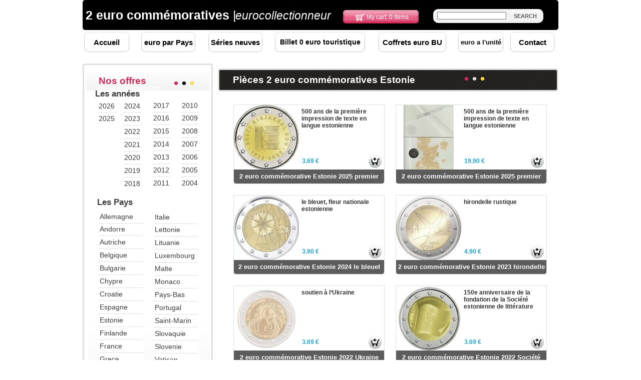

--- FILE ---
content_type: text/html
request_url: https://eurocollectionneur.fr/commemo_estonie.html
body_size: 8810
content:
<!DOCTYPE html PUBLIC "-//W3C//DTD XHTML 1.0 Transitional//EN"  "http://www.w3.org/TR/xhtml1/DTD/xhtml1-transitional.dtd">
<html xmlns="http://www.w3.org/1999/xhtml">
<head>
<!--page generated by WebAcappella-->
<!-- 2025-12-30T11:10:51 ************************-->
<meta http-equiv="X-UA-Compatible" content="IE=EmulateIE7;IE=EmulateIE9" />
<meta http-equiv="Content-Type" content="text/html;charset=utf-8"/>
<meta name="generator" content="WebAcappella 4.7.0  ecommerce (OSX) #0"/>
<title>2 euro comm&#233;moratives Estonie</title>
<meta name="keywords" content="2 euro, 2 euro comm&#233;morative, pi&#232;ce 2 euro, 2 euro Estonie, 2 euro Estonie 2012, 2 euro Estonie 2015, 2 euro Estonie 2016, 2 euro comm&#233;morative Estonie 2012, 2 euro comm&#233;morative Estonie 2015, 2 euro comm&#233;morative Estonie 2016, 2 euro paul keres, 2 euro 2016 paul keres"/>
<meta name="description" content="d&#233;couvrez et achetez au meilleur prix les pi&#232;ces de 2 euro comm&#233;moratives Estonie"/>

<style type="text/css">
body{margin-left:0px;margin-top:0px;margin-right:0px;margin-bottom:0px;background-color:#ffffff;}
</style>
<link rel="stylesheet" type="text/css" href="wa_global_style.css"/>
<script type="text/javascript"  src="jquery.js?v=86c"></script>
<script type="text/javascript">
var waJSQuery = jQuery.noConflict();
</script>
<script type="text/javascript"  src="webacappella_core.js?v=1ups"></script>
<!--[if lte IE 8]><script type="text/javascript"  src="excanvas.js?v=1f2a"></script>
<![endif]-->
<!--[if lte IE 8]><script type="text/javascript"  src="webacappella_patch_ie8.js?v=tc5"></script>
<![endif]-->
<script type="text/javascript">
document.write("\u003cscript type='text/javascript'  src='wa_site_global_settings.js?v=1ukzr88wlco8h4l"+urlSuffixe(1)+"'>\u003c/script>");
</script>
<script type="text/javascript"  src="webacappella_dialog.js?v=128k"></script>
<script type="text/javascript"  src="webacappella_menu.js?v=1lh9"></script>
<script type="text/javascript"  src="wa_market/webacappella_market.js?v=1tfu"></script>
<script type="text/javascript"  src="webacappella_search.js?v=n6g"></script>
<script type="text/javascript"  src="jquery.mousewheel.js?v=use"></script>
<link href="wa_fancybox/jquery.fancybox-1.3.4.css?v=sbe" rel="stylesheet" type="text/css" media="all"/>
<script type="text/javascript"  src="wa_fancybox/jquery.easing-1.3.pack.js?v=1gkg"></script>
<script type="text/javascript"  src="wa_fancybox/jquery.fancybox-1.3.4.js?v=tl"></script>
<link href="webacappella.css?v=10nl" rel="stylesheet" type="text/css" media="all"/>
<!--[if lte IE 7]>
<link href="webacappella_ie.css?v=1tjn" rel="stylesheet" type="text/css" media="all"/>
<![endif]-->
<script type="text/javascript"  src="webacappella_tools.js?v=blf"></script>
<script type="text/javascript">
waJSQuery(function() {
initializeWA_JQuery()
});
</script>
<script type="text/javascript">
var waWebFontDescription={families:[
]}
</script>

</head>
<body><div id='wa-dialog-container' class='wa-fullscreen-contenair' style='position:absolute;z-index:52000;'></div><div id='html-centered' style='position:relative;width:100%;z-index:200;'><div id='is-global-layer' class='wa-main-page-contenair'  style='position:relative;z-index:200;top:0px;width:950px;;text-align:left;margin:0 auto; '><div style="position:absolute;top:1px;left:0px;width:1px;height:1px;"><a name="anchor-top">&nbsp;</a></div>
<div style="position:absolute;z-index:10020;left:300px;top:2040px;width:626px;height:100px;border:0px;background:rgba(0,0,0,0);overflow:hidden;" class="wa-comp wa-text wa-bg-gradient param[grad(rgba(0,0,0,0)) border(0 #969696)]  " ><div style="position:absolute;z-index:10;line-height:1.2;margin:2px;top:0px;left:0px;width:624px;height:98px;word-wrap:break-word;overflow-y:auto;overflow-x:hidden;" ><div align="left"><span style="font-family:'Arial';font-size:11px;font-weight:normal;color:#000000;" >La 2 euro comm&#233;morative Estonie 2016 &#34;Paul Keres&#34; est la premi&#232;re pi&#232;ce de 2 euro comm&#233;morative individuelle &#233;mise par l' Estonie. Les 2 premi&#232;res pi&#232;ces comm&#233;moratives &#233;tant des pi&#232;ces communes &#224; l'occasion des &#34;10 ans de l'euro fiduciaire&#34; en 2012 et des &#34;30 ans du drapeau europ&#233;en&#34; en 2015.</span></div><div align="left"><span style="font-family:'Arial';font-size:11px;font-weight:normal;color:#000000;" >En 2018 l' Estonie &#233;met une pi&#232;ce commune aux 3 &#233;tats baltes (avec la Lettonie et la Lituanie) pour les 100 ans des &#233;tats baltes ainsi qu'une comm&#233;morative pour les 100 ans de la r&#233;publique d'Estonie</span></div></div></div><div class="wa-comp wa-market param[id(wa_19_p/market_13jb94g8l3x58j) id_modif(1p33eo2h1ppkvtn8) ]" style="position:absolute;z-index:10016;left:276px;top:180px;width:674px;height:1840px;border:0px;background:rgba(0,0,0,0);font-family:'Arial';"><div style="position:absolute;left:0px;top:0px;width:100%;height:1840px;overflow:auto;"><div class="wa-market-prod" style="position:absolute;left:25px;top:29px;width:300px;height:157px;background-color:#ffffff;overflow:hidden;-moz-border-radius:0px 0px 5px 5px;border-radius:0px 0px 5px 5px;-webkit-border-top-left-radius:0px;-webkit-border-top-right-radius:0px;-webkit-border-bottom-right-radius:5px;-webkit-border-bottom-left-radius:5px;border:1px solid #e0e0e0;"><img style="position:absolute;left:0px;top:0px;width:130px;height:130px;border:0px;" src="wa_19_p/market_13jb94g8l3x58j/th_0_2_20euro_20estonie_202025_20premiere_20impression.jpg?v=3w5e111odi8t4w81w6uaq" alt="" /><div class="wa-market-prod-title" style="position:absolute;left:0px;top:129px;width:300px;height:28px;-moz-border-radius:0px 0px 4px 4px;border-radius:0px 0px 4px 4px;-webkit-border-top-left-radius:0px;-webkit-border-top-right-radius:0px;-webkit-border-bottom-right-radius:4px;-webkit-border-bottom-left-radius:4px;background-color:#5c5c5c;color:#ffffff;font-weight:bold;font-size:13px;line-height:28px;text-align:center;">2 euro comm&#233;morative Estonie 2025 premier texte en langue estonienne</div><div class="wa-market-prod-desc" style="position:absolute;left:135px;top:6px;width:159px;height:83px;overflow:hidden;-webkit-mask: -webkit-gradient(linear, 0 79, 0 83,from(rgba(255, 255, 255, 1)),to(rgba(255, 255, 255, 0)) );-o-text-overflow: ellipsis;color:#333333;font-size:11px;"><div style="font-size:12px;"><b>500 ans de la premi&#232;re impression de texte en langue estonienne</b><br /></div></div><div style="position:absolute;left:133px;top:102px;height:20px;background-color:#ffffff;text-align:left;color:#18a1cf;font-weight:bold;font-size:12px;padding-left:3px;padding-right:3px;-moz-border-radius:6px;border-radius:6px;-webkit-border-radius:6px;line-height:20px;">3.69 &#8364;</div><div style="position:absolute;left:277px;top:107px;width:10px;height:10px;background-color:#ffffff;"></div><div style="position:absolute;left:133px;top:98px;width:163px;height:28px;text-align:right;" class="wa-market-prod-add" ><img src="wa_market/wa_cart_button.png?v=1ksa" style="border:0px;width:28px;height:28px;" alt="" title="Ajouter au panier"/></div></div><div class="wa-market-prod" style="position:absolute;left:349px;top:29px;width:300px;height:157px;background-color:#ffffff;overflow:hidden;-moz-border-radius:0px 0px 5px 5px;border-radius:0px 0px 5px 5px;-webkit-border-top-left-radius:0px;-webkit-border-top-right-radius:0px;-webkit-border-bottom-right-radius:5px;-webkit-border-bottom-left-radius:5px;border:1px solid #e0e0e0;"><img style="position:absolute;left:15px;top:0px;width:100px;height:130px;border:0px;" src="wa_19_p/market_13jb94g8l3x58j/th_1_2_20EURO_20ESTONIE_202025_20COINCARD.jpg?v=3w5e111odi8t4w81w93b5" alt="" /><div class="wa-market-prod-title" style="position:absolute;left:0px;top:129px;width:300px;height:28px;-moz-border-radius:0px 0px 4px 4px;border-radius:0px 0px 4px 4px;-webkit-border-top-left-radius:0px;-webkit-border-top-right-radius:0px;-webkit-border-bottom-right-radius:4px;-webkit-border-bottom-left-radius:4px;background-color:#5c5c5c;color:#ffffff;font-weight:bold;font-size:13px;line-height:28px;text-align:center;">2 euro comm&#233;morative Estonie 2025 premier texte en langue estonienne BU</div><div class="wa-market-prod-desc" style="position:absolute;left:135px;top:6px;width:159px;height:83px;overflow:hidden;-webkit-mask: -webkit-gradient(linear, 0 79, 0 83,from(rgba(255, 255, 255, 1)),to(rgba(255, 255, 255, 0)) );-o-text-overflow: ellipsis;color:#333333;font-size:11px;"><div style="font-size:12px;"><b>500 ans de la premi&#232;re impression de texte en langue estonienne</b><br /></div></div><div style="position:absolute;left:133px;top:102px;height:20px;background-color:#ffffff;text-align:left;color:#18a1cf;font-weight:bold;font-size:12px;padding-left:3px;padding-right:3px;-moz-border-radius:6px;border-radius:6px;-webkit-border-radius:6px;line-height:20px;">19.90 &#8364;</div><div style="position:absolute;left:277px;top:107px;width:10px;height:10px;background-color:#ffffff;"></div><div style="position:absolute;left:133px;top:98px;width:163px;height:28px;text-align:right;" class="wa-market-prod-add" ><img src="wa_market/wa_cart_button.png?v=1ksa" style="border:0px;width:28px;height:28px;" alt="" title="Ajouter au panier"/></div></div><div class="wa-market-prod" style="position:absolute;left:25px;top:210px;width:300px;height:157px;background-color:#ffffff;overflow:hidden;-moz-border-radius:0px 0px 5px 5px;border-radius:0px 0px 5px 5px;-webkit-border-top-left-radius:0px;-webkit-border-top-right-radius:0px;-webkit-border-bottom-right-radius:5px;-webkit-border-bottom-left-radius:5px;border:1px solid #e0e0e0;"><img style="position:absolute;left:0px;top:0px;width:130px;height:130px;border:0px;" src="wa_19_p/market_13jb94g8l3x58j/th_2_2_20euro_20estonie_202024_20le_20bleuet.jpg?v=3w5e111odi8t4vfkcftgl" alt="" /><div class="wa-market-prod-title" style="position:absolute;left:0px;top:129px;width:300px;height:28px;-moz-border-radius:0px 0px 4px 4px;border-radius:0px 0px 4px 4px;-webkit-border-top-left-radius:0px;-webkit-border-top-right-radius:0px;-webkit-border-bottom-right-radius:4px;-webkit-border-bottom-left-radius:4px;background-color:#5c5c5c;color:#ffffff;font-weight:bold;font-size:13px;line-height:28px;text-align:center;">2 euro comm&#233;morative Estonie 2024 le bleuet</div><div class="wa-market-prod-desc" style="position:absolute;left:135px;top:6px;width:159px;height:83px;overflow:hidden;-webkit-mask: -webkit-gradient(linear, 0 79, 0 83,from(rgba(255, 255, 255, 1)),to(rgba(255, 255, 255, 0)) );-o-text-overflow: ellipsis;color:#333333;font-size:11px;"><div style="font-size:12px;"><b>le bleuet, fleur nationale estonienne</b><br /></div></div><div style="position:absolute;left:133px;top:102px;height:20px;background-color:#ffffff;text-align:left;color:#18a1cf;font-weight:bold;font-size:12px;padding-left:3px;padding-right:3px;-moz-border-radius:6px;border-radius:6px;-webkit-border-radius:6px;line-height:20px;">3.90 &#8364;</div><div style="position:absolute;left:277px;top:107px;width:10px;height:10px;background-color:#ffffff;"></div><div style="position:absolute;left:133px;top:98px;width:163px;height:28px;text-align:right;" class="wa-market-prod-add" ><img src="wa_market/wa_cart_button.png?v=1ksa" style="border:0px;width:28px;height:28px;" alt="" title="Ajouter au panier"/></div></div><div class="wa-market-prod" style="position:absolute;left:349px;top:210px;width:300px;height:157px;background-color:#ffffff;overflow:hidden;-moz-border-radius:0px 0px 5px 5px;border-radius:0px 0px 5px 5px;-webkit-border-top-left-radius:0px;-webkit-border-top-right-radius:0px;-webkit-border-bottom-right-radius:5px;-webkit-border-bottom-left-radius:5px;border:1px solid #e0e0e0;"><img style="position:absolute;left:0px;top:0px;width:130px;height:130px;border:0px;" src="wa_19_p/market_13jb94g8l3x58j/th_3_2_20euro_20estonie_202023_20hirondelle.jpg?v=3w5e111odi8tku7fuzl78" alt="" /><div class="wa-market-prod-title" style="position:absolute;left:0px;top:129px;width:300px;height:28px;-moz-border-radius:0px 0px 4px 4px;border-radius:0px 0px 4px 4px;-webkit-border-top-left-radius:0px;-webkit-border-top-right-radius:0px;-webkit-border-bottom-right-radius:4px;-webkit-border-bottom-left-radius:4px;background-color:#5c5c5c;color:#ffffff;font-weight:bold;font-size:13px;line-height:28px;text-align:center;">2 euro comm&#233;morative Estonie 2023 hirondelle rustique</div><div class="wa-market-prod-desc" style="position:absolute;left:135px;top:6px;width:159px;height:83px;overflow:hidden;-webkit-mask: -webkit-gradient(linear, 0 79, 0 83,from(rgba(255, 255, 255, 1)),to(rgba(255, 255, 255, 0)) );-o-text-overflow: ellipsis;color:#333333;font-size:11px;"><div style="font-size:12px;"><b>hirondelle rustique</b><br /></div></div><div style="position:absolute;left:133px;top:102px;height:20px;background-color:#ffffff;text-align:left;color:#18a1cf;font-weight:bold;font-size:12px;padding-left:3px;padding-right:3px;-moz-border-radius:6px;border-radius:6px;-webkit-border-radius:6px;line-height:20px;">4.90 &#8364;</div><div style="position:absolute;left:277px;top:107px;width:10px;height:10px;background-color:#ffffff;"></div><div style="position:absolute;left:133px;top:98px;width:163px;height:28px;text-align:right;" class="wa-market-prod-add" ><img src="wa_market/wa_cart_button.png?v=1ksa" style="border:0px;width:28px;height:28px;" alt="" title="Ajouter au panier"/></div></div><div class="wa-market-prod" style="position:absolute;left:25px;top:391px;width:300px;height:157px;background-color:#ffffff;overflow:hidden;-moz-border-radius:0px 0px 5px 5px;border-radius:0px 0px 5px 5px;-webkit-border-top-left-radius:0px;-webkit-border-top-right-radius:0px;-webkit-border-bottom-right-radius:5px;-webkit-border-bottom-left-radius:5px;border:1px solid #e0e0e0;"><img style="position:absolute;left:0px;top:0px;width:130px;height:130px;border:0px;" src="wa_19_p/market_13jb94g8l3x58j/th_4_2_20euro_20estonie_202022_20ukraine.jpg?v=3w5e111odi8x47uc67j936" alt="" /><div class="wa-market-prod-title" style="position:absolute;left:0px;top:129px;width:300px;height:28px;-moz-border-radius:0px 0px 4px 4px;border-radius:0px 0px 4px 4px;-webkit-border-top-left-radius:0px;-webkit-border-top-right-radius:0px;-webkit-border-bottom-right-radius:4px;-webkit-border-bottom-left-radius:4px;background-color:#5c5c5c;color:#ffffff;font-weight:bold;font-size:13px;line-height:28px;text-align:center;">2 euro comm&#233;morative Estonie 2022 Ukraine</div><div class="wa-market-prod-desc" style="position:absolute;left:135px;top:6px;width:159px;height:83px;overflow:hidden;-webkit-mask: -webkit-gradient(linear, 0 79, 0 83,from(rgba(255, 255, 255, 1)),to(rgba(255, 255, 255, 0)) );-o-text-overflow: ellipsis;color:#333333;font-size:11px;"><div style="font-size:12px;"><b>soutien &#224; l&lsquo;Ukraine</b><br /></div></div><div style="position:absolute;left:133px;top:102px;height:20px;background-color:#ffffff;text-align:left;color:#18a1cf;font-weight:bold;font-size:12px;padding-left:3px;padding-right:3px;-moz-border-radius:6px;border-radius:6px;-webkit-border-radius:6px;line-height:20px;">3.69 &#8364;</div><div style="position:absolute;left:277px;top:107px;width:10px;height:10px;background-color:#ffffff;"></div><div style="position:absolute;left:133px;top:98px;width:163px;height:28px;text-align:right;" class="wa-market-prod-add" ><img src="wa_market/wa_cart_button.png?v=1ksa" style="border:0px;width:28px;height:28px;" alt="" title="Ajouter au panier"/></div></div><div class="wa-market-prod" style="position:absolute;left:349px;top:391px;width:300px;height:157px;background-color:#ffffff;overflow:hidden;-moz-border-radius:0px 0px 5px 5px;border-radius:0px 0px 5px 5px;-webkit-border-top-left-radius:0px;-webkit-border-top-right-radius:0px;-webkit-border-bottom-right-radius:5px;-webkit-border-bottom-left-radius:5px;border:1px solid #e0e0e0;"><img style="position:absolute;left:0px;top:0px;width:130px;height:130px;border:0px;" src="wa_19_p/market_13jb94g8l3x58j/th_5_2_20euro_20estonie_202022_20literrature.jpg?v=3w5e111odi8x47wt965nml" alt="" /><div class="wa-market-prod-title" style="position:absolute;left:0px;top:129px;width:300px;height:28px;-moz-border-radius:0px 0px 4px 4px;border-radius:0px 0px 4px 4px;-webkit-border-top-left-radius:0px;-webkit-border-top-right-radius:0px;-webkit-border-bottom-right-radius:4px;-webkit-border-bottom-left-radius:4px;background-color:#5c5c5c;color:#ffffff;font-weight:bold;font-size:13px;line-height:28px;text-align:center;">2 euro comm&#233;morative Estonie 2022 Soci&#233;t&#233; estonienne de litt&#233;rature</div><div class="wa-market-prod-desc" style="position:absolute;left:135px;top:6px;width:159px;height:83px;overflow:hidden;-webkit-mask: -webkit-gradient(linear, 0 79, 0 83,from(rgba(255, 255, 255, 1)),to(rgba(255, 255, 255, 0)) );-o-text-overflow: ellipsis;color:#333333;font-size:11px;"><div style="font-size:12px;"><b>150e anniversaire de la fondation de la Soci&#233;t&#233; estonienne de litt&#233;rature</b><br /></div></div><div style="position:absolute;left:133px;top:102px;height:20px;background-color:#ffffff;text-align:left;color:#18a1cf;font-weight:bold;font-size:12px;padding-left:3px;padding-right:3px;-moz-border-radius:6px;border-radius:6px;-webkit-border-radius:6px;line-height:20px;">3.69 &#8364;</div><div style="position:absolute;left:277px;top:107px;width:10px;height:10px;background-color:#ffffff;"></div><div style="position:absolute;left:133px;top:98px;width:163px;height:28px;text-align:right;" class="wa-market-prod-add" ><img src="wa_market/wa_cart_button.png?v=1ksa" style="border:0px;width:28px;height:28px;" alt="" title="Ajouter au panier"/></div></div><div class="wa-market-prod" style="position:absolute;left:25px;top:572px;width:300px;height:157px;background-color:#ffffff;overflow:hidden;-moz-border-radius:0px 0px 5px 5px;border-radius:0px 0px 5px 5px;-webkit-border-top-left-radius:0px;-webkit-border-top-right-radius:0px;-webkit-border-bottom-right-radius:5px;-webkit-border-bottom-left-radius:5px;border:1px solid #e0e0e0;"><img style="position:absolute;left:0px;top:0px;width:130px;height:130px;border:0px;" src="wa_19_p/market_13jb94g8l3x58j/th_6_2_20euro_20estonie_202022_20Erasmus.jpg?v=3w5e111odi8wo83616oee3" alt="" /><div class="wa-market-prod-title" style="position:absolute;left:0px;top:129px;width:300px;height:28px;-moz-border-radius:0px 0px 4px 4px;border-radius:0px 0px 4px 4px;-webkit-border-top-left-radius:0px;-webkit-border-top-right-radius:0px;-webkit-border-bottom-right-radius:4px;-webkit-border-bottom-left-radius:4px;background-color:#5c5c5c;color:#ffffff;font-weight:bold;font-size:13px;line-height:28px;text-align:center;">2 euro comm&#233;morative Estonie 2022 Erasmus</div><div class="wa-market-prod-desc" style="position:absolute;left:135px;top:6px;width:159px;height:83px;overflow:hidden;-webkit-mask: -webkit-gradient(linear, 0 79, 0 83,from(rgba(255, 255, 255, 1)),to(rgba(255, 255, 255, 0)) );-o-text-overflow: ellipsis;color:#333333;font-size:11px;"><div style="font-size:12px;"><b>programme Erasmus</b><br /></div></div><div style="position:absolute;left:133px;top:102px;height:20px;background-color:#ffffff;text-align:left;color:#18a1cf;font-weight:bold;font-size:12px;padding-left:3px;padding-right:3px;-moz-border-radius:6px;border-radius:6px;-webkit-border-radius:6px;line-height:20px;">3.79 &#8364;</div><div style="position:absolute;left:277px;top:107px;width:10px;height:10px;background-color:#ffffff;"></div><div style="position:absolute;left:133px;top:98px;width:163px;height:28px;text-align:right;" class="wa-market-prod-add" ><img src="wa_market/wa_cart_button.png?v=1ksa" style="border:0px;width:28px;height:28px;" alt="" title="Ajouter au panier"/></div></div><div class="wa-market-prod" style="position:absolute;left:349px;top:572px;width:300px;height:157px;background-color:#ffffff;overflow:hidden;-moz-border-radius:0px 0px 5px 5px;border-radius:0px 0px 5px 5px;-webkit-border-top-left-radius:0px;-webkit-border-top-right-radius:0px;-webkit-border-bottom-right-radius:5px;-webkit-border-bottom-left-radius:5px;border:1px solid #e0e0e0;"><img style="position:absolute;left:0px;top:0px;width:130px;height:130px;border:0px;" src="wa_19_p/market_13jb94g8l3x58j/th_7_2_20euro_20estonie_202021_20le_20loup_2020.jpg?v=3w5e111odi8x422tzkq34vk" alt="" /><div class="wa-market-prod-title" style="position:absolute;left:0px;top:129px;width:300px;height:28px;-moz-border-radius:0px 0px 4px 4px;border-radius:0px 0px 4px 4px;-webkit-border-top-left-radius:0px;-webkit-border-top-right-radius:0px;-webkit-border-bottom-right-radius:4px;-webkit-border-bottom-left-radius:4px;background-color:#5c5c5c;color:#ffffff;font-weight:bold;font-size:13px;line-height:28px;text-align:center;">2 euro comm&#233;morative Estonie 2021 canis-lupus</div><div class="wa-market-prod-desc" style="position:absolute;left:135px;top:6px;width:159px;height:83px;overflow:hidden;-webkit-mask: -webkit-gradient(linear, 0 79, 0 83,from(rgba(255, 255, 255, 1)),to(rgba(255, 255, 255, 0)) );-o-text-overflow: ellipsis;color:#333333;font-size:11px;"><div style="font-size:12px;"><b>canis-lupus</b><br /></div></div><div style="position:absolute;left:133px;top:102px;height:20px;background-color:#ffffff;text-align:left;color:#18a1cf;font-weight:bold;font-size:12px;padding-left:3px;padding-right:3px;-moz-border-radius:6px;border-radius:6px;-webkit-border-radius:6px;line-height:20px;">3.69 &#8364;</div><div style="position:absolute;left:277px;top:107px;width:10px;height:10px;background-color:#ffffff;"></div><div style="position:absolute;left:133px;top:98px;width:163px;height:28px;text-align:right;" class="wa-market-prod-add" ><img src="wa_market/wa_cart_button.png?v=1ksa" style="border:0px;width:28px;height:28px;" alt="" title="Ajouter au panier"/></div></div><div class="wa-market-prod" style="position:absolute;left:25px;top:753px;width:300px;height:157px;background-color:#ffffff;overflow:hidden;-moz-border-radius:0px 0px 5px 5px;border-radius:0px 0px 5px 5px;-webkit-border-top-left-radius:0px;-webkit-border-top-right-radius:0px;-webkit-border-bottom-right-radius:5px;-webkit-border-bottom-left-radius:5px;border:1px solid #e0e0e0;"><img style="position:absolute;left:0px;top:0px;width:130px;height:130px;border:0px;" src="wa_19_p/market_13jb94g8l3x58j/th_8_2_20euro_20estonie_202021_20peuple_20fino.jpg?v=3w5e111odi8worpcmlcvx" alt="" /><div class="wa-market-prod-title" style="position:absolute;left:0px;top:129px;width:300px;height:28px;-moz-border-radius:0px 0px 4px 4px;border-radius:0px 0px 4px 4px;-webkit-border-top-left-radius:0px;-webkit-border-top-right-radius:0px;-webkit-border-bottom-right-radius:4px;-webkit-border-bottom-left-radius:4px;background-color:#5c5c5c;color:#ffffff;font-weight:bold;font-size:13px;line-height:28px;text-align:center;">2 euro comm&#233;morativenEstonie 2021 peuples finno-ougriens</div><div class="wa-market-prod-desc" style="position:absolute;left:135px;top:6px;width:159px;height:83px;overflow:hidden;-webkit-mask: -webkit-gradient(linear, 0 79, 0 83,from(rgba(255, 255, 255, 1)),to(rgba(255, 255, 255, 0)) );-o-text-overflow: ellipsis;color:#333333;font-size:11px;"><div style="font-size:12px;"><b>peuples finno-ougriens</b><br /></div></div><div style="position:absolute;left:133px;top:102px;height:20px;background-color:#ffffff;text-align:left;color:#18a1cf;font-weight:bold;font-size:12px;padding-left:3px;padding-right:3px;-moz-border-radius:6px;border-radius:6px;-webkit-border-radius:6px;line-height:20px;">3.59 &#8364;</div><div style="position:absolute;left:277px;top:107px;width:10px;height:10px;background-color:#ffffff;"></div><div style="position:absolute;left:133px;top:98px;width:163px;height:28px;text-align:right;" class="wa-market-prod-add" ><img src="wa_market/wa_cart_button.png?v=1ksa" style="border:0px;width:28px;height:28px;" alt="" title="Ajouter au panier"/></div></div><div class="wa-market-prod" style="position:absolute;left:349px;top:753px;width:300px;height:157px;background-color:#ffffff;overflow:hidden;-moz-border-radius:0px 0px 5px 5px;border-radius:0px 0px 5px 5px;-webkit-border-top-left-radius:0px;-webkit-border-top-right-radius:0px;-webkit-border-bottom-right-radius:5px;-webkit-border-bottom-left-radius:5px;border:1px solid #e0e0e0;"><img style="position:absolute;left:0px;top:3px;width:130px;height:124px;border:0px;" src="wa_19_p/market_13jb94g8l3x58j/th_9_2_20euro_20estonie_202020_20traite_CC_81_20de_20tartu.jpg?v=3w5e111odi8wo7k5kn2mwz" alt="" /><div class="wa-market-prod-title" style="position:absolute;left:0px;top:129px;width:300px;height:28px;-moz-border-radius:0px 0px 4px 4px;border-radius:0px 0px 4px 4px;-webkit-border-top-left-radius:0px;-webkit-border-top-right-radius:0px;-webkit-border-bottom-right-radius:4px;-webkit-border-bottom-left-radius:4px;background-color:#5c5c5c;color:#ffffff;font-weight:bold;font-size:13px;line-height:28px;text-align:center;">2 euro comm&#233;morative Estonie 2020 trait&#233; de paix de Tartu</div><div class="wa-market-prod-desc" style="position:absolute;left:135px;top:6px;width:159px;height:83px;overflow:hidden;-webkit-mask: -webkit-gradient(linear, 0 79, 0 83,from(rgba(255, 255, 255, 1)),to(rgba(255, 255, 255, 0)) );-o-text-overflow: ellipsis;color:#333333;font-size:11px;"><div style="font-size:12px;"><b>100 ans du trait&#233; de paix de Tartu</b><br /></div></div><div style="position:absolute;left:133px;top:102px;height:20px;background-color:#ffffff;text-align:left;color:#18a1cf;font-weight:bold;font-size:12px;padding-left:3px;padding-right:3px;-moz-border-radius:6px;border-radius:6px;-webkit-border-radius:6px;line-height:20px;">5.99 &#8364;</div><div style="position:absolute;left:277px;top:107px;width:10px;height:10px;background-color:#ffffff;"></div><div style="position:absolute;left:133px;top:98px;width:163px;height:28px;text-align:right;" class="wa-market-prod-add" ><img src="wa_market/wa_cart_button.png?v=1ksa" style="border:0px;width:28px;height:28px;" alt="" title="Ajouter au panier"/></div></div><div class="wa-market-prod" style="position:absolute;left:25px;top:934px;width:300px;height:157px;background-color:#ffffff;overflow:hidden;-moz-border-radius:0px 0px 5px 5px;border-radius:0px 0px 5px 5px;-webkit-border-top-left-radius:0px;-webkit-border-top-right-radius:0px;-webkit-border-bottom-right-radius:5px;-webkit-border-bottom-left-radius:5px;border:1px solid #e0e0e0;"><img style="position:absolute;left:0px;top:1px;width:130px;height:127px;border:0px;" src="wa_19_p/market_13jb94g8l3x58j/th_10_2_20euro_20estonie_202020.jpg?v=3w5e111odi8wo7k5kn0e5u" alt="" /><div class="wa-market-prod-title" style="position:absolute;left:0px;top:129px;width:300px;height:28px;-moz-border-radius:0px 0px 4px 4px;border-radius:0px 0px 4px 4px;-webkit-border-top-left-radius:0px;-webkit-border-top-right-radius:0px;-webkit-border-bottom-right-radius:4px;-webkit-border-bottom-left-radius:4px;background-color:#5c5c5c;color:#ffffff;font-weight:bold;font-size:13px;line-height:28px;text-align:center;">2 euro comm&#233;morative Estonie 2020 Antarctic</div><div class="wa-market-prod-desc" style="position:absolute;left:135px;top:6px;width:159px;height:83px;overflow:hidden;-webkit-mask: -webkit-gradient(linear, 0 79, 0 83,from(rgba(255, 255, 255, 1)),to(rgba(255, 255, 255, 0)) );-o-text-overflow: ellipsis;color:#333333;font-size:11px;"><div style="font-size:12px;"><b>200eme anniversaire de la 1ere exploration de l&lsquo;antarctic</b><br /></div></div><div style="position:absolute;left:133px;top:102px;height:20px;background-color:#ffffff;text-align:left;color:#18a1cf;font-weight:bold;font-size:12px;padding-left:3px;padding-right:3px;-moz-border-radius:6px;border-radius:6px;-webkit-border-radius:6px;line-height:20px;">5.99 &#8364;</div><div style="position:absolute;left:277px;top:107px;width:10px;height:10px;background-color:#ffffff;"></div><div style="position:absolute;left:133px;top:98px;width:163px;height:28px;text-align:right;" class="wa-market-prod-add" ><img src="wa_market/wa_cart_button.png?v=1ksa" style="border:0px;width:28px;height:28px;" alt="" title="Ajouter au panier"/></div></div><div class="wa-market-prod" style="position:absolute;left:349px;top:934px;width:300px;height:157px;background-color:#ffffff;overflow:hidden;-moz-border-radius:0px 0px 5px 5px;border-radius:0px 0px 5px 5px;-webkit-border-top-left-radius:0px;-webkit-border-top-right-radius:0px;-webkit-border-bottom-right-radius:5px;-webkit-border-bottom-left-radius:5px;border:1px solid #e0e0e0;"><img style="position:absolute;left:0px;top:0px;width:130px;height:130px;border:0px;" src="wa_19_p/market_13jb94g8l3x58j/th_11_2_20euro_20estonie_202019_20tartu.jpg?v=3w5e111odi8wo7k5kmww87" alt="" /><div class="wa-market-prod-title" style="position:absolute;left:0px;top:129px;width:300px;height:28px;-moz-border-radius:0px 0px 4px 4px;border-radius:0px 0px 4px 4px;-webkit-border-top-left-radius:0px;-webkit-border-top-right-radius:0px;-webkit-border-bottom-right-radius:4px;-webkit-border-bottom-left-radius:4px;background-color:#5c5c5c;color:#ffffff;font-weight:bold;font-size:13px;line-height:28px;text-align:center;">2 euro comm&#233;morative Estonie 2019 universit&#233; de TARTU</div><div class="wa-market-prod-desc" style="position:absolute;left:135px;top:6px;width:159px;height:83px;overflow:hidden;-webkit-mask: -webkit-gradient(linear, 0 79, 0 83,from(rgba(255, 255, 255, 1)),to(rgba(255, 255, 255, 0)) );-o-text-overflow: ellipsis;color:#333333;font-size:11px;"><div style="font-size:12px;"><b>centenaire de la fondation de l&lsquo;universit&#233; de TARTU</b><br /></div></div><div style="position:absolute;left:133px;top:102px;height:20px;background-color:#ffffff;text-align:left;color:#18a1cf;font-weight:bold;font-size:12px;padding-left:3px;padding-right:3px;-moz-border-radius:6px;border-radius:6px;-webkit-border-radius:6px;line-height:20px;">5.30 &#8364;</div><div style="position:absolute;left:277px;top:107px;width:10px;height:10px;background-color:#ffffff;"></div><div style="position:absolute;left:133px;top:98px;width:163px;height:28px;text-align:right;" class="wa-market-prod-add" ><img src="wa_market/wa_cart_button.png?v=1ksa" style="border:0px;width:28px;height:28px;" alt="" title="Ajouter au panier"/></div></div><div class="wa-market-prod" style="position:absolute;left:25px;top:1115px;width:300px;height:157px;background-color:#ffffff;overflow:hidden;-moz-border-radius:0px 0px 5px 5px;border-radius:0px 0px 5px 5px;-webkit-border-top-left-radius:0px;-webkit-border-top-right-radius:0px;-webkit-border-bottom-right-radius:5px;-webkit-border-bottom-left-radius:5px;border:1px solid #e0e0e0;"><img style="position:absolute;left:0px;top:0px;width:130px;height:130px;border:0px;" src="wa_19_p/market_13jb94g8l3x58j/th_12_2_20euro_20estonie_202019.jpg?v=1lbig2i8ehyx3" alt="" /><div class="wa-market-prod-title" style="position:absolute;left:0px;top:129px;width:300px;height:28px;-moz-border-radius:0px 0px 4px 4px;border-radius:0px 0px 4px 4px;-webkit-border-top-left-radius:0px;-webkit-border-top-right-radius:0px;-webkit-border-bottom-right-radius:4px;-webkit-border-bottom-left-radius:4px;background-color:#5c5c5c;color:#ffffff;font-weight:bold;font-size:13px;line-height:28px;text-align:center;">2 euro comm&#233;morative Estonie 2019 festival</div><div class="wa-market-prod-desc" style="position:absolute;left:135px;top:6px;width:159px;height:83px;overflow:hidden;-webkit-mask: -webkit-gradient(linear, 0 79, 0 83,from(rgba(255, 255, 255, 1)),to(rgba(255, 255, 255, 0)) );-o-text-overflow: ellipsis;color:#333333;font-size:11px;"><div style="font-size:12px;"><b>150 ans du festival de la chanson estonienne</b><br /></div></div><div style="position:absolute;left:133px;top:102px;height:20px;background-color:#ffffff;text-align:left;color:#18a1cf;font-weight:bold;font-size:12px;padding-left:3px;padding-right:3px;-moz-border-radius:6px;border-radius:6px;-webkit-border-radius:6px;line-height:20px;">5.50 &#8364;</div><div style="position:absolute;left:277px;top:107px;width:10px;height:10px;background-color:#ffffff;"></div><div style="position:absolute;left:133px;top:98px;width:163px;height:28px;text-align:right;" class="wa-market-prod-add" ><img src="wa_market/wa_cart_button.png?v=1ksa" style="border:0px;width:28px;height:28px;" alt="" title="Ajouter au panier"/></div></div><div class="wa-market-prod" style="position:absolute;left:349px;top:1115px;width:300px;height:157px;background-color:#ffffff;overflow:hidden;-moz-border-radius:0px 0px 5px 5px;border-radius:0px 0px 5px 5px;-webkit-border-top-left-radius:0px;-webkit-border-top-right-radius:0px;-webkit-border-bottom-right-radius:5px;-webkit-border-bottom-left-radius:5px;border:1px solid #e0e0e0;"><img style="position:absolute;left:0px;top:1px;width:130px;height:128px;border:0px;" src="wa_19_p/market_13jb94g8l3x58j/th_13_2_20euro_20estonie_202018_20etats_20baltes_202.jpg?v=1lbig6gjlhk5lx" alt="" /><div class="wa-market-prod-title" style="position:absolute;left:0px;top:129px;width:300px;height:28px;-moz-border-radius:0px 0px 4px 4px;border-radius:0px 0px 4px 4px;-webkit-border-top-left-radius:0px;-webkit-border-top-right-radius:0px;-webkit-border-bottom-right-radius:4px;-webkit-border-bottom-left-radius:4px;background-color:#5c5c5c;color:#ffffff;font-weight:bold;font-size:13px;line-height:28px;text-align:center;">2 euro comm&#233;morative Estonie 2018 r&#233;publique</div><div class="wa-market-prod-desc" style="position:absolute;left:135px;top:6px;width:159px;height:83px;overflow:hidden;-webkit-mask: -webkit-gradient(linear, 0 79, 0 83,from(rgba(255, 255, 255, 1)),to(rgba(255, 255, 255, 0)) );-o-text-overflow: ellipsis;color:#333333;font-size:11px;"><div style="font-size:12px;"><b>100 ans de la r&#233;publique d&lsquo;Estonie</b><br /></div></div><div style="position:absolute;left:133px;top:102px;height:20px;background-color:#ffffff;text-align:left;color:#18a1cf;font-weight:bold;font-size:12px;padding-left:3px;padding-right:3px;-moz-border-radius:6px;border-radius:6px;-webkit-border-radius:6px;line-height:20px;">5.29 &#8364;</div><div style="position:absolute;left:277px;top:107px;width:10px;height:10px;background-color:#ffffff;"></div><div style="position:absolute;left:133px;top:98px;width:163px;height:28px;text-align:right;" class="wa-market-prod-add" ><img src="wa_market/wa_cart_button.png?v=1ksa" style="border:0px;width:28px;height:28px;" alt="" title="Ajouter au panier"/></div></div><div class="wa-market-prod" style="position:absolute;left:25px;top:1296px;width:300px;height:157px;background-color:#ffffff;overflow:hidden;-moz-border-radius:0px 0px 5px 5px;border-radius:0px 0px 5px 5px;-webkit-border-top-left-radius:0px;-webkit-border-top-right-radius:0px;-webkit-border-bottom-right-radius:5px;-webkit-border-bottom-left-radius:5px;border:1px solid #e0e0e0;"><img style="position:absolute;left:0px;top:0px;width:130px;height:130px;border:0px;" src="wa_19_p/market_13jb94g8l3x58j/th_14_2_20euro_20estonie_202018_20etats_20baltes_2020.jpg?v=1lbign8lus8zw" alt="" /><div class="wa-market-prod-title" style="position:absolute;left:0px;top:129px;width:300px;height:28px;-moz-border-radius:0px 0px 4px 4px;border-radius:0px 0px 4px 4px;-webkit-border-top-left-radius:0px;-webkit-border-top-right-radius:0px;-webkit-border-bottom-right-radius:4px;-webkit-border-bottom-left-radius:4px;background-color:#5c5c5c;color:#ffffff;font-weight:bold;font-size:13px;line-height:28px;text-align:center;">2 euro comm&#233;morative Estonie 2018 &#233;tats baltes</div><div class="wa-market-prod-desc" style="position:absolute;left:135px;top:6px;width:159px;height:83px;overflow:hidden;-webkit-mask: -webkit-gradient(linear, 0 79, 0 83,from(rgba(255, 255, 255, 1)),to(rgba(255, 255, 255, 0)) );-o-text-overflow: ellipsis;color:#333333;font-size:11px;"><div style="font-size:12px;"><b>100 ans des &#233;tats baltes</b><br /></div></div><div style="position:absolute;left:133px;top:102px;height:20px;background-color:#ffffff;text-align:left;color:#18a1cf;font-weight:bold;font-size:12px;padding-left:3px;padding-right:3px;-moz-border-radius:6px;border-radius:6px;-webkit-border-radius:6px;line-height:20px;">5.29 &#8364;</div><div style="position:absolute;left:277px;top:107px;width:10px;height:10px;background-color:#ffffff;"></div><div style="position:absolute;left:133px;top:98px;width:163px;height:28px;text-align:right;" class="wa-market-prod-add" ><img src="wa_market/wa_cart_button.png?v=1ksa" style="border:0px;width:28px;height:28px;" alt="" title="Ajouter au panier"/></div></div><div class="wa-market-prod" style="position:absolute;left:349px;top:1296px;width:300px;height:157px;background-color:#ffffff;overflow:hidden;-moz-border-radius:0px 0px 5px 5px;border-radius:0px 0px 5px 5px;-webkit-border-top-left-radius:0px;-webkit-border-top-right-radius:0px;-webkit-border-bottom-right-radius:5px;-webkit-border-bottom-left-radius:5px;border:1px solid #e0e0e0;"><img style="position:absolute;left:0px;top:0px;width:130px;height:130px;border:0px;" src="wa_19_p/market_13jb94g8l3x58j/th_15_2_20euro_20Estonie_202017_20comm_C3_A9mo.jpg?v=1lbig62929wdoe" alt="" /><div class="wa-market-prod-title" style="position:absolute;left:0px;top:129px;width:300px;height:28px;-moz-border-radius:0px 0px 4px 4px;border-radius:0px 0px 4px 4px;-webkit-border-top-left-radius:0px;-webkit-border-top-right-radius:0px;-webkit-border-bottom-right-radius:4px;-webkit-border-bottom-left-radius:4px;background-color:#5c5c5c;color:#ffffff;font-weight:bold;font-size:13px;line-height:28px;text-align:center;">2 euro comm&#233;morative Estonie 2017 ind&#233;pendance</div><div class="wa-market-prod-desc" style="position:absolute;left:135px;top:6px;width:159px;height:83px;overflow:hidden;-webkit-mask: -webkit-gradient(linear, 0 79, 0 83,from(rgba(255, 255, 255, 1)),to(rgba(255, 255, 255, 0)) );-o-text-overflow: ellipsis;color:#333333;font-size:11px;"><div style="font-size:12px;"><b>route vers l&lsquo;ind&#233;pendance</b><br /></div></div><div style="position:absolute;left:133px;top:102px;height:20px;background-color:#ffffff;text-align:left;color:#18a1cf;font-weight:bold;font-size:12px;padding-left:3px;padding-right:3px;-moz-border-radius:6px;border-radius:6px;-webkit-border-radius:6px;line-height:20px;">5.50 &#8364;</div></div><div class="wa-market-prod" style="position:absolute;left:25px;top:1477px;width:300px;height:157px;background-color:#ffffff;overflow:hidden;-moz-border-radius:0px 0px 5px 5px;border-radius:0px 0px 5px 5px;-webkit-border-top-left-radius:0px;-webkit-border-top-right-radius:0px;-webkit-border-bottom-right-radius:5px;-webkit-border-bottom-left-radius:5px;border:1px solid #e0e0e0;"><img style="position:absolute;left:0px;top:1px;width:130px;height:127px;border:0px;" src="wa_19_p/market_13jb94g8l3x58j/th_16_2_20euro_20Estonie_202016_20comm_C3_A9mo_20keres.png?v=1lbig22dr5jx1" alt="" /><div class="wa-market-prod-title" style="position:absolute;left:0px;top:129px;width:300px;height:28px;-moz-border-radius:0px 0px 4px 4px;border-radius:0px 0px 4px 4px;-webkit-border-top-left-radius:0px;-webkit-border-top-right-radius:0px;-webkit-border-bottom-right-radius:4px;-webkit-border-bottom-left-radius:4px;background-color:#5c5c5c;color:#ffffff;font-weight:bold;font-size:13px;line-height:28px;text-align:center;">2 euro comm&#233;morative Estonie 2016 Paul Keres</div><div class="wa-market-prod-desc" style="position:absolute;left:135px;top:6px;width:159px;height:83px;overflow:hidden;-webkit-mask: -webkit-gradient(linear, 0 79, 0 83,from(rgba(255, 255, 255, 1)),to(rgba(255, 255, 255, 0)) );-o-text-overflow: ellipsis;color:#333333;font-size:11px;"><div style="font-size:12px;"><b>100 eme anniversaire de la naissance de Paul KERES</b><br /></div></div><div style="position:absolute;left:133px;top:102px;height:20px;background-color:#ffffff;text-align:left;color:#18a1cf;font-weight:bold;font-size:12px;padding-left:3px;padding-right:3px;-moz-border-radius:6px;border-radius:6px;-webkit-border-radius:6px;line-height:20px;">6.90 &#8364;</div><div style="position:absolute;left:277px;top:107px;width:10px;height:10px;background-color:#ffffff;"></div><div style="position:absolute;left:133px;top:98px;width:163px;height:28px;text-align:right;" class="wa-market-prod-add" ><img src="wa_market/wa_cart_button.png?v=1ksa" style="border:0px;width:28px;height:28px;" alt="" title="Ajouter au panier"/></div></div><div class="wa-market-prod" style="position:absolute;left:349px;top:1477px;width:300px;height:157px;background-color:#ffffff;overflow:hidden;-moz-border-radius:0px 0px 5px 5px;border-radius:0px 0px 5px 5px;-webkit-border-top-left-radius:0px;-webkit-border-top-right-radius:0px;-webkit-border-bottom-right-radius:5px;-webkit-border-bottom-left-radius:5px;border:1px solid #e0e0e0;"><img style="position:absolute;left:0px;top:5px;width:130px;height:119px;border:0px;" src="wa_19_p/market_13jb94g8l3x58j/th_17_2_20euro_20comm_C3_A9mo_202015_20DE.png?v=1lbig1hltox1rz7" alt="" /><div class="wa-market-prod-title" style="position:absolute;left:0px;top:129px;width:300px;height:28px;-moz-border-radius:0px 0px 4px 4px;border-radius:0px 0px 4px 4px;-webkit-border-top-left-radius:0px;-webkit-border-top-right-radius:0px;-webkit-border-bottom-right-radius:4px;-webkit-border-bottom-left-radius:4px;background-color:#5c5c5c;color:#ffffff;font-weight:bold;font-size:13px;line-height:28px;text-align:center;">2 euro comm&#233;morative Estonie 2015 drapeau europ&#233;en</div><div class="wa-market-prod-desc" style="position:absolute;left:135px;top:6px;width:159px;height:83px;overflow:hidden;-webkit-mask: -webkit-gradient(linear, 0 79, 0 83,from(rgba(255, 255, 255, 1)),to(rgba(255, 255, 255, 0)) );-o-text-overflow: ellipsis;color:#333333;font-size:11px;"><div style="font-size:12px;"><b>30 eme anniversaire du drapeau europ&#233;en</b><br /></div></div><div style="position:absolute;left:133px;top:102px;height:20px;background-color:#ffffff;text-align:left;color:#18a1cf;font-weight:bold;font-size:12px;padding-left:3px;padding-right:3px;-moz-border-radius:6px;border-radius:6px;-webkit-border-radius:6px;line-height:20px;">6.20 &#8364;</div><div style="position:absolute;left:277px;top:107px;width:10px;height:10px;background-color:#ffffff;"></div><div style="position:absolute;left:133px;top:98px;width:163px;height:28px;text-align:right;" class="wa-market-prod-add" ><img src="wa_market/wa_cart_button.png?v=1ksa" style="border:0px;width:28px;height:28px;" alt="" title="Ajouter au panier"/></div></div><div class="wa-market-prod" style="position:absolute;left:25px;top:1658px;width:300px;height:157px;background-color:#ffffff;overflow:hidden;-moz-border-radius:0px 0px 5px 5px;border-radius:0px 0px 5px 5px;-webkit-border-top-left-radius:0px;-webkit-border-top-right-radius:0px;-webkit-border-bottom-right-radius:5px;-webkit-border-bottom-left-radius:5px;border:1px solid #e0e0e0;"><img style="position:absolute;left:0px;top:0px;width:129px;height:130px;border:0px;" src="wa_19_p/market_13jb94g8l3x58j/th_18_2_20euros_20estonie_202012.jpg?v=1ezshkgvp0fa0u" alt="" /><div class="wa-market-prod-title" style="position:absolute;left:0px;top:129px;width:300px;height:28px;-moz-border-radius:0px 0px 4px 4px;border-radius:0px 0px 4px 4px;-webkit-border-top-left-radius:0px;-webkit-border-top-right-radius:0px;-webkit-border-bottom-right-radius:4px;-webkit-border-bottom-left-radius:4px;background-color:#5c5c5c;color:#ffffff;font-weight:bold;font-size:13px;line-height:28px;text-align:center;">2 euro comm&#233;morative Estonie 2012 10 ans de l euro</div><div class="wa-market-prod-desc" style="position:absolute;left:135px;top:6px;width:159px;height:83px;overflow:hidden;-webkit-mask: -webkit-gradient(linear, 0 79, 0 83,from(rgba(255, 255, 255, 1)),to(rgba(255, 255, 255, 0)) );-o-text-overflow: ellipsis;color:#333333;font-size:11px;"><div style="font-size:12px;"><b>&#34;10 ans de l&lsquo;euro&#34;</b><br /></div></div><div style="position:absolute;left:133px;top:102px;height:20px;background-color:#ffffff;text-align:left;color:#18a1cf;font-weight:bold;font-size:12px;padding-left:3px;padding-right:3px;-moz-border-radius:6px;border-radius:6px;-webkit-border-radius:6px;line-height:20px;">5.90 &#8364;</div><div style="position:absolute;left:277px;top:107px;width:10px;height:10px;background-color:#ffffff;"></div><div style="position:absolute;left:133px;top:98px;width:163px;height:28px;text-align:right;" class="wa-market-prod-add" ><img src="wa_market/wa_cart_button.png?v=1ksa" style="border:0px;width:28px;height:28px;" alt="" title="Ajouter au panier"/></div></div></div></div><div style="position:absolute;z-index:10012;left:760px;top:140px;width:66px;height:40px;border:0px;background:rgba(0,0,0,0);overflow:hidden;" class="wa-comp wa-text wa-bg-gradient param[grad(rgba(0,0,0,0)) border(0 #969696)]  " ><div style="position:absolute;z-index:10;line-height:1.2;margin:2px;top:0px;left:0px;width:64px;height:38px;word-wrap:break-word;overflow-y:auto;overflow-x:hidden;" ><div align="left"><span style="font-family:'Arial';font-size:26px;font-weight:bold;color:#cd2e5a;" >&#8226; </span><span style="font-family:'Arial';font-size:26px;font-weight:bold;color:#e0e0e0;" >&#8226;</span><span style="font-family:'Arial';font-size:26px;font-weight:bold;color:#cd2e5a;" > </span><span style="font-family:'Arial';font-size:26px;font-weight:bold;color:#fed74d;" >&#8226;</span></div></div></div><div style="position:absolute;z-index:10008;left:298px;top:147px;width:460px;height:40px;border:0px;background:rgba(0,0,0,0);overflow:hidden;" class="wa-comp wa-text wa-bg-gradient param[grad(rgba(0,0,0,0)) border(0 #969696)]  " ><div style="position:absolute;z-index:10;line-height:1.2;margin:2px;top:0px;left:0px;width:458px;height:38px;word-wrap:break-word;overflow-y:auto;overflow-x:hidden;" ><div align="left"><span style="font-family:'Arial';font-size:19px;font-weight:bold;color:#ffffff;" >Pi&#232;ces 2 euro comm&#233;moratives Estonie</span></div></div></div><span style="position:absolute;z-index:10004;left:277px;top:140px;width:670px;height:40px;-moz-border-radius:5px;border-radius:5px;-webkit-border-radius:5px;border:0px;background-image:url('crbst_bg-border-img.png?v=5kv8g02dr9prwh');filter:alpha(opacity=34);-moz-opacity:0.34;opacity:0.34;" class="wa-bg-gradient param[grad(#000000) border(0 #969696)] wa-comp "></span><span style="position:absolute;z-index:10000;left:270px;top:137px;width:674px;height:40px;-moz-border-radius:5px;border-radius:5px;-webkit-border-radius:5px;border:3px solid #e0e0e0;background-color:#272624;" class="wa-bg-gradient param[grad(#272624) border(3 #e0e0e0)] wa-comp "></span><div class="wa-dynmenu wa-comp json['config']{''root_col_text_over'':''#3d3d3d'',''root_col_border'':''#ffffff'',''root_col_bg_over'':''#ffffff'',''root_text_u_over'':false,''sub_col_border'':''#e0e0e0'',''sub_col_bg'':''#f2f2f2'',''sub_style_text'':''font-weight:normal;font-size:13px;color:#3d3d3d;font-family:'Arial';'',''sub_align_text'':''left'',''sub_menu_shadow'':false,''sub_menu_corner'':0,''sub_col_text'':''#3d3d3d'',''sub_col_text_over'':''#3d3d3d'',''sub_col_bg_over'':''#ffffff'',''sub_text_u'':false,''sub_text_u_over'':false,''sub_corner'':0,''vertical'':true,''root_extend'':false} wa-bg-gradient param[grad(#ffffff) border(1 #ffffff)] " style="position:absolute;z-index:112;left:29px;top:198px;width:38px;height:178px;border:1px solid #ffffff;background-color:#ffffff;"><div style="position:absolute;left:0px;top:0px;width:34px;height:26px;line-height:26px;font-weight:normal;font-size:14px;color:#3d3d3d;font-family:'Arial';border-bottom:1px solid #e0e0e0;padding-left:2px;text-align:left;" class="waDynmenu-item waDynmenu-root " onclick="return waOnClick('commemo2026.html',{})" ><a href="commemo2026.html" style="font-weight:normal;font-size:14px;color:#3d3d3d;font-family:'Arial';cursor:pointer;text-decoration:none;" onclick="return false" >2026</a></div><div style="position:absolute;left:0px;top:25px;width:34px;height:26px;line-height:26px;font-weight:normal;font-size:14px;color:#3d3d3d;font-family:'Arial';padding-left:2px;text-align:left;" class="waDynmenu-item waDynmenu-root " onclick="return waOnClick('commemo2025.html',{})" ><a href="commemo2025.html" style="font-weight:normal;font-size:14px;color:#3d3d3d;font-family:'Arial';cursor:pointer;text-decoration:none;" onclick="return false" >2025</a></div></div><div onclick="return waOnClick('https://twitter.com/eurocollection',{'targ':'_blank'})"  class="wa-button-link wa-comp param[bord(#282828) inner_bord(#494949) bg(#3d3d3d #3d3d3d) u(0) bg_img() img() ]" style="position:absolute;z-index:108;left:72px;top:826px;width:80px;height:70px;;cursor:pointer;cursor:hand;text-decoration:none;"><div class="waButInner" style="position:absolute;left:1px;top:1px;padding:0px;margin:0px;width:76px;height:66px;border:1px solid #ffffff;-moz-border-radius:10px;border-radius:10px;-webkit-border-radius:10px;" ></div>
<button class="wa-button param[grad(#ffffff) border(#aaaaaa) inborder(#ffffff) ]" style="overflow: hidden; position:static;margin:0px;padding:0px;width:80px;height:70px;-moz-border-radius:10px;border-radius:10px;-webkit-border-radius:10px;border:1px solid #aaaaaa;background:#ffffff;text-align:center;cursor:pointer;font-weight:normal;font-size:12px;color:#ffffff;font-family:'Arial';" >
<table cellpadding="0" cellspacing="0" style="border:none;" align="center" ><tr><td><img src="Twitter_Logo_Blue.png?v=1oww34wwubp3ao" alt="" style="margin:0px;padding:0px;border:none; vertical-align:middle;width:70px;height:70px;"/></td><td><div><a href="https://twitter.com/eurocollection" onclick="return false;" class="wa-but-txt " style="position:relative;margin:0px;padding:0px;display:inline;vertical-align:middle;font-weight:normal;font-size:12px;color:#ffffff;font-family:'Arial';text-decoration:none;" >twitter</a></div></td></tr></table></button>
</div><div class="wa-comp" style="position:absolute;z-index:104;left:29px;top:789px;width:195px;height:33px;">

<!-- ********* CUSTOM HTML CODE (start) *******-->

<a href="https://twitter.com/eurocollection?ref_src=twsrc%5Etfw" class="twitter-follow-button" data-show-count="false">Follow @eurocollection</a><script async src="https://platform.twitter.com/widgets.js" charset="utf-8"></script>


<!-- ********* CUSTOM HTML CODE (end) *******-->

</div><div onclick="return waOnClick('billet_0_euro_touristique_2024.html',{})"  class="wa-button-link wa-comp param[bord(rgba(237,237,237,0)) inner_bord(#ededed) bg(#ffffff #c7c7c7) txt(#333333) u(0) bg_img() ]" style="position:absolute;z-index:100;left:384px;top:64px;width:180px;height:40px;;cursor:pointer;cursor:hand;text-decoration:none;"><div class="waButInner" style="position:absolute;left:1px;top:1px;padding:0px;margin:0px;width:176px;height:36px;border:1px solid rgba(255,255,255,0.4);-moz-border-radius:8px;border-radius:8px;-webkit-border-radius:8px;" ></div>
<div class="waButGlossInner" style="position:absolute;left:0px;top:0px;margin:0px;width:180px;height:20px;background:-webkit-gradient(linear,0 0, 0 20,from(rgba(255,255,255,0.5)),to(rgba(255,255,255,0.1)));background:-moz-linear-gradient(top left 270deg,rgba(255,255,255,0.5) 0px,rgba(255,255,255,0.1) 20px);-moz-border-radius:8px;border-radius:8px;-webkit-border-radius:8px;" ></div>
<button class="wa-button param[grad(#ffffff) aqua(1) border(#c7c7c7) inborder(rgba(255,255,255,0.4)) ]" style="overflow: hidden; position:static;margin:0px;padding:0px;width:180px;height:40px;-moz-border-radius:8px;border-radius:8px;-webkit-border-radius:8px;border:1px solid #c7c7c7;background:#ffffff;text-align:center;cursor:pointer;font-weight:bold;font-size:14px;color:#000000;font-family:'Arial';" >
<div><a href="billet_0_euro_touristique_2024.html" onclick="return false;" class="wa-but-txt " style="position:relative;margin:0px;padding:0px;display:inline;vertical-align:middle;font-weight:bold;font-size:14px;color:#000000;font-family:'Arial';text-decoration:none;" >Billet&nbsp;0&nbsp;euro&nbsp;touristique</a></div></button>
</div><div onclick="return waOnClick('centimes_euro.html',{})"  class="wa-button-link wa-comp param[bord(rgba(237,237,237,0)) inner_bord(#ededed) bg(#ffffff #c7c7c7) txt(#333333) u(0) bg_img() ]" style="position:absolute;z-index:96;left:750px;top:64px;width:90px;height:40px;;cursor:pointer;cursor:hand;text-decoration:none;"><div class="waButInner" style="position:absolute;left:1px;top:1px;padding:0px;margin:0px;width:86px;height:36px;border:1px solid rgba(255,255,255,0.4);-moz-border-radius:8px;border-radius:8px;-webkit-border-radius:8px;" ></div>
<div class="waButGlossInner" style="position:absolute;left:0px;top:0px;margin:0px;width:90px;height:20px;background:-webkit-gradient(linear,0 0, 0 20,from(rgba(255,255,255,0.5)),to(rgba(255,255,255,0.1)));background:-moz-linear-gradient(top left 270deg,rgba(255,255,255,0.5) 0px,rgba(255,255,255,0.1) 20px);-moz-border-radius:8px;border-radius:8px;-webkit-border-radius:8px;" ></div>
<button class="wa-button param[grad(#ffffff) aqua(1) border(#c7c7c7) inborder(rgba(255,255,255,0.4)) ]" style="overflow: hidden; position:static;margin:0px;padding:0px;width:90px;height:40px;-moz-border-radius:8px;border-radius:8px;-webkit-border-radius:8px;border:1px solid #c7c7c7;background:#ffffff;text-align:center;cursor:pointer;font-weight:bold;font-size:13px;color:#000000;font-family:'Arial';" >
<div><a href="centimes_euro.html" onclick="return false;" class="wa-but-txt " style="position:relative;margin:0px;padding:0px;display:inline;vertical-align:middle;font-weight:bold;font-size:13px;color:#000000;font-family:'Arial';text-decoration:none;" >euro&nbsp;a&nbsp;l'unit&#233;</a></div></button>
</div><div onclick="return waOnClick('france.html',{})"  class="wa-button-link wa-comp param[bord(rgba(237,237,237,0)) inner_bord(#ededed) bg(#ffffff #c7c7c7) txt(#333333) u(0) bg_img() ]" style="position:absolute;z-index:92;left:117px;top:64px;width:108px;height:40px;;cursor:pointer;cursor:hand;text-decoration:none;"><div class="waButInner" style="position:absolute;left:1px;top:1px;padding:0px;margin:0px;width:104px;height:36px;border:1px solid rgba(255,255,255,0.4);-moz-border-radius:8px;border-radius:8px;-webkit-border-radius:8px;" ></div>
<div class="waButGlossInner" style="position:absolute;left:0px;top:0px;margin:0px;width:108px;height:20px;background:-webkit-gradient(linear,0 0, 0 20,from(rgba(255,255,255,0.5)),to(rgba(255,255,255,0.1)));background:-moz-linear-gradient(top left 270deg,rgba(255,255,255,0.5) 0px,rgba(255,255,255,0.1) 20px);-moz-border-radius:8px;border-radius:8px;-webkit-border-radius:8px;" ></div>
<button class="wa-button param[grad(#ffffff) aqua(1) border(#c7c7c7) inborder(rgba(255,255,255,0.4)) ]" style="overflow: hidden; position:static;margin:0px;padding:0px;width:108px;height:40px;-moz-border-radius:8px;border-radius:8px;-webkit-border-radius:8px;border:1px solid #c7c7c7;background:#ffffff;text-align:center;cursor:pointer;font-weight:bold;font-size:15px;color:#000000;font-family:'Arial';" >
<div><a href="france.html" onclick="return false;" class="wa-but-txt " style="position:relative;margin:0px;padding:0px;display:inline;vertical-align:middle;font-weight:bold;font-size:15px;color:#000000;font-family:'Arial';text-decoration:none;" >euro&nbsp;par&nbsp;Pays</a></div></button>
</div><div onclick="return waOnClick('contact_eurocollectionneur.html',{})"  class="wa-button-link wa-comp param[bord(rgba(237,237,237,0)) inner_bord(#ededed) bg(#ffffff #c7c7c7) txt(#333333) u(0) bg_img() ]" style="position:absolute;z-index:88;left:854px;top:64px;width:88px;height:40px;;cursor:pointer;cursor:hand;text-decoration:none;"><div class="waButInner" style="position:absolute;left:1px;top:1px;padding:0px;margin:0px;width:84px;height:36px;border:1px solid rgba(185,255,103,0);-moz-border-radius:8px;border-radius:8px;-webkit-border-radius:8px;" ></div>
<div class="waButGlossInner" style="position:absolute;left:0px;top:0px;margin:0px;width:88px;height:20px;background:-webkit-gradient(linear,0 0, 0 20,from(rgba(255,255,255,0.5)),to(rgba(255,255,255,0.1)));background:-moz-linear-gradient(top left 270deg,rgba(255,255,255,0.5) 0px,rgba(255,255,255,0.1) 20px);-moz-border-radius:8px;border-radius:8px;-webkit-border-radius:8px;" ></div>
<button class="wa-button param[grad(0 28 0 40 rgba(157,227,76,0) rgba(87,126,42,0)) aqua(1) border(#c7c7c7) inborder(rgba(185,255,103,0)) ]" style="overflow: hidden; position:static;margin:0px;padding:0px;width:88px;height:40px;-moz-border-radius:8px;border-radius:8px;-webkit-border-radius:8px;border:1px solid #c7c7c7;background:-webkit-gradient(linear,0 28, 0 40,from(rgba(157,227,76,0)),to(rgba(87,126,42,0)));background:-moz-linear-gradient(top left 270deg,rgba(157,227,76,0) 28px,rgba(87,126,42,0) 40px);text-align:center;cursor:pointer;font-weight:bold;font-size:15px;color:#000000;font-family:'Arial';" >
<div><a href="contact_eurocollectionneur.html" onclick="return false;" class="wa-but-txt " style="position:relative;margin:0px;padding:0px;display:inline;vertical-align:middle;font-weight:bold;font-size:15px;color:#000000;font-family:'Arial';text-decoration:none;" >Contact</a></div></button>
</div><div onclick="return waOnClick('series_2026_neuves.html',{})"  class="wa-button-link wa-comp param[bord(rgba(237,237,237,0)) inner_bord(#ededed) bg(#ffffff #c7c7c7) txt(#333333) u(0) bg_img() ]" style="position:absolute;z-index:84;left:251px;top:64px;width:108px;height:40px;;cursor:pointer;cursor:hand;text-decoration:none;"><div class="waButInner" style="position:absolute;left:1px;top:1px;padding:0px;margin:0px;width:104px;height:36px;border:1px solid rgba(255,255,255,0.4);-moz-border-radius:8px;border-radius:8px;-webkit-border-radius:8px;" ></div>
<div class="waButGlossInner" style="position:absolute;left:0px;top:0px;margin:0px;width:108px;height:20px;background:-webkit-gradient(linear,0 0, 0 20,from(rgba(255,255,255,0.5)),to(rgba(255,255,255,0.1)));background:-moz-linear-gradient(top left 270deg,rgba(255,255,255,0.5) 0px,rgba(255,255,255,0.1) 20px);-moz-border-radius:8px;border-radius:8px;-webkit-border-radius:8px;" ></div>
<button class="wa-button param[grad(#ffffff) aqua(1) border(#c7c7c7) inborder(rgba(255,255,255,0.4)) ]" style="overflow: hidden; position:static;margin:0px;padding:0px;width:108px;height:40px;-moz-border-radius:8px;border-radius:8px;-webkit-border-radius:8px;border:1px solid #c7c7c7;background:#ffffff;text-align:center;cursor:pointer;font-weight:bold;font-size:15px;color:#000000;font-family:'Arial';" >
<div><a href="series_2026_neuves.html" onclick="return false;" class="wa-but-txt " style="position:relative;margin:0px;padding:0px;display:inline;vertical-align:middle;font-weight:bold;font-size:15px;color:#000000;font-family:'Arial';text-decoration:none;" >S&#233;ries&nbsp;neuves</a></div></button>
</div><div onclick="return waOnClick('bu2026.html',{})"  class="wa-button-link wa-comp param[bord(rgba(237,237,237,0)) inner_bord(#ededed) bg(#ffffff #c7c7c7) txt(#333333) u(0) bg_img() ]" style="position:absolute;z-index:80;left:591px;top:64px;width:135px;height:40px;;cursor:pointer;cursor:hand;text-decoration:none;"><div class="waButInner" style="position:absolute;left:1px;top:1px;padding:0px;margin:0px;width:131px;height:36px;border:1px solid rgba(255,255,255,0.4);-moz-border-radius:8px;border-radius:8px;-webkit-border-radius:8px;" ></div>
<div class="waButGlossInner" style="position:absolute;left:0px;top:0px;margin:0px;width:135px;height:20px;background:-webkit-gradient(linear,0 0, 0 20,from(rgba(255,255,255,0.5)),to(rgba(255,255,255,0.1)));background:-moz-linear-gradient(top left 270deg,rgba(255,255,255,0.5) 0px,rgba(255,255,255,0.1) 20px);-moz-border-radius:8px;border-radius:8px;-webkit-border-radius:8px;" ></div>
<button class="wa-button param[grad(#ffffff) aqua(1) border(#c7c7c7) inborder(rgba(255,255,255,0.4)) ]" style="overflow: hidden; position:static;margin:0px;padding:0px;width:135px;height:40px;-moz-border-radius:8px;border-radius:8px;-webkit-border-radius:8px;border:1px solid #c7c7c7;background:#ffffff;text-align:center;cursor:pointer;font-weight:bold;font-size:15px;color:#000000;font-family:'Arial';" >
<div><a href="bu2026.html" onclick="return false;" class="wa-but-txt " style="position:relative;margin:0px;padding:0px;display:inline;vertical-align:middle;font-weight:bold;font-size:15px;color:#000000;font-family:'Arial';text-decoration:none;" >Coffrets&nbsp;euro&nbsp;BU</a></div></button>
</div><div onclick="return waOnClick('index.html',{})"  class="wa-button-link wa-comp param[bord(rgba(237,237,237,0)) inner_bord(#ededed) bg(#ffffff #c7c7c7) txt(#333333) u(0) bg_img() ]" style="position:absolute;z-index:76;left:3px;top:64px;width:90px;height:40px;;cursor:pointer;cursor:hand;text-decoration:none;"><div class="waButInner" style="position:absolute;left:1px;top:1px;padding:0px;margin:0px;width:86px;height:36px;border:1px solid rgba(255,255,255,0.4);-moz-border-radius:8px;border-radius:8px;-webkit-border-radius:8px;" ></div>
<div class="waButGlossInner" style="position:absolute;left:0px;top:0px;margin:0px;width:90px;height:20px;background:-webkit-gradient(linear,0 0, 0 20,from(rgba(255,255,255,0.5)),to(rgba(255,255,255,0.1)));background:-moz-linear-gradient(top left 270deg,rgba(255,255,255,0.5) 0px,rgba(255,255,255,0.1) 20px);-moz-border-radius:8px;border-radius:8px;-webkit-border-radius:8px;" ></div>
<button class="wa-button param[grad(#ffffff) aqua(1) border(#c7c7c7) inborder(rgba(255,255,255,0.4)) ]" style="overflow: hidden; position:static;margin:0px;padding:0px;width:90px;height:40px;-moz-border-radius:8px;border-radius:8px;-webkit-border-radius:8px;border:1px solid #c7c7c7;background:#ffffff;text-align:center;cursor:pointer;font-weight:bold;font-size:15px;color:#000000;font-family:'Arial';" >
<div><a href="index.html" onclick="return false;" class="wa-but-txt " style="position:relative;margin:0px;padding:0px;display:inline;vertical-align:middle;font-weight:bold;font-size:15px;color:#000000;font-family:'Arial';text-decoration:none;" >Accueil</a></div></button>
</div><div class="wa-dynmenu wa-comp json['config']{''root_col_text_over'':''#3d3d3d'',''root_col_border'':''#ffffff'',''root_col_bg_over'':''#ffffff'',''root_text_u_over'':false,''sub_col_border'':''#e0e0e0'',''sub_col_bg'':''#f2f2f2'',''sub_style_text'':''font-weight:normal;font-size:13px;color:#3d3d3d;font-family:'Arial';'',''sub_align_text'':''left'',''sub_menu_shadow'':false,''sub_menu_corner'':0,''sub_col_text'':''#3d3d3d'',''sub_col_text_over'':''#3d3d3d'',''sub_col_bg_over'':''#ffffff'',''sub_text_u'':false,''sub_text_u_over'':false,''sub_corner'':0,''vertical'':true,''root_extend'':false} wa-bg-gradient param[grad(#ffffff) border(1 #ffffff)] " style="position:absolute;z-index:72;left:80px;top:198px;width:38px;height:178px;border:1px solid #ffffff;background-color:#ffffff;"><div style="position:absolute;left:0px;top:0px;width:34px;height:26px;line-height:26px;font-weight:normal;font-size:14px;color:#3d3d3d;font-family:'Arial';border-bottom:1px solid #e0e0e0;padding-left:2px;text-align:left;" class="waDynmenu-item waDynmenu-root " onclick="return waOnClick('commemo2024.html',{})" ><a href="commemo2024.html" style="font-weight:normal;font-size:14px;color:#3d3d3d;font-family:'Arial';cursor:pointer;text-decoration:none;" onclick="return false" >2024</a></div><div style="position:absolute;left:0px;top:25px;width:34px;height:26px;line-height:26px;font-weight:normal;font-size:14px;color:#3d3d3d;font-family:'Arial';border-bottom:1px solid #e0e0e0;padding-left:2px;text-align:left;" class="waDynmenu-item waDynmenu-root " onclick="return waOnClick('commemo2023.html',{})" ><a href="commemo2023.html" style="font-weight:normal;font-size:14px;color:#3d3d3d;font-family:'Arial';cursor:pointer;text-decoration:none;" onclick="return false" >2023</a></div><div style="position:absolute;left:0px;top:51px;width:34px;height:26px;line-height:26px;font-weight:normal;font-size:14px;color:#3d3d3d;font-family:'Arial';border-bottom:1px solid #e0e0e0;padding-left:2px;text-align:left;" class="waDynmenu-item waDynmenu-root " onclick="return waOnClick('commemo2022.html',{})" ><a href="commemo2022.html" style="font-weight:normal;font-size:14px;color:#3d3d3d;font-family:'Arial';cursor:pointer;text-decoration:none;" onclick="return false" >2022</a></div><div style="position:absolute;left:0px;top:77px;width:34px;height:26px;line-height:26px;font-weight:normal;font-size:14px;color:#3d3d3d;font-family:'Arial';border-bottom:1px solid #e0e0e0;padding-left:2px;text-align:left;" class="waDynmenu-item waDynmenu-root " onclick="return waOnClick('commemo2021.html',{})" ><a href="commemo2021.html" style="font-weight:normal;font-size:14px;color:#3d3d3d;font-family:'Arial';cursor:pointer;text-decoration:none;" onclick="return false" >2021</a></div><div style="position:absolute;left:0px;top:103px;width:34px;height:26px;line-height:26px;font-weight:normal;font-size:14px;color:#3d3d3d;font-family:'Arial';border-bottom:1px solid #e0e0e0;padding-left:2px;text-align:left;" class="waDynmenu-item waDynmenu-root " onclick="return waOnClick('commemo2020.html',{})" ><a href="commemo2020.html" style="font-weight:normal;font-size:14px;color:#3d3d3d;font-family:'Arial';cursor:pointer;text-decoration:none;" onclick="return false" >2020</a></div><div style="position:absolute;left:0px;top:129px;width:34px;height:26px;line-height:26px;font-weight:normal;font-size:14px;color:#3d3d3d;font-family:'Arial';border-bottom:1px solid #e0e0e0;padding-left:2px;text-align:left;" class="waDynmenu-item waDynmenu-root " onclick="return waOnClick('commemo2019.html',{})" ><a href="commemo2019.html" style="font-weight:normal;font-size:14px;color:#3d3d3d;font-family:'Arial';cursor:pointer;text-decoration:none;" onclick="return false" >2019</a></div><div style="position:absolute;left:0px;top:155px;width:34px;height:26px;line-height:26px;font-weight:normal;font-size:14px;color:#3d3d3d;font-family:'Arial';padding-left:2px;text-align:left;" class="waDynmenu-item waDynmenu-root " onclick="return waOnClick('commemo2018.html',{})" ><a href="commemo2018.html" style="font-weight:normal;font-size:14px;color:#3d3d3d;font-family:'Arial';cursor:pointer;text-decoration:none;" onclick="return false" >2018</a></div></div><div class="wa-dynmenu wa-comp json['config']{''root_col_text_over'':''#3d3d3d'',''root_col_border'':''#ffffff'',''root_col_bg_over'':''#ffffff'',''root_text_u_over'':false,''sub_col_border'':''#e0e0e0'',''sub_col_bg'':''#f2f2f2'',''sub_style_text'':''font-weight:normal;font-size:13px;color:#3d3d3d;font-family:'Arial';'',''sub_align_text'':''left'',''sub_menu_shadow'':false,''sub_menu_corner'':0,''sub_col_text'':''#3d3d3d'',''sub_col_text_over'':''#3d3d3d'',''sub_col_bg_over'':''#ffffff'',''sub_text_u'':false,''sub_text_u_over'':false,''sub_corner'':0,''vertical'':true,''root_extend'':false} wa-bg-gradient param[grad(#ffffff) border(1 #ffffff)] " style="position:absolute;z-index:68;left:195px;top:197px;width:38px;height:183px;border:1px solid #ffffff;background-color:#ffffff;"><div style="position:absolute;left:0px;top:0px;width:34px;height:26px;line-height:26px;font-weight:normal;font-size:14px;color:#3d3d3d;font-family:'Arial';border-bottom:1px solid #e0e0e0;padding-left:2px;text-align:left;" class="waDynmenu-item waDynmenu-root " onclick="return waOnClick('commemo2010.html',{})" ><a href="commemo2010.html" style="font-weight:normal;font-size:14px;color:#3d3d3d;font-family:'Arial';cursor:pointer;text-decoration:none;" onclick="return false" >2010</a></div><div style="position:absolute;left:0px;top:25px;width:34px;height:26px;line-height:26px;font-weight:normal;font-size:14px;color:#3d3d3d;font-family:'Arial';border-bottom:1px solid #e0e0e0;padding-left:2px;text-align:left;" class="waDynmenu-item waDynmenu-root " onclick="return waOnClick('commemo2009.html',{})" ><a href="commemo2009.html" style="font-weight:normal;font-size:14px;color:#3d3d3d;font-family:'Arial';cursor:pointer;text-decoration:none;" onclick="return false" >2009</a></div><div style="position:absolute;left:0px;top:51px;width:34px;height:26px;line-height:26px;font-weight:normal;font-size:14px;color:#3d3d3d;font-family:'Arial';border-bottom:1px solid #e0e0e0;padding-left:2px;text-align:left;" class="waDynmenu-item waDynmenu-root " onclick="return waOnClick('commemo2008.html',{})" ><a href="commemo2008.html" style="font-weight:normal;font-size:14px;color:#3d3d3d;font-family:'Arial';cursor:pointer;text-decoration:none;" onclick="return false" >2008</a></div><div style="position:absolute;left:0px;top:77px;width:34px;height:26px;line-height:26px;font-weight:normal;font-size:14px;color:#3d3d3d;font-family:'Arial';border-bottom:1px solid #e0e0e0;padding-left:2px;text-align:left;" class="waDynmenu-item waDynmenu-root " onclick="return waOnClick('commemo2007.html',{})" ><a href="commemo2007.html" style="font-weight:normal;font-size:14px;color:#3d3d3d;font-family:'Arial';cursor:pointer;text-decoration:none;" onclick="return false" >2007</a></div><div style="position:absolute;left:0px;top:103px;width:34px;height:26px;line-height:26px;font-weight:normal;font-size:14px;color:#3d3d3d;font-family:'Arial';border-bottom:1px solid #e0e0e0;padding-left:2px;text-align:left;" class="waDynmenu-item waDynmenu-root " onclick="return waOnClick('commemo2006.html',{})" ><a href="commemo2006.html" style="font-weight:normal;font-size:14px;color:#3d3d3d;font-family:'Arial';cursor:pointer;text-decoration:none;" onclick="return false" >2006</a></div><div style="position:absolute;left:0px;top:129px;width:34px;height:26px;line-height:26px;font-weight:normal;font-size:14px;color:#3d3d3d;font-family:'Arial';border-bottom:1px solid #e0e0e0;padding-left:2px;text-align:left;" class="waDynmenu-item waDynmenu-root " onclick="return waOnClick('commemo2005.html',{})" ><a href="commemo2005.html" style="font-weight:normal;font-size:14px;color:#3d3d3d;font-family:'Arial';cursor:pointer;text-decoration:none;" onclick="return false" >2005</a></div><div style="position:absolute;left:0px;top:155px;width:34px;height:26px;line-height:26px;font-weight:normal;font-size:14px;color:#3d3d3d;font-family:'Arial';padding-left:2px;text-align:left;" class="waDynmenu-item waDynmenu-root " onclick="return waOnClick('commemo2004.html',{})" ><a href="commemo2004.html" style="font-weight:normal;font-size:14px;color:#3d3d3d;font-family:'Arial';cursor:pointer;text-decoration:none;" onclick="return false" >2004</a></div></div><div class="wa-dynmenu wa-comp json['config']{''root_col_text_over'':''#3d3d3d'',''root_col_border'':''#ffffff'',''root_col_bg_over'':''#ffffff'',''root_text_u_over'':false,''sub_col_border'':''#e0e0e0'',''sub_col_bg'':''#f2f2f2'',''sub_style_text'':''font-weight:normal;font-size:13px;color:#3d3d3d;font-family:'Arial';'',''sub_align_text'':''left'',''sub_menu_shadow'':false,''sub_menu_corner'':0,''sub_col_text'':''#3d3d3d'',''sub_col_text_over'':''#3d3d3d'',''sub_col_bg_over'':''#ffffff'',''sub_text_u'':false,''sub_text_u_over'':false,''sub_corner'':0,''vertical'':true,''root_extend'':false} wa-bg-gradient param[grad(#ffffff) border(1 #ffffff)] " style="position:absolute;z-index:64;left:141px;top:420px;width:90px;height:311px;border:1px solid #ffffff;background-color:#ffffff;"><div style="position:absolute;left:0px;top:0px;width:86px;height:26px;line-height:26px;font-weight:normal;font-size:14px;color:#3d3d3d;font-family:'Arial';border-bottom:1px solid #e0e0e0;padding-left:2px;text-align:left;" class="waDynmenu-item waDynmenu-root " onclick="return waOnClick('commemo_italie.html',{})" ><a href="commemo_italie.html" style="font-weight:normal;font-size:14px;color:#3d3d3d;font-family:'Arial';cursor:pointer;text-decoration:none;" onclick="return false" >Italie</a></div><div style="position:absolute;left:0px;top:25px;width:86px;height:26px;line-height:26px;font-weight:normal;font-size:14px;color:#3d3d3d;font-family:'Arial';border-bottom:1px solid #e0e0e0;padding-left:2px;text-align:left;" class="waDynmenu-item waDynmenu-root " onclick="return waOnClick('commemo_lettonie.html',{})" ><a href="commemo_lettonie.html" style="font-weight:normal;font-size:14px;color:#3d3d3d;font-family:'Arial';cursor:pointer;text-decoration:none;" onclick="return false" >Lettonie</a></div><div style="position:absolute;left:0px;top:51px;width:86px;height:26px;line-height:26px;font-weight:normal;font-size:14px;color:#3d3d3d;font-family:'Arial';border-bottom:1px solid #e0e0e0;padding-left:2px;text-align:left;" class="waDynmenu-item waDynmenu-root " onclick="return waOnClick('commemo_lituanie.html',{})" ><a href="commemo_lituanie.html" style="font-weight:normal;font-size:14px;color:#3d3d3d;font-family:'Arial';cursor:pointer;text-decoration:none;" onclick="return false" >Lituanie</a></div><div style="position:absolute;left:0px;top:77px;width:86px;height:26px;line-height:26px;font-weight:normal;font-size:14px;color:#3d3d3d;font-family:'Arial';border-bottom:1px solid #e0e0e0;padding-left:2px;text-align:left;" class="waDynmenu-item waDynmenu-root " onclick="return waOnClick('commemo_luxembourg.html',{})" ><a href="commemo_luxembourg.html" style="font-weight:normal;font-size:14px;color:#3d3d3d;font-family:'Arial';cursor:pointer;text-decoration:none;" onclick="return false" >Luxembourg</a></div><div style="position:absolute;left:0px;top:103px;width:86px;height:26px;line-height:26px;font-weight:normal;font-size:14px;color:#3d3d3d;font-family:'Arial';border-bottom:1px solid #e0e0e0;padding-left:2px;text-align:left;" class="waDynmenu-item waDynmenu-root " onclick="return waOnClick('commemo_malte.html',{})" ><a href="commemo_malte.html" style="font-weight:normal;font-size:14px;color:#3d3d3d;font-family:'Arial';cursor:pointer;text-decoration:none;" onclick="return false" >Malte</a></div><div style="position:absolute;left:0px;top:129px;width:86px;height:26px;line-height:26px;font-weight:normal;font-size:14px;color:#3d3d3d;font-family:'Arial';border-bottom:1px solid #e0e0e0;padding-left:2px;text-align:left;" class="waDynmenu-item waDynmenu-root " onclick="return waOnClick('commemo_monaco.html',{})" ><a href="commemo_monaco.html" style="font-weight:normal;font-size:14px;color:#3d3d3d;font-family:'Arial';cursor:pointer;text-decoration:none;" onclick="return false" >Monaco</a></div><div style="position:absolute;left:0px;top:155px;width:86px;height:26px;line-height:26px;font-weight:normal;font-size:14px;color:#3d3d3d;font-family:'Arial';border-bottom:1px solid #e0e0e0;padding-left:2px;text-align:left;" class="waDynmenu-item waDynmenu-root " onclick="return waOnClick('commemo_pays-bas.html',{})" ><a href="commemo_pays-bas.html" style="font-weight:normal;font-size:14px;color:#3d3d3d;font-family:'Arial';cursor:pointer;text-decoration:none;" onclick="return false" >Pays-Bas</a></div><div style="position:absolute;left:0px;top:181px;width:86px;height:26px;line-height:26px;font-weight:normal;font-size:14px;color:#3d3d3d;font-family:'Arial';border-bottom:1px solid #e0e0e0;padding-left:2px;text-align:left;" class="waDynmenu-item waDynmenu-root " onclick="return waOnClick('commemo_portugal.html',{})" ><a href="commemo_portugal.html" style="font-weight:normal;font-size:14px;color:#3d3d3d;font-family:'Arial';cursor:pointer;text-decoration:none;" onclick="return false" >Portugal</a></div><div style="position:absolute;left:0px;top:207px;width:86px;height:26px;line-height:26px;font-weight:normal;font-size:14px;color:#3d3d3d;font-family:'Arial';border-bottom:1px solid #e0e0e0;padding-left:2px;text-align:left;" class="waDynmenu-item waDynmenu-root " onclick="return waOnClick('commemo_saint-marin.html',{})" ><a href="commemo_saint-marin.html" style="font-weight:normal;font-size:14px;color:#3d3d3d;font-family:'Arial';cursor:pointer;text-decoration:none;" onclick="return false" >Saint-Marin</a></div><div style="position:absolute;left:0px;top:233px;width:86px;height:26px;line-height:26px;font-weight:normal;font-size:14px;color:#3d3d3d;font-family:'Arial';border-bottom:1px solid #e0e0e0;padding-left:2px;text-align:left;" class="waDynmenu-item waDynmenu-root " onclick="return waOnClick('commemo_slovaquie.html',{})" ><a href="commemo_slovaquie.html" style="font-weight:normal;font-size:14px;color:#3d3d3d;font-family:'Arial';cursor:pointer;text-decoration:none;" onclick="return false" >Slovaquie</a></div><div style="position:absolute;left:0px;top:259px;width:86px;height:26px;line-height:26px;font-weight:normal;font-size:14px;color:#3d3d3d;font-family:'Arial';border-bottom:1px solid #e0e0e0;padding-left:2px;text-align:left;" class="waDynmenu-item waDynmenu-root " onclick="return waOnClick('commemo_slovenie.html',{})" ><a href="commemo_slovenie.html" style="font-weight:normal;font-size:14px;color:#3d3d3d;font-family:'Arial';cursor:pointer;text-decoration:none;" onclick="return false" >Slovenie</a></div><div style="position:absolute;left:0px;top:285px;width:86px;height:26px;line-height:26px;font-weight:normal;font-size:14px;color:#3d3d3d;font-family:'Arial';padding-left:2px;text-align:left;" class="waDynmenu-item waDynmenu-root " onclick="return waOnClick('commemo_vatican.html',{})" ><a href="commemo_vatican.html" style="font-weight:normal;font-size:14px;color:#3d3d3d;font-family:'Arial';cursor:pointer;text-decoration:none;" onclick="return false" >Vatican</a></div></div><div  class="wa-button-link wa-comp param[bord(rgba(48,52,69,0)) inner_bord(rgba(104,114,150,0)) bg(rgba(87,95,125,0) rgba(48,52,69,0)) u(0) bg_img() img() ]" style="position:absolute;z-index:60;left:25px;top:173px;width:130px;height:30px;;text-decoration:none;"><div class="waButInner" style="position:absolute;left:1px;top:1px;padding:0px;margin:0px;width:126px;height:26px;border:1px solid rgba(104,114,150,0);-moz-border-radius:1px;border-radius:1px;-webkit-border-radius:1px;" ></div>
<div class="waButGlossInner" style="position:absolute;left:0px;top:0px;margin:0px;width:130px;height:15px;background:-webkit-gradient(linear,0 0, 0 15,from(rgba(255,255,255,0.5)),to(rgba(255,255,255,0.1)));background:-moz-linear-gradient(top left 270deg,rgba(255,255,255,0.5) 0px,rgba(255,255,255,0.1) 15px);-moz-border-radius:1px;border-radius:1px;-webkit-border-radius:1px;" ></div>
<button class="wa-button param[grad(0 21 0 30 rgba(87,95,125,0) rgba(48,52,69,0)) aqua(1) border(rgba(48,52,69,0)) inborder(rgba(104,114,150,0)) ]" style="overflow: hidden; position:static;margin:0px;padding:0px;width:130px;height:30px;-moz-border-radius:1px;border-radius:1px;-webkit-border-radius:1px;border:0px;background:-webkit-gradient(linear,0 21, 0 30,from(rgba(87,95,125,0)),to(rgba(48,52,69,0)));background:-moz-linear-gradient(top left 270deg,rgba(87,95,125,0) 21px,rgba(48,52,69,0) 30px);text-align:left;font-weight:bold;font-size:17px;color:#3d3d3d;font-family:'Arial';" >
<div><a href="javascript:void(0)" onclick="return false;" class="wa-but-txt " style="position:relative;cursor:default;margin:0px;padding:0px;display:inline;vertical-align:middle;font-weight:bold;font-size:17px;color:#3d3d3d;font-family:'Arial';text-decoration:none;" >Les&nbsp;ann&#233;es</a></div></button>
</div><div  class="wa-button-link wa-comp param[bord(rgba(48,52,69,0)) inner_bord(rgba(104,114,150,0)) bg(rgba(87,95,125,0) rgba(48,52,69,0)) u(0) bg_img() img() ]" style="position:absolute;z-index:56;left:29px;top:390px;width:130px;height:30px;;text-decoration:none;"><div class="waButInner" style="position:absolute;left:1px;top:1px;padding:0px;margin:0px;width:126px;height:26px;border:1px solid rgba(104,114,150,0);-moz-border-radius:1px;border-radius:1px;-webkit-border-radius:1px;" ></div>
<div class="waButGlossInner" style="position:absolute;left:0px;top:0px;margin:0px;width:130px;height:15px;background:-webkit-gradient(linear,0 0, 0 15,from(rgba(255,255,255,0.5)),to(rgba(255,255,255,0.1)));background:-moz-linear-gradient(top left 270deg,rgba(255,255,255,0.5) 0px,rgba(255,255,255,0.1) 15px);-moz-border-radius:1px;border-radius:1px;-webkit-border-radius:1px;" ></div>
<button class="wa-button param[grad(0 21 0 30 rgba(87,95,125,0) rgba(48,52,69,0)) aqua(1) border(rgba(48,52,69,0)) inborder(rgba(104,114,150,0)) ]" style="overflow: hidden; position:static;margin:0px;padding:0px;width:130px;height:30px;-moz-border-radius:1px;border-radius:1px;-webkit-border-radius:1px;border:0px;background:-webkit-gradient(linear,0 21, 0 30,from(rgba(87,95,125,0)),to(rgba(48,52,69,0)));background:-moz-linear-gradient(top left 270deg,rgba(87,95,125,0) 21px,rgba(48,52,69,0) 30px);text-align:left;font-weight:bold;font-size:17px;color:#3d3d3d;font-family:'Arial';" >
<div><a href="javascript:void(0)" onclick="return false;" class="wa-but-txt " style="position:relative;cursor:default;margin:0px;padding:0px;display:inline;vertical-align:middle;font-weight:bold;font-size:17px;color:#3d3d3d;font-family:'Arial';text-decoration:none;" >Les&nbsp;Pays</a></div></button>
</div><div class="wa-dynmenu wa-comp json['config']{''root_col_text_over'':''#3d3d3d'',''root_col_border'':''#ffffff'',''root_col_bg_over'':''#ffffff'',''root_text_u_over'':false,''sub_col_border'':''#e0e0e0'',''sub_col_bg'':''#f2f2f2'',''sub_style_text'':''font-weight:normal;font-size:13px;color:#3d3d3d;font-family:'Arial';'',''sub_align_text'':''left'',''sub_menu_shadow'':false,''sub_menu_corner'':0,''sub_col_text'':''#3d3d3d'',''sub_col_text_over'':''#3d3d3d'',''sub_col_bg_over'':''#ffffff'',''sub_text_u'':false,''sub_text_u_over'':false,''sub_corner'':0,''vertical'':true,''root_extend'':false} wa-bg-gradient param[grad(#ffffff) border(1 #ffffff)] " style="position:absolute;z-index:52;left:138px;top:197px;width:38px;height:185px;border:1px solid #ffffff;background-color:#ffffff;"><div style="position:absolute;left:0px;top:0px;width:34px;height:26px;line-height:26px;font-weight:normal;font-size:14px;color:#3d3d3d;font-family:'Arial';border-bottom:1px solid #e0e0e0;padding-left:2px;text-align:left;" class="waDynmenu-item waDynmenu-root " onclick="return waOnClick('commemo2017.html',{})" ><a href="commemo2017.html" style="font-weight:normal;font-size:14px;color:#3d3d3d;font-family:'Arial';cursor:pointer;text-decoration:none;" onclick="return false" >2017</a></div><div style="position:absolute;left:0px;top:25px;width:34px;height:26px;line-height:26px;font-weight:normal;font-size:14px;color:#3d3d3d;font-family:'Arial';border-bottom:1px solid #e0e0e0;padding-left:2px;text-align:left;" class="waDynmenu-item waDynmenu-root " onclick="return waOnClick('commemo2016.html',{})" ><a href="commemo2016.html" style="font-weight:normal;font-size:14px;color:#3d3d3d;font-family:'Arial';cursor:pointer;text-decoration:none;" onclick="return false" >2016</a></div><div style="position:absolute;left:0px;top:51px;width:34px;height:26px;line-height:26px;font-weight:normal;font-size:14px;color:#3d3d3d;font-family:'Arial';border-bottom:1px solid #e0e0e0;padding-left:2px;text-align:left;" class="waDynmenu-item waDynmenu-root " onclick="return waOnClick('commemo2015.html',{})" ><a href="commemo2015.html" style="font-weight:normal;font-size:14px;color:#3d3d3d;font-family:'Arial';cursor:pointer;text-decoration:none;" onclick="return false" >2015</a></div><div style="position:absolute;left:0px;top:77px;width:34px;height:26px;line-height:26px;font-weight:normal;font-size:14px;color:#3d3d3d;font-family:'Arial';border-bottom:1px solid #e0e0e0;padding-left:2px;text-align:left;" class="waDynmenu-item waDynmenu-root " onclick="return waOnClick('commemo2014.html',{})" ><a href="commemo2014.html" style="font-weight:normal;font-size:14px;color:#3d3d3d;font-family:'Arial';cursor:pointer;text-decoration:none;" onclick="return false" >2014</a></div><div style="position:absolute;left:0px;top:103px;width:34px;height:26px;line-height:26px;font-weight:normal;font-size:14px;color:#3d3d3d;font-family:'Arial';border-bottom:1px solid #e0e0e0;padding-left:2px;text-align:left;" class="waDynmenu-item waDynmenu-root " onclick="return waOnClick('commemo2013.html',{})" ><a href="commemo2013.html" style="font-weight:normal;font-size:14px;color:#3d3d3d;font-family:'Arial';cursor:pointer;text-decoration:none;" onclick="return false" >2013</a></div><div style="position:absolute;left:0px;top:129px;width:34px;height:26px;line-height:26px;font-weight:normal;font-size:14px;color:#3d3d3d;font-family:'Arial';border-bottom:1px solid #e0e0e0;padding-left:2px;text-align:left;" class="waDynmenu-item waDynmenu-root " onclick="return waOnClick('commemo2012.html',{})" ><a href="commemo2012.html" style="font-weight:normal;font-size:14px;color:#3d3d3d;font-family:'Arial';cursor:pointer;text-decoration:none;" onclick="return false" >2012</a></div><div style="position:absolute;left:0px;top:155px;width:34px;height:26px;line-height:26px;font-weight:normal;font-size:14px;color:#3d3d3d;font-family:'Arial';padding-left:2px;text-align:left;" class="waDynmenu-item waDynmenu-root " onclick="return waOnClick('commemo2011.html',{})" ><a href="commemo2011.html" style="font-weight:normal;font-size:14px;color:#3d3d3d;font-family:'Arial';cursor:pointer;text-decoration:none;" onclick="return false" >2011</a></div></div><div class="wa-dynmenu wa-comp json['config']{''root_col_text_over'':''#3d3d3d'',''root_col_border'':''#ffffff'',''root_col_bg_over'':''#ffffff'',''root_text_u_over'':false,''sub_col_border'':''#e0e0e0'',''sub_col_bg'':''#f2f2f2'',''sub_style_text'':''font-weight:normal;font-size:13px;color:#3d3d3d;font-family:'Arial';'',''sub_align_text'':''left'',''sub_menu_shadow'':false,''sub_menu_corner'':0,''sub_col_text'':''#3d3d3d'',''sub_col_text_over'':''#3d3d3d'',''sub_col_bg_over'':''#ffffff'',''sub_text_u'':false,''sub_text_u_over'':false,''sub_corner'':0,''vertical'':true,''root_extend'':false} wa-bg-gradient param[grad(#ffffff) border(1 #ffffff)] " style="position:absolute;z-index:48;left:31px;top:419px;width:90px;height:338px;border:1px solid #ffffff;background-color:#ffffff;"><div style="position:absolute;left:0px;top:0px;width:86px;height:26px;line-height:26px;font-weight:normal;font-size:14px;color:#3d3d3d;font-family:'Arial';border-bottom:1px solid #e0e0e0;padding-left:2px;text-align:left;" class="waDynmenu-item waDynmenu-root " onclick="return waOnClick('commemo_allemagne.html',{})" ><a href="commemo_allemagne.html" style="font-weight:normal;font-size:14px;color:#3d3d3d;font-family:'Arial';cursor:pointer;text-decoration:none;" onclick="return false" >Allemagne</a></div><div style="position:absolute;left:0px;top:25px;width:86px;height:26px;line-height:26px;font-weight:normal;font-size:14px;color:#3d3d3d;font-family:'Arial';border-bottom:1px solid #e0e0e0;padding-left:2px;text-align:left;" class="waDynmenu-item waDynmenu-root " onclick="return waOnClick('commemo_andorre.html',{})" ><a href="commemo_andorre.html" style="font-weight:normal;font-size:14px;color:#3d3d3d;font-family:'Arial';cursor:pointer;text-decoration:none;" onclick="return false" >Andorre</a></div><div style="position:absolute;left:0px;top:51px;width:86px;height:26px;line-height:26px;font-weight:normal;font-size:14px;color:#3d3d3d;font-family:'Arial';border-bottom:1px solid #e0e0e0;padding-left:2px;text-align:left;" class="waDynmenu-item waDynmenu-root " onclick="return waOnClick('commemo_autriche.html',{})" ><a href="commemo_autriche.html" style="font-weight:normal;font-size:14px;color:#3d3d3d;font-family:'Arial';cursor:pointer;text-decoration:none;" onclick="return false" >Autriche</a></div><div style="position:absolute;left:0px;top:77px;width:86px;height:26px;line-height:26px;font-weight:normal;font-size:14px;color:#3d3d3d;font-family:'Arial';border-bottom:1px solid #e0e0e0;padding-left:2px;text-align:left;" class="waDynmenu-item waDynmenu-root " onclick="return waOnClick('commemo_belgique.html',{})" ><a href="commemo_belgique.html" style="font-weight:normal;font-size:14px;color:#3d3d3d;font-family:'Arial';cursor:pointer;text-decoration:none;" onclick="return false" >Belgique</a></div><div style="position:absolute;left:0px;top:103px;width:86px;height:26px;line-height:26px;font-weight:normal;font-size:14px;color:#3d3d3d;font-family:'Arial';border-bottom:1px solid #e0e0e0;padding-left:2px;text-align:left;" class="waDynmenu-item " >Bulgarie</div><div style="position:absolute;left:0px;top:129px;width:86px;height:26px;line-height:26px;font-weight:normal;font-size:14px;color:#3d3d3d;font-family:'Arial';border-bottom:1px solid #e0e0e0;padding-left:2px;text-align:left;" class="waDynmenu-item waDynmenu-root " onclick="return waOnClick('commemo_chypre.html',{})" ><a href="commemo_chypre.html" style="font-weight:normal;font-size:14px;color:#3d3d3d;font-family:'Arial';cursor:pointer;text-decoration:none;" onclick="return false" >Chypre</a></div><div style="position:absolute;left:0px;top:155px;width:86px;height:26px;line-height:26px;font-weight:normal;font-size:14px;color:#3d3d3d;font-family:'Arial';border-bottom:1px solid #e0e0e0;padding-left:2px;text-align:left;" class="waDynmenu-item waDynmenu-root " onclick="return waOnClick('commemo_croatie.html',{})" ><a href="commemo_croatie.html" style="font-weight:normal;font-size:14px;color:#3d3d3d;font-family:'Arial';cursor:pointer;text-decoration:none;" onclick="return false" >Croatie</a></div><div style="position:absolute;left:0px;top:181px;width:86px;height:26px;line-height:26px;font-weight:normal;font-size:14px;color:#3d3d3d;font-family:'Arial';border-bottom:1px solid #e0e0e0;padding-left:2px;text-align:left;" class="waDynmenu-item waDynmenu-root " onclick="return waOnClick('commemo_espagne.html',{})" ><a href="commemo_espagne.html" style="font-weight:normal;font-size:14px;color:#3d3d3d;font-family:'Arial';cursor:pointer;text-decoration:none;" onclick="return false" >Espagne</a></div><div style="position:absolute;left:0px;top:207px;width:86px;height:26px;line-height:26px;font-weight:normal;font-size:14px;color:#3d3d3d;font-family:'Arial';border-bottom:1px solid #e0e0e0;padding-left:2px;text-align:left;" class="waDynmenu-item waDynmenu-root " onclick="return waOnClick('commemo_estonie.html',{})" ><a href="commemo_estonie.html" style="font-weight:normal;font-size:14px;color:#3d3d3d;font-family:'Arial';cursor:pointer;text-decoration:none;" onclick="return false" >Estonie</a></div><div style="position:absolute;left:0px;top:233px;width:86px;height:26px;line-height:26px;font-weight:normal;font-size:14px;color:#3d3d3d;font-family:'Arial';border-bottom:1px solid #e0e0e0;padding-left:2px;text-align:left;" class="waDynmenu-item waDynmenu-root " onclick="return waOnClick('commemo_finlande.html',{})" ><a href="commemo_finlande.html" style="font-weight:normal;font-size:14px;color:#3d3d3d;font-family:'Arial';cursor:pointer;text-decoration:none;" onclick="return false" >Finlande</a></div><div style="position:absolute;left:0px;top:259px;width:86px;height:26px;line-height:26px;font-weight:normal;font-size:14px;color:#3d3d3d;font-family:'Arial';border-bottom:1px solid #e0e0e0;padding-left:2px;text-align:left;" class="waDynmenu-item waDynmenu-root " onclick="return waOnClick('commemo_france.html',{})" ><a href="commemo_france.html" style="font-weight:normal;font-size:14px;color:#3d3d3d;font-family:'Arial';cursor:pointer;text-decoration:none;" onclick="return false" >France</a></div><div style="position:absolute;left:0px;top:285px;width:86px;height:26px;line-height:26px;font-weight:normal;font-size:14px;color:#3d3d3d;font-family:'Arial';border-bottom:1px solid #e0e0e0;padding-left:2px;text-align:left;" class="waDynmenu-item waDynmenu-root " onclick="return waOnClick('commemo_grece.html',{})" ><a href="commemo_grece.html" style="font-weight:normal;font-size:14px;color:#3d3d3d;font-family:'Arial';cursor:pointer;text-decoration:none;" onclick="return false" >Grece</a></div><div style="position:absolute;left:0px;top:311px;width:86px;height:26px;line-height:26px;font-weight:normal;font-size:14px;color:#3d3d3d;font-family:'Arial';padding-left:2px;text-align:left;" class="waDynmenu-item waDynmenu-root " onclick="return waOnClick('commemo_irlande.html',{})" ><a href="commemo_irlande.html" style="font-weight:normal;font-size:14px;color:#3d3d3d;font-family:'Arial';cursor:pointer;text-decoration:none;" onclick="return false" >Irlande</a></div></div><div style="position:absolute;z-index:44;left:180px;top:149px;width:66px;height:40px;border:0px;background:rgba(0,0,0,0);overflow:hidden;" class="wa-comp wa-text wa-bg-gradient param[grad(rgba(0,0,0,0)) border(0 #969696)]  " ><div style="position:absolute;z-index:10;line-height:1.2;margin:2px;top:0px;left:0px;width:64px;height:38px;word-wrap:break-word;overflow-y:auto;overflow-x:hidden;" ><div align="left"><span style="font-family:'Arial';font-size:26px;font-weight:bold;color:#cd2e5a;" >&#8226; </span><span style="font-family:'Arial';font-size:26px;font-weight:bold;color:#000000;" >&#8226;</span><span style="font-family:'Arial';font-size:26px;font-weight:bold;color:#cd2e5a;" > </span><span style="font-family:'Arial';font-size:26px;font-weight:bold;color:#fed74d;" >&#8226;</span></div></div></div><div style="position:absolute;z-index:40;left:30px;top:149px;width:194px;height:35px;border:0px;background:rgba(0,0,0,0);overflow:hidden;" class="wa-comp wa-text wa-bg-gradient param[grad(rgba(0,0,0,0)) border(0 #969696)]  " ><div style="position:absolute;z-index:10;line-height:1.2;margin:2px;top:0px;left:0px;width:192px;height:33px;word-wrap:break-word;overflow-y:auto;overflow-x:hidden;" ><div align="left"><span style="font-family:'Arial';font-size:19px;font-weight:bold;color:#cd2e5a;" >Nos offres </span></div></div></div><span style="position:absolute;z-index:36;left:0px;top:141px;width:254px;height:40px;-moz-border-radius:5px;border-radius:5px;-webkit-border-radius:5px;border:0px;background-image:url('crbst_bg-border-img.png?v=5kv8g02dr9prwh');filter:alpha(opacity=3);-moz-opacity:0.03;opacity:0.03;" class="wa-bg-gradient param[grad(#000000) border(0 #969696)] wa-comp "></span><span style="position:absolute;z-index:32;left:8px;top:141px;width:245px;height:40px;-moz-border-radius:5px 5px 0px 0px;border-radius:5px 5px 0px 0px;-webkit-border-top-left-radius:5px;-webkit-border-top-right-radius:5px;-webkit-border-bottom-right-radius:0px;-webkit-border-bottom-left-radius:0px;border:0px;background:-webkit-gradient(linear,245 40, 245 2,from(#f3f3f3),to(#ffffff));background:-moz-linear-gradient(bottom right 90deg,#f3f3f3 1px,#ffffff 37px);" class="wa-bg-gradient param[grad(245 40 245 2 #f3f3f3 #ffffff) border(0 #e0e0e0)] wa-comp "></span><span style="position:absolute;z-index:28;left:11px;top:635px;width:245px;height:140px;-moz-border-radius:5px;border-radius:5px;-webkit-border-radius:5px;border:0px;background:-webkit-gradient(linear,245 140, 245 3,from(#e0e0e0),to(rgba(224,224,224,0)));background:-moz-linear-gradient(bottom right 90deg,#e0e0e0 1px,rgba(224,224,224,0) 136px);filter:alpha(opacity=29);-moz-opacity:0.29;opacity:0.29;" class="wa-bg-gradient param[grad(245 140 245 3 #e0e0e0 rgba(224,224,224,0)) border(0 #969696)] wa-comp "></span><span style="position:absolute;z-index:24;left:0px;top:127px;width:254px;height:648px;-moz-border-radius:5px;border-radius:5px;-webkit-border-radius:5px;border:3px solid #e0e0e0;background-color:#ffffff;" class="wa-bg-gradient param[grad(#ffffff) border(3 #e0e0e0)] wa-comp "></span><div class="wa-comp wa-search-engine" style="position:absolute;z-index:20;left:708px;top:19px;width:206px;height:25px;"><input type="text" style="position:absolute;top:5px;width:138px;height:15px;" /><div  class="wa-button-link wa-js-action param[bord(rgba(131,71,11,0)) inner_bord(rgba(255,152,49,0)) bg(rgba(235,128,21,0) rgba(131,71,11,0)) txt(#ffffff) u(0) bg_img() img() ]" style="position:absolute;left:146px;top:0px;height:25px;;width:60px;text-decoration:none;"><div class="waButInner" style="position:absolute;left:1px;top:1px;padding:0px;margin:0px;width:56px;height:21px;border:1px solid rgba(104,114,150,0);-moz-border-radius:6px;border-radius:6px;-webkit-border-radius:6px;" ></div>
<div class="waButGlossInner" style="position:absolute;left:0px;top:0px;margin:0px;width:60px;height:12px;background:-webkit-gradient(linear,0 0, 0 12,from(rgba(255,255,255,0.5)),to(rgba(255,255,255,0.1)));background:-moz-linear-gradient(top left 270deg,rgba(255,255,255,0.5) 0px,rgba(255,255,255,0.1) 12px);-moz-border-radius:6px;border-radius:6px;-webkit-border-radius:6px;" ></div>
<button class="wa-button param[grad(0 18 0 25 rgba(87,95,125,0) rgba(48,52,69,0)) aqua(1) border(rgba(48,52,69,0)) inborder(rgba(104,114,150,0)) ]" style="overflow: hidden; position:static;margin:0px;padding:0px;width:60px;height:25px;-moz-border-radius:6px;border-radius:6px;-webkit-border-radius:6px;border:0px;background:-webkit-gradient(linear,0 18, 0 25,from(rgba(87,95,125,0)),to(rgba(48,52,69,0)));background:-moz-linear-gradient(top left 270deg,rgba(87,95,125,0) 18px,rgba(48,52,69,0) 25px);text-align:center;font-weight:bold;font-size:11px;color:#5c5c5c;font-family:'Arial';" >
<div><a href="javascript:void(0)" onclick="return false;" class="wa-but-txt " style="position:relative;cursor:default;margin:0px;padding:0px;display:inline;vertical-align:middle;font-weight:bold;font-size:11px;color:#5c5c5c;font-family:'Arial';text-decoration:none;" >SEARCH</a></div></button>
</div></div><span style="position:absolute;z-index:16;left:700px;top:18px;width:220px;height:28px;-moz-border-radius:10px;border-radius:10px;-webkit-border-radius:10px;border:0px;background-color:#f2f2f2;" class="wa-bg-gradient param[grad(#f2f2f2) border(0 #969696)] wa-comp "></span><div onclick="return waOnClick('',{})"  class="wa-button-link wa-market-link wa-js-action wa-comp param[bord(rgba(123,23,50,0)) inner_bord(#c61f4c) bg(#e76186 #c61f4c) u(0) bg_img() img(crbst_icones_panier.png?v=12enh4fzpumzyt 27 22) ]" style="position:absolute;z-index:12;left:520px;top:20px;width:151px;height:27px;;cursor:pointer;cursor:hand;text-decoration:none;"><div class="waButInner" style="position:absolute;left:1px;top:1px;padding:0px;margin:0px;width:147px;height:23px;border:1px solid #c61f4c;-moz-border-radius:6px;border-radius:6px;-webkit-border-radius:6px;" ></div>
<div class="waButGlossInner" style="position:absolute;left:0px;top:0px;margin:0px;width:151px;height:13px;background:-webkit-gradient(linear,0 0, 0 13,from(rgba(255,255,255,0.5)),to(rgba(255,255,255,0.1)));background:-moz-linear-gradient(top left 270deg,rgba(255,255,255,0.5) 0px,rgba(255,255,255,0.1) 13px);-moz-border-radius:6px;border-radius:6px;-webkit-border-radius:6px;" ></div>
<button class="wa-button param[grad(0 19 0 27 #e76186 #c61f4c) aqua(1) border(rgba(123,23,50,0)) inborder(#c61f4c) ]" style="overflow: hidden; position:static;margin:0px;padding:0px;width:151px;height:27px;-moz-border-radius:6px;border-radius:6px;-webkit-border-radius:6px;border:0px;background:-webkit-gradient(linear,0 19, 0 27,from(#e76186),to(#c61f4c));background:-moz-linear-gradient(top left 270deg,#e76186 19px,#c61f4c 27px);text-align:center;cursor:pointer;font-weight:normal;font-size:12px;color:#ffffff;font-family:'Arial';" >
<table cellpadding="0" cellspacing="0" style="border:none;" align="center" ><tr><td><img src="crbst_icones_panier.png?v=12enh4fzpumzyt" alt="" style="margin:0px;padding:0px;border:none; vertical-align:middle;width:27px;height:22px;"/></td><td><div class="wa-but-txt wa-market-cart-quantity-field " style="position:relative;margin:0px;padding:0px;display:inline;vertical-align:middle;font-weight:normal;font-size:12px;color:#ffffff;font-family:'Arial';" >My&nbsp;cart:&nbsp;%&nbsp;Items</div></td></tr></table></button>
</div><div style="position:absolute;z-index:8;left:303px;top:16px;width:200px;height:32px;border:0px;background:rgba(0,0,0,0);overflow:hidden;" class="wa-comp wa-text wa-bg-gradient param[grad(rgba(0,0,0,0)) border(0 #969696)]  " ><div style="position:absolute;z-index:10;line-height:1.2;margin:2px;top:0px;left:0px;width:198px;height:30px;word-wrap:break-word;overflow-y:auto;overflow-x:hidden;" ><div align="left"><span style="font-family:'Arial';font-size:23px;font-weight:normal;font-style:italic;color:#ffffff;" >eurocollectionneur</span></div></div></div><div style="position:absolute;z-index:4;left:4px;top:13px;width:327px;height:40px;border:0px;background:rgba(0,0,0,0);overflow:hidden;" class="wa-comp wa-text wa-bg-gradient param[grad(rgba(0,0,0,0)) border(0 #969696)]  " ><div style="position:absolute;z-index:10;line-height:1.2;margin:2px;top:0px;left:0px;width:325px;height:38px;word-wrap:break-word;overflow-y:auto;overflow-x:hidden;" ><div align="left"><span style="font-family:'Arial';font-size:25px;font-weight:bold;color:#ffffff;" >2 euro comm&#233;moratives </span><span style="font-family:'Arial';font-size:25px;font-weight:normal;color:#ffffff;" >| </span></div></div></div><span style="position:absolute;z-index:0;left:0px;top:0px;width:950px;height:60px;-moz-border-radius:5px;border-radius:5px;-webkit-border-radius:5px;border:0px;background-color:#000000;" class="wa-bg-gradient param[grad(#000000) border(0 #969696)] wa-comp "></span><div style="position:absolute;top:2119px;left:0px;width:1px;height:1px;" ><a name="anchor-bottom">&nbsp;</a></div>
<div id='dynmenu-container' style='position:absolute;z-index:51000;'></div></div>
</div>  <!--end html-centered-->
<script type="text/javascript">
<!--
document.webaca_page_option_background=0
document.webaca_page_background_img_size=[-1,-1]
document.webaca_page_is_centered=true;
document.webaca_width_page=950;
document.webaca_height_page=2139;
document.webaca_banner_height=0;
document.webaca_is_preview=false;
var wa_global_market = {markets:new Array(),id_modif_dlg_js:''};
Translator.m_lang="fr";
Translator.m_languages={}
Translator.m_lang_for_filename="";
function wa_timeout(_fct,_time,p1,p2,p3){return setTimeout(_fct,_time,p1,p2,p3)}
function wa_evaluate(_s){return eval(_s)}
function IS_onload(){
IS_onload_WA();
}
-->
</script>
<script type="text/javascript" src='wa_common_messages_fr.js?v='></script>
<script type="text/javascript">
<!--
WA_loadMessages();
-->
</script>
<script type="text/javascript">
<!--
WA_declareSearchIndex('wa_search_index_fr.js?v=1ccww48wlcoitl8'+urlSuffixe(5));
-->
</script>
</body>
</html>



--- FILE ---
content_type: application/javascript
request_url: https://eurocollectionneur.fr/webacappella_search.js?v=n6g
body_size: 7421
content:
<!--

waJSQuery(window).load(function () {
	initializeAllWA_search();
});

function initializeAllWA_search()
{
	//search
	waJSQuery(".wa-search-engine").each(function(i)
	{
		var _engine = waJSQuery(this);

		var _hackSearchBalise = false;

		if (isWebKit()==true)
		{
			_hackSearchBalise = true
		}

		if (_hackSearchBalise)
		{
			var _code = _engine.html();
			_code = _code.replace(/type="text"/gi,"type=\"search\"")
			_engine.html(_code)
		}

		var _but = _engine.find("button")
		var _input = _engine.find("input")

		_input.attr("results","0");
		_input.attr("placeholder","");


		if (isWindowsOS()&&((BrowserDetect.browser=="Chrome") || (BrowserDetect.browser=="Safari")))
		{
			var _h = _input.height();
			_h = Math.max(_h,22)
			_input.css({"height":""+_h+"px"})
		}

		var _yInput = (_engine.height()-_input.outerHeight())/2
		_input.css("top",_yInput)
		//alert(_yInput)

		_input.keypress(function(e) {
			if (e.which=='13')
			{
				_WA_launchSearch(_input)
			}

		});
		var _lnk = _but.parent();
		_lnk.css("cursor","pointer")
		_but.css("cursor","pointer")

		_lnk.click(function()
		{
		//	alert('search')
			_WA_launchSearch(_input)
			////
		});

		if (_hackSearchBalise)
		{
			waActivateOverButton(_lnk)
		}
		//

	});


	//waActivateOverButtons()
}

function WA_declareSearchIndex(_search_index_js)
{
	document.const_wa_search_index_js=_search_index_js
}

function _stringIsEmpty( str ) {
	return waJSQuery.trim( str ).length === 0;
}

////
function _WA_launchSearch(_input)
{
	WA_openSearchDialog(_input,document.const_wa_search_index_js)
}


function _WA_SearchIndexLoaded(_params)
{
	document.wa_search_index_js_loaded = true;
	var _w=_params[0]

	_WA_SearchInitialisation();
	_w._loading_index_in_progress=false;
	_w._onSearch()
}

function WA_onClickSearch()
{
	var _w=WA_Dialog.getCurrent()
	if (!_w)return;
	if (_w._loading_index_in_progress==true) return;

	_w._currentFilter = waJSQuery("#"+_w._name_select_filter+" ").val()
	_w._onSearch()
}

function _WA_formatSearchQuery(_input)
{


	var _globalVar = window.CONST_WA_SEARCH_INDEX2

	if ( !_globalVar ) {
		return
	}



	var _input_value = _input.val()


	var _search_string = _input_value;

	//alert(_input_value)
	_search_string = removeAccentsFromString(_search_string);
	_search_string = waJSQuery.trim(_search_string);
	var _list_separator=[",",";","\\.","'",":","/","`","\\?"];
	for (var c = 0;c < _list_separator.length;c++)
	{
		var reg=new RegExp(_list_separator[c], "g");
		_search_string = _search_string.replace(reg," ")
	}


	var _list_search0 = _search_string.toLowerCase().split(" ");
	var _list_search2 = new Array();
	for (var i=0;i<_list_search0.length;i++)
	{
		var w = waJSQuery.trim(_list_search0[i]);

		if ( typeof( w ) != 'undefined' )
		{

			var _number = Number(w);
			if (isNaN(_number))
			{
				if (w.length >= _globalVar.min_lenght_word) _list_search2.push(w);
			}
			else
			{
				if (w.length >= _globalVar.min_lenght_number) _list_search2.push(w);
			}

		}
	}
	_list_search2 = _list_search2.sort(_WA_sort_fct_string_by_length);





	var _list_search = new Array()
	for (var i=0;i<_list_search2.length;i++)
	{
		var w = _list_search2[i];
		/*
		\u65e5

		&#26085;&#20175;&#36766;
		*/
		var _w2 = ""
		for (var i2 = 0;i2<w.length;i2++)
		{
			var _code = w.charCodeAt(i2);

			if (((_code>125)&&(_code<255))||(_code == 38)||(_code == '<')||(_code == '>')||(_code=='"'))
			{
				//_w2+="&#"+_code+";" // a revoir
			}
			else
			{
				_w2+=w.charAt(i2);
			}


		}
	//	alert(_w2)
		_list_search.push(_w2);
	}

	var _list_search_for_formating = new Array();
 	for (var i=0;i<_list_search.length;i++)
	{
		var _w = _list_search[i];
		var _b_valid = true;
		for (var i2=i+1;i2<_list_search.length;i2++)
    	{
    		var _w2 = _list_search[i2];
    		if (_w2.indexOf(_w)>-1)
    		{
    			_b_valid = false;
    			break;
    		}
    	}
    	if (_b_valid) _list_search_for_formating.push(_w);
	}
	return _list_search_for_formating;
}


function WA_openSearchDialog(_input,_search_index_js)
{


	var _w = new WA_Dialog();
	_w._field_input=_input
	_w._lyImage = 40;
	_w._currentFilter="-1"

	_w._displaySearchWindows=function(_input_value)
	{
		//
		this._name_input='search-dialog-input'
		this._name_select_filter='search-dialog-select-filter'
		this._name_windows_title_result="wa-result-windows-title"
		this._name_windows_result="wa-result-windows"

		var _bgTitleColor = "rgba(0,0,0,0.5)"

		var _css_label="font-weight:bold;font-size:12px;"
		this.initializeWindow(600,500)

		var _s =""
		_s+="<table border=0 cellpadding=0 cellspacing=0  style='width:100%;'>";
		_s+="<tr><td align=left style='"+_css_label+"'>"
		_s+="<input type=text results=0 placeholder='' id='"+this._name_input+"' >&nbsp;&nbsp;"
		_s+="<input type=button value='"+Translator.tr("Search")+"' onclick='WA_onClickSearch()'>"
		_s+="&nbsp;&nbsp;"

		//		alert('display '+window.CONST_WA_SEARCH_INDEX2)
		_s+="<span id='search-filter-select' ></span>"

		_s+="<br><br>"
		_s+="</td>"
		_s+="</tr>";
		_s+="</table>"

		_s+="<div id='"+this._name_windows_title_result+"' style='"
		_s+="font-family:Arial;color:#ffffff;font-weight:bold;text-align:right;font-size:13px;";
		_s+="height:20px;line-height:20px;width:100%;"
		_s+="' ></div>"

		_s+="<div id='"+this._name_windows_result+"' style='";

		_s+="position:relative;overflow:auto;"
		_s+="border-style:solid;border-width:1px;border-color:"+_bgTitleColor+";"
		_s+="background-color:#ffffff;width:10px;height:10px;'></div>"
		this.writeContent(_s)

		waJSQuery("#"+this._name_windows_title_result).css({"backgroundColor":"#000000","opacity":0.5})

		//this._updateFilterSelect()
		this.customUpdate()
		waJSQuery("#"+this._name_input).val(_input_value)
	}


		_w._formatStringWithQuery = function(s)
		{
			var _list_search = this._list_query
			var title_ref =s;
			var title2 = removeAccentsFromString(title_ref.toLowerCase());

			var result =title_ref;
			var result2 =title2;

	    	for (var i=0;i<_list_search.length;i++)
	    	{
	    		var w = waJSQuery.trim(_list_search[i]);
	//alert("formatStringWithQuery "+s+" "+w)
	    		var len_w = w.length;
	    		if (len_w>1)
	    		{
	    			var nb = 0;
		     		var ind0 = 0;
		     		var ind_search = 0;
		    		var ind = 0;
		    		do
		    		{
			     		ind = result2.indexOf(w,ind_search);
			    		if (ind>-1)
			    		{
			    			var index_1 = ind+len_w;

			    			var s0 = result.substring(ind0,ind);
			    			var sw = result.substring(ind,ind+len_w);
			    			var s1 = result.substring(index_1);

			    			var s2_0 = result2.substring(ind0,ind);
			    			var s2_1 = result2.substring(index_1);

			    			result = s0+"<b>"+sw+"</b>"+s1;
			    			result2 = s2_0+"<b>"+w+"</b>"+s2_1;
			    			ind_search=index_1+7;
			    		}
			    		nb++;

		    		}
		    		while (ind>0);
	    		}
	    	}
			//alert(result)
			return result;
		}


	_w._updateFilterSelect=function(_params)
	{
		var _selectDiv = waJSQuery("#search-filter-select")

		var _globalVar = window.CONST_WA_SEARCH_INDEX2


		var _nbChoices = 0;
		if (_params.hasPagesIndex==true) _nbChoices++;
		if (_params.hasMarketItemIndex==true) _nbChoices++;
		if (_params.hasImagesIndex==true) _nbChoices++;
		if (_params.hasPrestashopIndex==true) _nbChoices++;

		if (_nbChoices<=1)
		{
			_selectDiv.html("")
			return;
		}

		//var _filter = waJSQuery("#"+this._name_select_filter+" ").val()


		_selectDiv.data("initialized",true)
		var _s=""


		_s+="<select id='"+this._name_select_filter+"' onchange='WA_onClickSearch()'>"
		_s+="<option value='-1' "+((this._currentFilter=="-1")?"selected":"")+">"+Translator.tr("All results")+"</option>"
		if (_params.hasPagesIndex==true)
		{
			_s+="<option value='0'"+((this._currentFilter=="0")?"selected":"")+">"+Translator.tr("Pages results")+"</option>"
		}
		if (_params.hasImagesIndex==true)
		{
			_s+="<option value='2'"+((this._currentFilter=="2")?"selected":"")+">"+Translator.tr("Photos results")+"</option>"
		}
		if (_params.hasMarketItemIndex==true)
		{
			_s+="<option value='1'"+((this._currentFilter=="1")?"selected":"")+">"+Translator.tr("Articles results")+"</option>"
		}
		if (_params.hasPrestashopIndex==true)
		{
			_s+="<option value='3'"+((this._currentFilter=="3")?"selected":"")+">"+Translator.tr("PrestaShop results")+"</option>"
		}

		_s+="</select>"
		_selectDiv.html(_s)
	}



	_w._setResultTitle=function(_s)
	{
		waJSQuery("#"+this._name_windows_title_result).html(_s+"&nbsp;")
	}

	_w.closeWin=function()
	{
		this._field_input.focus()
		this.intern_closeWin()
	}

	_w.onCustomKeypress=function(_k)
	{

		if (_k==13)
		{
			this._onSearch()
			return true;
		}
		/*
		if (_k!=27)
		{
			this._setResult("")
			this._setResultTitle("");//Translator.tr("No results"))
		}
		*/
	//	alert(_k)
		return false;
	}

	_w.customUpdate=function()
	{
	//	alert("customUpdate"+this._widthSearchResult())
		waJSQuery("#"+this._name_windows_result).css({width:this.m_content_lx-2,height:this.m_content_ly-63})
	}
	_w._setResult=function(_s)
	{
		waJSQuery("#"+this._name_windows_result).html(_s)
	}


	_w._buildItemResultHTML=function(_n,_title,_desc,_url,_htmlImage,_scoring)
	{
		var _shart_url = _url;
		var _pos = _url.indexOf( 'prestashop_' );

		if ( _pos != -1 ) {
			_shart_url = _url.substr( _pos );
		}

		if (_title.length==0)
		{
			_title="Untitled"
		}
		else
		{
			_title = this._formatStringWithQuery(_title)
		}
		var _css_search_result_title="color:#212121;text-decoration:underline;font-size:15px;";
		var _css_search_result_description="color:#000000;font-size:13px;";
		var _css_search_result_url="color:#999999;font-size:13px;";
		var _css_search_result_annex_url="color:#990099;font-size:12px;";
		var _s=""
		_s +="<table border=0 width=100% cellspacing=0 cellpadding=0>"
		_s +="<tr>"
		if (_htmlImage.length>0)
		{
			//alert(this._lyImage)
			_s +="<td align=center valign=top width="+this._lyImage+"px style=''>"
			_s += _htmlImage

			_s +="</td>"
		}
		_s +="<td"
		if (_htmlImage.length==0)
		{
			_s +="colspan=2"
		}
		_s +=">"
		_s+=   "<a style='"+_css_search_result_title+"' href='"+_url+"'>"+_title+"</a>";
		_s+="<br>";
		if (_desc.length>0)
		{
			_s+="<span style='"+_css_search_result_description+"'>"+this._formatStringWithQuery(_desc)+"</span><br>";
		}
		_s+="<a style='"+_css_search_result_url+"' href='"+_url+"'>"+_shart_url +"</a>";
		_s +="</td>"


		_s +="</tr>"
		_s +="</table >";

		return _s;
	}

	_w._loadItemMarketResult=function(_objResult,_pageInfos,_urlInfo,_idMarket,_item,i,_scoring)
	{
	//	alert("_loadItemMarketResult")
		var _root = this
		waJSQuery.getJSON(_urlInfo ,{}, function(_json)
		{
			var _it = _json.products[i]
			var _url = _pageInfos.url+"?wa_key="+"wa_"+_objResult.info.p+"/market_"+_objResult.info.id
			var _htmlImage =""
			var _ly = _root._lyImage;



			if (_it.img_thumb.length>0)
			{
				var _size = new Size(_it.size_thumb[0],_it.size_thumb[1]);
				_size.scale(new Size(_ly,_ly),true)

				_htmlImage="<img src=\""+_it.img_thumb+"\" width=\""+_size.width()+"px\" height=\""+_size.height()+"px\" border=0 style='margin-right:10px;'>"
			}

			var _html = _root._buildItemResultHTML(i,_it.title,_it.sub_title,_url,_htmlImage,_scoring)
			_item.html(_html)
		});
	}

	_w._loadItemPhotoResult=function(_objResult,_pageInfos,_urlInfo,_idFolder,_item,i,_scoring)
	{
	//	alert("_loadItemPhotoResult")
		var _root = this
		waJSQuery.getJSON(_urlInfo ,{}, function(_json)
		{
			var _it = _json.images[i]
			var _htmlImage =""
			var _ly = _root._lyImage;

				var _sizeMax = new Size(_ly,_ly)
				var _size = null
				var _galType = _json.global_config.gallery_type
				var _prefixe="th_"
				if (_galType==0)
				{
					_size = _sizeMax
				}
				if ((_galType==1)&&(_json.global_config.open_popup_when_clicking==1))
				{
					_prefixe="big_"
					_size = new Size(_it.size.w,_it.size.h);
					_size.scale(_sizeMax,true)

				}

				_htmlImage="<img src=\""+_idFolder+"/"+_prefixe+_it.fn+"\" width=\""+_size.width()+"px\" height=\""+_size.height()+"px\" border=0 style='margin-right:10px;'>"



			var _url = _pageInfos.url+"?wa_key="+"wa_"+_objResult.info.p+"/pa_"+_objResult.info.id
			var _html = _root._buildItemResultHTML(i,_it.comment,"",_url,_htmlImage,_scoring)
			_item.html(_html)
		});
	}

	_w._onSearch=function() {
		if ( typeof( prestaBase ) == 'undefined' || _stringIsEmpty( prestaBase ) ) {
			_w._onSearchTerminated( null );
		}
		else {
			var _input = waJSQuery( '#' +this._name_input );
			var _list_query = _WA_formatSearchQuery( _input );
			var _url = prestaBase +'/wa/?service=info&lang=' +Translator.m_lang +'&q=products&exp=' +_list_query +'&pn=1&ps=1000';
			var _context = this;

			_w._setResultTitle( 'Loading search index...' );
			_w._setResult( '<div align=center style="padding:20px;">' +htmlDynamicLoader( true, 100, 100 ) +'</div>' );
			waActivateDynamicLoader( waJSQuery( '#' +_w._name_windows_result ), true );

			waJSQuery.getJSON( _url, {}, function( _json ) {
				_w._onSearchTerminated( _json );
			});
		}
	}

	_w._onSearchTerminated=function(_prestashopResults)
	{
		var _globalVar = window.CONST_WA_SEARCH_INDEX2;

		if ( typeof( _globalVar ) == 'undefined' ) {
			return;
		}


		var _m_array_page_infos = _globalVar.page_info;
		var _filter = this._currentFilter;

		if ( typeof( _filter ) == 'undefined' ) {
			_filter = '';
		}

		var _input = waJSQuery("#"+this._name_input)

		this._field_input.val(_input.val())

	//	alert(_input.length)
		var _list_query = _WA_formatSearchQuery(_input)
		this._list_query = _list_query;


	//	alert("_onSearch "+_filter)
		var _paramsChoices = {}
		var _list_final_results = _WA_onSearchInIndex(_list_query,_filter,_paramsChoices,_prestashopResults)

		if ( typeof( _list_final_results ) == 'undefined' ) return;

		var _s=""
		var _css_common="font-family:Arial;";

		var _css_search_result_title="color:#212121;text-decoration:underline;font-size:15px;";
		var _css_search_result_description="color:#000000;font-size:13px;";
		var _css_search_result_url="color:#999999;font-size:13px;";
		var _css_search_result_annex_url="color:#990099;font-size:12px;";

		var l_image=40;//35;
		for (var i = 0;i<_list_final_results.length;i++)
		{
			var _objFinalResult = _list_final_results[i]
			var _objSearchResult = _objFinalResult._objSearchResult;
			var _objResult = _objSearchResult.objResult;

			var _pageInfos = _m_array_page_infos[_objResult.p];//_obj.page_info

			if ( typeof( _pageInfos ) == 'undefined' ) {
				_pageInfos = {
					title: '',
					desc: '',
					url: ''
				};
			}

			var _title = _pageInfos.title
			var desc =_pageInfos.desc
			var url = _pageInfos.url

			if ( typeof( _title ) == 'undefined' ) _title=""
			if ( typeof( desc ) == 'undefined' ) desc=""
			if ( typeof( url ) == 'undefined' ) url=""

			if (_objResult.typ==0)
			{
			//	_hasPagesIndex = true;
			}

			if (_objResult.typ==1)
			{
				desc="market "+_pageInfos.info
				url="market?item="+_pageInfos.info
			//	_hasMarketItemIndex = true;
			}
			if (_objResult.typ==2)
			{
				desc="img "+_pageInfos.info
			//	_hasImagesIndex = true;
			}
			if (_objResult.typ==3)
			{
				url = _objResult.info.link;
				_title = _objResult.info.name;
				desc = '';
			//	hasPrestashopIndex = true;
			}

			var _formatedDescription = desc ;//+" "+_obj._descriptionFormatedWithQuery(_list_query)

			//alert(_objResult.typ)

			var _bgColor=""
			if (i%2==0)
			{
				_bgColor="background-color:#f3f3f3;"
			}

			_s+="<div id='search_item-"+i+"' style='padding:5px;"+_bgColor+"'>"

			if (_objResult.typ==0)
			{
				if (_title.length==0)
				{
					_title = url;
				}
				_s+= this._buildItemResultHTML(i,_title,_formatedDescription,url,"",_objSearchResult.scoring)
			}
			else if ( _objResult.typ == 3 ) {
				_htmlImage = '<img src="' +_objResult.info.image +'" width="45px" height="45px" border=0 style="margin-right:10px;">';
				_s += this._buildItemResultHTML( i, _title, desc, url, _htmlImage, _objSearchResult.scoring );
			}
			else
			{
				_s+="item "+_pageInfos.info;
			}

			_s+="</div>"

		}

		///

		this._setResult(_s)

		////

		if (_list_final_results.length==0)
		{
			if ((this._list_query.length==0)&&(_input.val().length>0))
			{
				this._setResultTitle(Translator.tr("Type words with more characters"))
			}
			else
			{
				this._setResultTitle(Translator.tr("No results"))
			}


			//

		}
		else
		{
			this._setResultTitle(Translator.tr("Search result")+" : "+_list_final_results.length)
		}



		if (_list_final_results.length>0)
		{
			var _win = waJSQuery("#"+this._name_windows_result)
			//enhance results
			for (var i = 0;i<_list_final_results.length;i++)
			{
				var _objFinalResult = _list_final_results[i]
				// .page_reference
				var _objSearchResult = _objFinalResult._objSearchResult;

				var objResult = _objSearchResult.objResult;


				var _objInfo = objResult.info

				//	alert(_objInfo)
				var _pageInfos = _globalVar.page_info[objResult.p]
				if (objResult.typ!=0)
				{
					var _item = _win.find("#search_item-"+i)

					var _info = _objInfo.id
					var _nItem = -1;
					var _n1 = typeof( _info ) == 'undefined' ? -1 : _info.lastIndexOf("-");
					if (_n1>-1)
					{
						_nItem = parseInt(_info.substring(_n1+1))
						_info = _info.substring(0,_n1)
					}
					var _extlang = Translator.m_lang_for_filename;
					if (_extlang.length>0)
					{
						_extlang = "_"+_extlang
					}
				//	alert(_extlang)
					if (objResult.typ == 1)
					{
						var _urlInfo = "wa_"+_objInfo.p+"/market_"+_info+"/";

						_urlInfo += "market-definition"+_extlang+".js";

						var _idMarket = "wa_"+_objInfo.p+"/market_"+_info
						this._loadItemMarketResult(objResult,_pageInfos,_urlInfo,_idMarket,_item,_nItem,_objSearchResult.scoring)
					}

					if (objResult.typ == 2)
					{
						var _urlInfo = "wa_"+_objInfo.p+"/pa_"+_info+"/";
						_urlInfo += "photo-album-definition"+_extlang+".js";

						//alert(_urlInfo)
						var _idFolder = "wa_"+_objInfo.p+"/pa_"+_info
						this._loadItemPhotoResult(objResult,_pageInfos,_urlInfo,_idFolder,_item,_nItem,_objSearchResult.scoring)
					}
				}
			}
		}


		this._updateFilterSelect(_paramsChoices);


		_input.focus()
	}

	_w._displaySearchWindows(_input.val())

	if (document.wa_search_index_js_loaded == true)
	{
		_w._onSearch()
	}
	else
	{
		_w._loading_index_in_progress=true;
		_w._setResultTitle("Loading search index...")

		_w._setResult("<div align=center style='padding:20px;'>"+htmlDynamicLoader(true,100,100)+"</div>")

		WA_loadScript(_search_index_js,_WA_SearchIndexLoaded,[_w])
	}

	waActivateDynamicLoader(waJSQuery("#"+_w._name_windows_result),true)

}


function _WA_onSearchInIndex(_list_query,_filter,_paramChoices,_prestashopResults)
{
	if ( typeof( window.CONST_WA_SEARCH_INDEX2 ) == 'undefined' ) return

	// this is a deep copy - aka original window.CONST_WA_SEARCH_INDEX2 will not be modified if we modify this object
	var _globalVar = jQuery.extend(true, {}, window.CONST_WA_SEARCH_INDEX2);
	var _hasPrestashopIndex = false;

	// add shop results into the deep copy so we don't need to modifiy much the current code
	var _hasPS = ( typeof( _prestashopResults ) != 'undefined' ) && ( _prestashopResults != null );
	_hasPS = _hasPS && ( typeof( _prestashopResults.data ) != 'undefined' ) && ( _prestashopResults.data != null );

	if ( _hasPS ) {
		if ( typeof( _globalVar.result_items ) == 'undefined' ) {
			_globalVar.result_items = new Object();
		}

		if ( typeof( _globalVar.index ) == 'undefined' ) {
			_globalVar.index = new Object();
		}

		for ( var i = 0; i < _prestashopResults.data.length; i++ ) {
			var _item = _prestashopResults.data[ i ];
			var _resultItem = {
				typ: 3,
				p: -1,
				info: {
					image: _item.imgURL,
					name: _item.name,
					link: _item.link
				}
			};

			_globalVar.result_items.push( _resultItem );

			for ( var j = 0; j < _list_query.length; j++ ) {
				var _list_item = _list_query[ j ];

				if ( typeof( _globalVar.index[ _list_item ] ) == 'undefined' ) {
					_globalVar.index[ _list_item ] = new Array();
				}

				var _resultIndex = [
					_globalVar.result_items.length -1,
					1
				];

				_globalVar.index[ _list_item ].unshift( _resultIndex );
				_hasPrestashopIndex = true;
			}
		}
	}

	_globalVar.has_prestashop_index = _hasPrestashopIndex;

	var _hasPagesIndex = false;
	var _hasImagesIndex = false;
	var _hasMarketItemIndex = false;

	//alert(_list_query+"  "+_filter)
	var _list_result2 = false;
	var _list_result = new Array()
	//alert("_filter="+_filter)
	var nDebug = 0;
	var _m_array_index=_globalVar.index
	var _m_array_result_items=_globalVar.result_items
	var _m_array_page_infos=_globalVar.page_info
	//
	var _list_search = _list_query

	for (var i=0;i<_list_search.length;i++)
	{
		var w = _list_search[i];

		if (w.length>0)
		{
			_list_result = new Array();

     		for (var index in _m_array_index)
	    	{
	    		var _ind_match_search = index.indexOf(w) ;

	    		if (_ind_match_search!= -1)
	    		{
	    			var list_refs = _m_array_index[index];
	    			//match !

		    		for (var _index_result in list_refs)
			    	{
			    		var _refResult = list_refs[_index_result];  // _refResult  == [6,1]
						var _indexItemResult = _refResult[0] //index item result
						var _scoring= _refResult[1]
						//scoring ponderation
						/*
						_ind_match_search==0 //commence par la clé  score = 1
						_ind_match_search>0 //contient clé  score = 0.5
						index ==  w //cexact match  score = 1.5
						*/
						//

						var _objResult = _m_array_result_items[_indexItemResult];
						var _bMatch = false;

						if ((_filter=="-1")||(_filter=="")) _bMatch= true;
						if (_filter=="0") _bMatch= (_objResult.typ==0);
						if (_filter=="1") _bMatch= (_objResult.typ==1);
						if (_filter=="2") _bMatch= (_objResult.typ==2);
						if (_filter=="3") _bMatch= (_objResult.typ==3);

						if  (_objResult.typ==0) _paramChoices.hasPagesIndex = true;
						if  (_objResult.typ==1) _paramChoices.hasMarketItemIndex = true;
						if  (_objResult.typ==2) _paramChoices.hasImagesIndex = true;
						if  (_objResult.typ==3) _paramChoices.hasPrestashopIndex = true;

				//alert(_filter)
						/*
						if (nDebug<4)
						{
							alert(_filter+"  "+_objResult.typ)
							nDebug++;
						}
						*/
						if (_bMatch)
						{
							var _objSearchResult = _list_result[_indexItemResult];

							if ( typeof( _objSearchResult ) == 'undefined' )
				    		{
				    			_list_result[_indexItemResult] = new Object();
				    			_objSearchResult = _list_result[_indexItemResult];
								_objSearchResult.scoring = 0;
								_objSearchResult.objResult = _objResult;
				    		}
							_objSearchResult.scoring+=_scoring;
						}

			    	}
	    		}
	    	}

	    	if (_list_result2)
	    	{
	    		var _list_result3 = new Array();

	     		for (var index in _list_result)
		    	{
		     		for (var index2 in _list_result2)
			    	{
			    		if (index2==index)
			    		{
			    			_list_result3[index] = _list_result[index];
			    			break;
			    		}
			    	}
		    	}
		    	_list_result = _list_result3;
	    	}

	    	_list_result2 = _list_result;
		}

    	////
	}
	///////////

	var _list_final_result = new Array();

/////
	var _nb_result=0;
	for (var _indexSearchResult in _list_result)
	{
		var _objSearchResult = _list_result[_indexSearchResult]
		//alert("result="+_infoPage)
		var _object_final_result = new Array();
		// .page_reference
		_object_final_result._objSearchResult = _objSearchResult;
		_object_final_result.index_page=_indexSearchResult;
		_object_final_result.scoring=0;

		//_objSearchResult.objResult
		//_ref_score + _info._getAdditionalScore(_list_search);
		_object_final_result.test_index=_nb_result;

		_list_final_result.push(_object_final_result);
		_nb_result++;


	}
	////
	_list_final_result = _list_final_result.sort(_WA_sort_fct_scoring);

//	alert(_list_final_result.length)

	return _list_final_result;
}


/////////////////


function _WA_SearchInitialisation()
{
}


/////////////////////////////////
/*
function _SearchResultPageInfo()
{
	this.m_ref="";
	this.m_img=""
	this._filterAttributes = function (_s)
	{
		if ( typeof( _s ) == 'undefined' ) return""
		return _s
	}
	this.parseAttributes = function (_page_info)
	{
		this.m_lang = _page_info.lng;
		this.m_url = _page_info.url;

		this.m_title = this._filterAttributes(_page_info.title);
		this.m_title2 = this._filterAttributes(_page_info.title2);

		this.m_description = this._filterAttributes(_page_info.desc);
		this.m_description2 = this._filterAttributes(_page_info.desc2);

		this.m_keywords = this._filterAttributes(_page_info.k);

		this.m_img = this._filterAttributes(_page_info.img);
		var img_size = _page_info.img_size;
		if (!img_size)img_size=""
		this.m_type = parseInt(_page_info.type)
		if (isNaN(this.m_type))
		{
			this.m_type = 0;
		}
		if (img_size.length>0)
		{
			var list_size = img_size.split(",");
			if (list_size.length==2)
			{
				this.m_img_lx=parseInt(list_size[0])
				this.m_img_ly=parseInt(list_size[1])
			}
		}
	}
	///
	this._getAdditionalScore =function(_list_search)
	{
		var res = 0;
    	for (var i=0;i<_list_search.length;i++)
    	{
    		var w = _list_search[i];
    		if (w.length>1)
    		{
    			res+=25 * _SearchResultPageInfo._computeScore(w,this.m_title2);
    			res+=15 * _SearchResultPageInfo._computeScore(w,this.m_description2);
    			res+=30 * _SearchResultPageInfo._computeScore(w,this.m_keywords);
    		}
    	}
		return res;
	}

	this.url=function(lng)
	{
		if (this.m_lang=="all")
		{
			if (lng.length==0)
			{
				return this.m_url.replace(/@lng@/g,"")
				//return StringUtils.replace(this.m_url,"@lng@","")
			}
			else
			{
				//return StringUtils.replace(this.m_url,"@lng@","_"+lng)
				return this.m_url.replace(/@lng@/g,"_"+lng)
			}

		}
		return this.m_url;
	}


	this.formatStringWithQuery = function(s,_list_search)
	{

		var title_ref =s;
		var title2 = removeAccentsFromString(title_ref.toLowerCase());

		var result =title_ref;
		var result2 =title2;

    	for (var i=0;i<_list_search.length;i++)
    	{
    		var w = waJSQuery.trim(_list_search[i]);
//alert("formatStringWithQuery "+s+" "+w)
    		var len_w = w.length;
    		if (len_w>1)
    		{
    			var nb = 0;
	     		var ind0 = 0;
	     		var ind_search = 0;
	    		var ind = 0;
	    		do
	    		{
		     		ind = result2.indexOf(w,ind_search);
		    		if (ind>-1)
		    		{
		    			var index_1 = ind+len_w;

		    			var s0 = result.substring(ind0,ind);
		    			var sw = result.substring(ind,ind+len_w);
		    			var s1 = result.substring(index_1);

		    			var s2_0 = result2.substring(ind0,ind);
		    			var s2_1 = result2.substring(index_1);

		    			result = s0+"<b>"+sw+"</b>"+s1;
		    			result2 = s2_0+"<b>"+w+"</b>"+s2_1;
		    			ind_search=index_1+7;
		    		}
		    		nb++;

	    		}
	    		while (ind>0);
    		}
    	}
		//alert(result)
		return result;
	}

	this.title=function()
	{
		var title =this.m_title;
		if (title.length==0)
		{
			title = "Page "+this.m_ref+" (no title !)";
		}
		return title;
	}
	this._titleFormatedWithQuery=function(_list_search)
	{
		return this.formatStringWithQuery(this.title(),_list_search);
	}
	this._descriptionFormatedWithQuery=function (_list_search)
	{
		return this.formatStringWithQuery(this.m_description,_list_search);
	}


}


_SearchResultPageInfo._computeScore=function(_query_w,match_w)
{
	var _score = 0;
	if (_query_w==match_w)
	{
		_score=6.2;
	}
	else
	{
		var ind = match_w.indexOf(_query_w);
		if (ind==0)
		{
			_score=5;
		}
		else
		if (ind>0)
		{
			_score=1;
		}
	}
//	_score+=0.2
	return _score;
}
*/

 function _WA_sort_fct_string_by_length(a, b)
 {
    if (a.length < b.length) return -1;
    else
    if (a.length > b.length) return 1;
    return 0;
}

 function _WA_sort_fct_scoring(a, b)
 {
	var _objSearch1 = a._objSearchResult
	var _objSearch2 = b._objSearchResult

    if (_objSearch2.scoring < _objSearch1.scoring) return -1;
    else
    if (_objSearch2.scoring > _objSearch1.scoring) return 1;

    if (_objSearch1.typ < _objSearch2.typ) return -1;
    else
    if (_objSearch1.typ > _objSearch2.typ) return 1;


    return 0;
}
-->


--- FILE ---
content_type: application/javascript
request_url: https://eurocollectionneur.fr/wa_19_p/market_13jb94g8l3x58j/market-definition.js?v=1p33eo2h1ppkvtn8
body_size: 1954
content:
{"critical_id_modif":"1fclq83806twfb",
"folder":"wa_19_p/market_13jb94g8l3x58j",
"products":[
{"unid":"2h1ppkwa1t1ozdc2","title":"2 euro comm\u00e9morative Estonie 2025 premier texte en langue estonienne","sub_title":"500 ans de la premi\u00e8re impression de texte en langue estonienne","description":"Estonie 2025,\n\n500 ans de la premi\u00e8re impression de texte en langue estonienne\n\n1 million d\u0027exemplaires,\n\nqualit\u00e9 UNC,\n","price":3.69,"stockable":true,"weight":0.01,"img_thumb":"wa_19_p/market_13jb94g8l3x58j/th_0_2_20euro_20estonie_202025_20premiere_20impression.jpg?v=3w5e111odi8t4w81w6uaq","more_info":{ "js" : "", "open" : -1, "type" : 0, "url" : "" },"size_img":[420,420],"size_thumb":[130,130],"img_big":"wa_19_p/market_13jb94g8l3x58j/big_0_2_20euro_20estonie_202025_20premiere_20impression.jpg?v=68uk9kw81wavvh","options":[false,false,false],"custom_prices":[],"code_product":""}
,{"unid":"2h1ppkwa1t1ozdjz","title":"2 euro comm\u00e9morative Estonie 2025 premier texte en langue estonienne BU","sub_title":"500 ans de la premi\u00e8re impression de texte en langue estonienne","description":"Estonie 2025,\n\n500 ans de la premi\u00e8re impression de texte en langue estonienne\n\n8.500 exemplaires,\n\nqualit\u00e9 BU,","price":19.9,"stockable":true,"weight":0.05,"img_thumb":"wa_19_p/market_13jb94g8l3x58j/th_1_2_20EURO_20ESTONIE_202025_20COINCARD.jpg?v=3w5e111odi8t4w81w93b5","more_info":{ "js" : "", "open" : -1, "type" : 0, "url" : "" },"size_img":[528,682],"size_thumb":[130,130],"img_big":"wa_19_p/market_13jb94g8l3x58j/big_1_2_20EURO_20ESTONIE_202025_20COINCARD.jpg?v=68ukhgw81wavvh","options":[false,false,false],"custom_prices":[],"code_product":""}
,{"unid":"2h1ppkwa1t1ozdrw","title":"2 euro comm\u00e9morative Estonie 2024 le bleuet","sub_title":"le bleuet, fleur nationale estonienne","description":"le bleuet, fleur nationale estonienne\n\n1 million d\u0027exemplaires\n\nqualit\u00e9 UNC\n","price":3.9,"stockable":true,"weight":0.01,"img_thumb":"wa_19_p/market_13jb94g8l3x58j/th_2_2_20euro_20estonie_202024_20le_20bleuet.jpg?v=3w5e111odi8t4vfkcftgl","more_info":{ "js" : "", "open" : -1, "type" : 0, "url" : "" },"size_img":[420,420],"size_thumb":[130,130],"img_big":"wa_19_p/market_13jb94g8l3x58j/big_2_2_20euro_20estonie_202024_20le_20bleuet.jpg?v=1opg60vfkchhh8","options":[false,false,false],"custom_prices":[],"code_product":""}
,{"unid":"2h1ppkwa1t1ozdzt","title":"2 euro comm\u00e9morative Estonie 2023 hirondelle rustique","sub_title":"hirondelle rustique","description":"Estonie 2023,\n\nhirondelle rustique\n\n1 million d\u0027exemplaires\n\nqualit\u00e9 UNC\n","price":4.9,"stockable":true,"weight":0.01,"img_thumb":"wa_19_p/market_13jb94g8l3x58j/th_3_2_20euro_20estonie_202023_20hirondelle.jpg?v=3w5e111odi8tku7fuzl78","more_info":{ "js" : "", "open" : 0, "type" : 1, "url" : "estonie23commemo.html" },"size_img":[400,400],"size_thumb":[130,130],"img_big":"wa_19_p/market_13jb94g8l3x58j/big_3_2_20euro_20estonie_202023_20hirondelle.jpg?v=1j3eoou7fuzv9b","options":[false,false,false],"custom_prices":[],"code_product":""}
,{"unid":"2h1ppkwa1t1oze7q","title":"2 euro comm\u00e9morative Estonie 2022 Ukraine","sub_title":"soutien \u00e0 l\u0027Ukraine","description":"Estonie 2022,\n\nsoutien \u00e0 l\u0027 Ukraine,\n\n2 millions d\u0027exemplaires,\n\nqualit\u00e9 UNC,\n","price":3.69,"stockable":true,"weight":0.01,"img_thumb":"wa_19_p/market_13jb94g8l3x58j/th_4_2_20euro_20estonie_202022_20ukraine.jpg?v=3w5e111odi8x47uc67j936","more_info":{ "js" : "", "open" : -1, "type" : 0, "url" : "" },"size_img":[460,460],"size_thumb":[130,130],"img_big":"wa_19_p/market_13jb94g8l3x58j/big_4_2_20euro_20estonie_202022_20ukraine.jpg?v=44r8yg7uc67lcwv","options":[false,false,false],"custom_prices":[],"code_product":""}
,{"unid":"2h1ppkwa1u1ozefn","title":"2 euro comm\u00e9morative Estonie 2022 Soci\u00e9t\u00e9 estonienne de litt\u00e9rature","sub_title":"150e anniversaire de la fondation de la Soci\u00e9t\u00e9 estonienne de litt\u00e9rature","description":"Estonie 2022,\n\n150e anniversaire de la fondation de la Soci\u00e9t\u00e9 estonienne de litt\u00e9rature,\n\n1 million d\u0027exemplaires,\n\nqualit\u00e9 UNC,\n","price":3.69,"stockable":true,"weight":0.01,"img_thumb":"wa_19_p/market_13jb94g8l3x58j/th_5_2_20euro_20estonie_202022_20literrature.jpg?v=3w5e111odi8x47wt965nml","more_info":{ "js" : "", "open" : -1, "type" : 0, "url" : "" },"size_img":[420,420],"size_thumb":[130,130],"img_big":"wa_19_p/market_13jb94g8l3x58j/big_5_2_20euro_20estonie_202022_20literrature.jpg?v=1o8pp4shbptlnh","options":[false,false,false],"custom_prices":[],"code_product":""}
,{"unid":"2h1ppkwa1u1ozenk","title":"2 euro comm\u00e9morative Estonie 2022 Erasmus","sub_title":"programme Erasmus","description":"Estonie 2022,\n\nprogramme Erasmus,\n\n1 million d\u0027exemplaires,\n\nqualit\u00e9 UNC\n","price":3.79,"stockable":true,"weight":0.01,"img_thumb":"wa_19_p/market_13jb94g8l3x58j/th_6_2_20euro_20estonie_202022_20Erasmus.jpg?v=3w5e111odi8wo83616oee3","more_info":{ "js" : "", "open" : -1, "type" : 0, "url" : "" },"size_img":[420,420],"size_thumb":[130,130],"img_big":"wa_19_p/market_13jb94g8l3x58j/big_6_2_20euro_20estonie_202022_20Erasmus.jpg?v=9avpco83616uxf5","options":[false,false,false],"custom_prices":[],"code_product":""}
,{"unid":"2h1ppkwa1u1ozevh","title":"2 euro comm\u00e9morative Estonie 2021 canis-lupus","sub_title":"canis-lupus","description":"Estonie 2021,\n\ncanis-lupus\n\n1 million d\u0027exemplaires\n\nqualit\u00e9 UNC\n","price":3.69,"stockable":true,"weight":0.01,"img_thumb":"wa_19_p/market_13jb94g8l3x58j/th_7_2_20euro_20estonie_202021_20le_20loup_2020.jpg?v=3w5e111odi8x422tzkq34vk","more_info":{ "js" : "", "open" : -1, "type" : 0, "url" : "" },"size_img":[500,500],"size_thumb":[130,130],"img_big":"wa_19_p/market_13jb94g8l3x58j/big_7_2_20euro_20estonie_202021_20le_20loup_2020.jpg?v=cdyec822tzkq3a1l","options":[false,false,false],"custom_prices":[],"code_product":""}
,{"unid":"2h1ppkwa1u1ozf3e","title":"2 euro comm\u00e9morativenEstonie 2021 peuples finno-ougriens","sub_title":"peuples finno-ougriens","description":"Estonie 2021,\n\npeuples finno-ougriens\n\n1 million d\u0027exemplaires\n\nqualit\u00e9 UNC\n","price":3.59,"stockable":true,"weight":0.01,"img_thumb":"wa_19_p/market_13jb94g8l3x58j/th_8_2_20euro_20estonie_202021_20peuple_20fino.jpg?v=3w5e111odi8worpcmlcvx","more_info":{ "js" : "", "open" : -1, "type" : 0, "url" : "" },"size_img":[420,420],"size_thumb":[130,130],"img_big":"wa_19_p/market_13jb94g8l3x58j/big_8_2_20euro_20estonie_202021_20peuple_20fino.jpg?v=bxltlkrpcmlsc3","options":[false,false,false],"custom_prices":[],"code_product":""}
,{"unid":"2h1ppkwa1u1ozfbb","title":"2 euro comm\u00e9morative Estonie 2020 trait\u00e9 de paix de Tartu","sub_title":"100 ans du trait\u00e9 de paix de Tartu","description":"Estonie 2020,\n\n100 ans du trait\u00e9 de paix de Tartu,\n\n1 million d\u0027exemplaires,\n\nqualit\u00e9 UNC,\n","price":5.99,"stockable":true,"weight":0.01,"img_thumb":"wa_19_p/market_13jb94g8l3x58j/th_9_2_20euro_20estonie_202020_20traite_CC_81_20de_20tartu.jpg?v=3w5e111odi8wo7k5kn2mwz","more_info":{ "js" : "", "open" : -1, "type" : 0, "url" : "" },"size_img":[857,824],"size_thumb":[130,130],"img_big":"wa_19_p/market_13jb94g8l3x58j/big_9_2_20euro_20estonie_202020_20traite_CC_81_20de_20tartu.jpg?v=1luwpkr7r9ic79","options":[false,false,false],"custom_prices":[],"code_product":""}
,{"unid":"2h1ppkwa1v1ozfj8","title":"2 euro comm\u00e9morative Estonie 2020 Antarctic","sub_title":"200eme anniversaire de la 1ere exploration de l\u0027antarctic","description":"Estonie 2020,\n\n200eme anniversaire de la 1ere exploration de l\u0027antarctic,\n\n1 millions d\u0027exemplaires,\n\nqualit\u00e9 UNC,\n","price":5.99,"stockable":true,"weight":0.01,"img_thumb":"wa_19_p/market_13jb94g8l3x58j/th_10_2_20euro_20estonie_202020.jpg?v=3w5e111odi8wo7k5kn0e5u","more_info":{ "js" : "", "open" : -1, "type" : 0, "url" : "" },"size_img":[744,728],"size_thumb":[130,130],"img_big":"wa_19_p/market_13jb94g8l3x58j/big_10_2_20euro_20estonie_202020.jpg?v=1luwxgr7r9ic79","options":[false,false,false],"custom_prices":[],"code_product":""}
,{"unid":"2h1ppkwa1v1ozfr5","title":"2 euro comm\u00e9morative Estonie 2019 universit\u00e9 de TARTU","sub_title":"centenaire de la fondation de l\u0027universit\u00e9 de TARTU","description":"Estonie 2019,\n \ncentenaire de la fondation de l\u0027universit\u00e9 de TARTU,\n\n1 million d\u0027exemplaires,\n\nqualit\u00e9 UNC,\n\n","price":5.3,"stockable":true,"weight":0.01,"img_thumb":"wa_19_p/market_13jb94g8l3x58j/th_11_2_20euro_20estonie_202019_20tartu.jpg?v=3w5e111odi8wo7k5kmww87","more_info":{ "js" : "", "open" : -1, "type" : 0, "url" : "" },"size_img":[417,417],"size_thumb":[130,130],"img_big":"wa_19_p/market_13jb94g8l3x58j/big_11_2_20euro_20estonie_202019_20tartu.jpg?v=1lux5cr7r9ic79","options":[false,false,false],"custom_prices":[],"code_product":""}
,{"unid":"2h1ppkwa1v1ozfz2","title":"2 euro comm\u00e9morative Estonie 2019 festival","sub_title":"150 ans du festival de la chanson estonienne","description":"150 ans du festival de la chanson estonienne\n\n1 million d\u0027exemplaires\n\nqualit\u00e9 UNC\n\n\n","price":5.5,"stockable":true,"weight":0.01,"img_thumb":"wa_19_p/market_13jb94g8l3x58j/th_12_2_20euro_20estonie_202019.jpg?v=1lbig2i8ehyx3","more_info":{ "js" : "", "open" : -1, "type" : 0, "url" : "" },"size_img":[436,433],"size_thumb":[130,130],"img_big":"wa_19_p/market_13jb94g8l3x58j/big_12_2_20euro_20estonie_202019.jpg?v=384wdk90u90wa","options":[false,false,false],"custom_prices":[],"code_product":""}
,{"unid":"2h1ppkwa1v1ozg6z","title":"2 euro comm\u00e9morative Estonie 2018 r\u00e9publique","sub_title":"100 ans de la r\u00e9publique d\u0027Estonie","description":"100 ans de la r\u00e9publique d\u0027Estonie\n1 million d\u0027exemplaires\n\n","price":5.29,"stockable":true,"weight":0.01,"img_thumb":"wa_19_p/market_13jb94g8l3x58j/th_13_2_20euro_20estonie_202018_20etats_20baltes_202.jpg?v=1lbig6gjlhk5lx","more_info":{ "js" : "", "open" : -1, "type" : 0, "url" : "" },"size_img":[460,453],"size_thumb":[130,130],"img_big":"wa_19_p/market_13jb94g8l3x58j/big_13_2_20euro_20estonie_202018_20etats_20baltes_202.jpg?v=1fjuz46gjlhmifc","options":[false,false,false],"custom_prices":[],"code_product":""}
,{"unid":"2h1ppkwa1v1ozgew","title":"2 euro comm\u00e9morative Estonie 2018 \u00e9tats baltes","sub_title":"100 ans des \u00e9tats baltes","description":"100 ans des \u00e9tats baltes\n500.000 exemplaires","price":5.29,"stockable":true,"weight":0,"img_thumb":"wa_19_p/market_13jb94g8l3x58j/th_14_2_20euro_20estonie_202018_20etats_20baltes_2020.jpg?v=1lbign8lus8zw","more_info":{ "js" : "", "open" : -1, "type" : 0, "url" : "" },"size_img":[507,504],"size_thumb":[130,130],"img_big":"wa_19_p/market_13jb94g8l3x58j/big_14_2_20euro_20estonie_202018_20etats_20baltes_2020.jpg?v=2qox806ge2jvsyo","options":[false,false,false],"custom_prices":[],"code_product":""}
,{"unid":"2h1ppkwa1v1ozgmt","title":"2 euro comm\u00e9morative Estonie 2017 ind\u00e9pendance","sub_title":"route vers l\u0027ind\u00e9pendance","description":"route vers l\u0027ind\u00e9pendance\n1.5 million d\u0027 exemplaires","price":5.5,"stockable":true,"weight":0.01,"img_thumb":"wa_19_p/market_13jb94g8l3x58j/th_15_2_20euro_20Estonie_202017_20comm_C3_A9mo.jpg?v=1lbig62929wdoe","more_info":{ "js" : "", "open" : -1, "type" : 0, "url" : "" },"size_img":[232,232],"size_thumb":[130,130],"img_big":"wa_19_p/market_13jb94g8l3x58j/big_15_2_20euro_20Estonie_202017_20comm_C3_A9mo.jpg?v=3m9tr41omimqzfc4","options":[false,false,false],"custom_prices":[],"code_product":""}
,{"unid":"2h1ppkwa1w1ozguq","title":"2 euro comm\u00e9morative Estonie 2016 Paul Keres","sub_title":"100 eme anniversaire de la naissance de Paul KERES","description":"estonie 2016,\n\n100 eme anniversaire de la naissance de Paul KERES,\n\n500.000 exemplaires,\n\nqualit\u00e9 UNC","price":6.9,"stockable":true,"weight":0.01,"img_thumb":"wa_19_p/market_13jb94g8l3x58j/th_16_2_20euro_20Estonie_202016_20comm_C3_A9mo_20keres.png?v=1lbig22dr5jx1","more_info":{ "js" : "", "open" : -1, "type" : 0, "url" : "" },"size_img":[459,450],"size_thumb":[130,130],"img_big":"wa_19_p/market_13jb94g8l3x58j/big_16_2_20euro_20Estonie_202016_20comm_C3_A9mo_20keres.png?v=2ck9v47frz7f8","options":[false,false,false],"custom_prices":[],"code_product":""}
,{"unid":"2h1ppkwa1w1ozh2n","title":"2 euro comm\u00e9morative Estonie 2015 drapeau europ\u00e9en","sub_title":"30 eme anniversaire du drapeau europ\u00e9en","description":"30 eme anniversaire du drapeau europ\u00e9en\n350.000 exemplaires","price":6.2,"stockable":true,"weight":0.01,"img_thumb":"wa_19_p/market_13jb94g8l3x58j/th_17_2_20euro_20comm_C3_A9mo_202015_20DE.png?v=1lbig1hltox1rz7","more_info":{ "js" : "", "open" : -1, "type" : 0, "url" : "" },"size_img":[488,449],"size_thumb":[130,130],"img_big":"wa_19_p/market_13jb94g8l3x58j/big_17_2_20euro_20comm_C3_A9mo_202015_20DE.png?v=1je7jk1hltox27u5","options":[false,false,false],"custom_prices":[],"code_product":""}
,{"unid":"2h1ppkwa1w1ozhak","title":"2 euro comm\u00e9morative Estonie 2012 10 ans de l euro","sub_title":"\u002210 ans de l\u0027euro\u0022","description":"Estonie 2021,\n\n\u002210 ans de l\u0027euro\u0022,\n\n2 millions d\u0027exemplaires,\n\nqualit\u00e9 UNC","price":5.9,"stockable":true,"weight":0.01,"img_thumb":"wa_19_p/market_13jb94g8l3x58j/th_18_2_20euros_20estonie_202012.jpg?v=1ezshkgvp0fa0u","more_info":{ "js" : "", "open" : -1, "type" : 0, "url" : "" },"size_img":[223,224],"size_thumb":[130,130],"img_big":"wa_19_p/market_13jb94g8l3x58j/big_18_2_20euros_20estonie_202012.jpg?v=133a68g8l40p3t","options":[false,false,false],"custom_prices":[],"code_product":""}
],"crop_thumb":0}

--- FILE ---
content_type: application/javascript
request_url: https://eurocollectionneur.fr/wa_market/webacappella_market.js?v=1tfu
body_size: 3255
content:
<!--

waJSQuery(window).load(function () {
	initializeAllWA_market();
});




function initializeAllWA_market()
{

	if (document.internalPreview!=true)
	{
		/*
		waJSQuery(".wa-market-link").each(function() 
		{
			var _lnk = waJSQuery(this);
			_lnk.css("cursor","pointer")
			//alert(_idMarket)
			_lnk.click(function() 
			{
				javascript:WA_showMarketCart()
				////
			});
		});
		*/

		
		waJSQuery(".wa-market").each(function() 
		{
			var _market = waJSQuery(this);
			var _idMarket = extractParamInfo(_market,"id")
			var _idModif = extractParamInfo(_market,"id_modif")
//alert(_idMarket)
			WA_declareMarket(_market,_idMarket,_idModif) 

			_market.find(".wa-market-prod").each(function(i) 
			{
				var _prod = waJSQuery(this)
				_prod.css("cursor","pointer")
				_prod.click(function() 
				{
					WA_showMarketProduct(_idMarket,i)
					return false
				});
				
				var _addLink = _prod.find(".wa-market-prod-add")

				_addLink = _addLink.find("img")
				
				_addLink.click(function() 
				{
					WA_showMarketProduct(_idMarket,i,true)
					return false;
				});
				
			});

		});


		waJSQuery(".wa-market-cart-quantity-field").each(function()
		{
			waJSQuery(this).data("origin_cart_html",waJSQuery(this).html())
		})
		
		WA_loadMarketStock() 		
	}


	waJSQuery(".wa-market-prod-add").each(function()
	{
		var _o = waJSQuery(this)
		//_waCenterTextContent(_o)
	})

	///
	WA_refreshNumberMarketItemsInCart()
}


function _waCenterTextContent(_o)
{
	var _label = _o.html()
	//alert(_label)
	var _heightMax = _o.height()

	for (var i=9;i<45;i++)
	{
		_o.html("<div class='inner-content' style='position:absolute;'></div>")
		var _inner = _o.find(".inner-content")
		_inner.empty()
		_inner.html(_label)
		_inner.css({fontSize:i+"px"});
	
		
		if (_inner.height()>=_heightMax)
		{
			_o.html("<div class='inner-content' style='position:absolute;'></div>")
			var _inner = _o.find(".inner-content")
			_inner.html(_label)
			_inner.css({fontSize:(i-1)+"px"});
			break;
		}
		
		
	}
//alert(_inner.height())
	_inner.css({top:(_o.height()-_inner.height())/2,left:(_o.width()-_inner.width())/2})
}

function WA_declareMarket(_obj,_folder_market,_id_modif) 
{
//alert(_folder_market)
	var _lang=Translator.m_lang_for_filename
	if (_lang.length>0)_lang="_"+_lang;

	var _url = _folder_market+'/market-definition'+_lang+'.js?v='+_id_modif;
	waJSQuery.getJSON(_url,function(_json)
	{
		if (typeof(wa_global_market.markets[_folder_market])=="undefined")
		{
			WA_marketLoaded(_json,_obj) 
		}

		
	}).error(function(o,_error) { 
		//	alert("error reading "+_url+" "+_error)
			 })
	
}

function WA_marketLoaded(_json,_objHtml) 
{	
	
	var _id = _json.folder
	
//	alert("_id="+_id)
	if (_objHtml != null)
	{
		_json.obj_market=_objHtml
		_objHtml.data("market",_json)
	}
	//alert("declare "+_id)
	wa_global_market.markets[_id]=_json;
	
	
	
	///
	var _structMarket=wa_global_market.markets[_id]

	var _market=new _WA_Market(_structMarket)
	
	_structMarket.obj=_market

	var _query_info = document.wa_global_query_info
	if (_query_info)
	{
		var _idMatch = _id;
		
		//alert(_idMatch+"  "+_query_info.m_unid)
		if (_idMatch==_query_info.m_unid)
		{
			WA_showMarketProduct(_id,_query_info.m_index_item)
			return;
		}
	}
		
}

function WA_loadMarketStock() 
{
	if (wa_global_market && wa_global_market._bStock)
	{
		return;
	}


	var _url = "wa_global_market_stock.js?t="+urlSuffixe(0);
	waJSQuery.getJSON(_url,function(_json)
	{
		wa_global_market._bStock=true
		var _arr = new Array();
		for (var i=0;i<_json.items.length;i++)
		{
			var _it = _json.items[i]
			
			var _id = _it.id
			var _listQuantities = _it.q
		//	alert(_id+" "+_listQuantities)
			for (var n=0;n<_listQuantities.length;n++)
			{
				var _v = _listQuantities[n]
				var _k = _id+"_"+n;
				//alert(_k+"="+_v)
				var _arrQuantity = new Array()
				var _listCombin = _v.split("|")
				
	
				for (var n0=0;n0<_listCombin.length;n0++)
				{
					var _comb = _listCombin[n0]
					var _vals = _comb.split("=")
					
					
					if (_vals.length==2)
					{
						_arrQuantity[_vals[0]] = parseInt(_vals[1])
						//alert("set "+_k+" "+_vals[0]+" "+parseInt(_vals[1]))
					}
					else
					if (_vals.length==1)
					{
						_arrQuantity = parseInt(_vals[0])
					}
				}
				_arr[_k] = _arrQuantity
				
			}
		}
		
		
		wa_global_market._stock = _arr

		
	})
	/*
	.error(function(o,_error) { 
		//	alert("error reading "+_url+_error)
			 })
			*/
}

function _WA_getCountProductOption(_prod)
{
	var n = 0;

	for (var i=0;i<_prod.options.length;i++)
	{
		var _opt = _prod.options[i]
		
		if (_opt!=false)
		{
			n++;
		}		
	}
	return n
}


function WA_getMarketStock(_id,_n,_curOptions) 
{
	if (!(wa_global_market && wa_global_market._bStock))
	{
		return "";
	}
	var _marketStruct = wa_global_market.markets[_id]
	var _products=_marketStruct.products;

	var _prod = _products[_n]
	//alert("opt="+_WA_getCountProductOption(_prod)+"  "+_prod.stockable)
	if (_prod.stockable==false)
	{
		return ""
	}
	var _key = _id+"_"+_n
	var _it = wa_global_market._stock[_key]
	
	
	var _countStockableOptions = 0;
	//// compte le nb d'option stockable
	{
		for (var i=0;i<_prod.options.length;i++)
		{
			var _opt = _prod.options[i]
			if (_opt!=false)
			{
				if (_opt.opt_stockable)
				{
					_countStockableOptions++;
				}	
			}		
		}
	}
	
	////
	//if (_WA_getCountProductOption(_prod)==0)
	if (_countStockableOptions==0)
	{
		if (isNaN(_it)) return 0
		return _it
	}

	//alert("k2="+_id+"_"+_n)
	var nOptsSelected = 0;
	for (var i=0;i<_curOptions.length;i++)
	{
		if (_curOptions[i]>-1)
		{
			var _opt = _prod.options[i]
			if (_opt.opt_stockable)
			{
				nOptsSelected++;
			}
				
		}
	}
	//alert(nOptsSelected+"  "+_WA_getCountProductOption(_prod))
	
	
//	if (nOptsSelected < _WA_getCountProductOption(_prod))
	if (nOptsSelected < _countStockableOptions)
	{
		return ""
	}
	
	if (_it==undefined) return 0

	var _curOptionStockable = new Array()
	for (var i=0;i<3;i++)
	{
		var _opt = _prod.options[i]
		if (_opt.opt_stockable)
		{
			_curOptionStockable[i] = _curOptions[i]
		}
		else
		{
			_curOptionStockable[i] = -1
		}
		
	}
	
	//alert(_it)
	var _k = _curOptionStockable[0]+"/"+_curOptionStockable[1]+"/"+_curOptionStockable[2]
	
	
	//alert("_k "+_k)
	var _v = _it[_k]

	if (_v==undefined)
	{
		return 0
	}
	
	//alert(_it+"  "+_curOptions[0]+"/"+_curOptions[1]+"/"+_curOptions[2]+" = "+_v)
	//_curOptions
	return _v
	
	
}




//////////



function WA_basicFormatPrice(v,_precision)
{
	
	if (_precision==undefined)_precision=2
	
	
	v=Math.round(v*100)/100
	
	

	//var _valPrice_IntPart = Math.floor(v)
	//var _valPrice_FloatPart = v-_valPrice_IntPart;
	
	
	
	var result = "";
	
	var _sep = ".";
	var s = v+"";
	s = s.replace(/,/g,".")
	var n = s.indexOf(".");
	if (n>-1)
	{
		s = s+"00";
		s=s.substring(0,n+3);
	}
	else
	{
		s+=_sep+"00"
	}	
	s = s.replace(/\./g,CONST_WA_GLOBAL_SETTINGS.currency_decimal_symbol)
	
	
	var result2 = ""
	var _floatPart = "";
	var ind = s.lastIndexOf(CONST_WA_GLOBAL_SETTINGS.currency_decimal_symbol)
	if (ind==-1)
	{
		ind = s.length()-1;
	}
	else
	{
		_floatPart = s.substring(ind)
		ind--;
	}
	
	var _groupCount = 0;
	for (var i = ind;i>=0;i--)
	{
		result2 = s.charAt(i)+result2
		_groupCount++;
		
		if (_groupCount==3)
		{
			result2 = " "+result2
			_groupCount=0
		}
	}
	
	//alert(result2+_floatPart)
	result = result2+_floatPart;
	
	if (_precision==0)
	{
		if (Math.floor(v)==v)
		{
			result = result2
		}
	}
		
	//result = s;	
	return result;
}

function WA_formatPrice(v)
{
	var _symbol = CONST_WA_GLOBAL_SETTINGS.currency_mnemonic
//	alert(_symbol)
	var _cur = CONST_WA_GLOBAL_SETTINGS.currency_code
	var _precision = 2;
	
	if ((_cur=="F CFA")||(_cur=="XPF")) //franc pacifique
	{
		_precision = 0;
	}
	
	var result = WA_basicFormatPrice(v,_precision);
	

/*
	if ((CONST_WA_GLOBAL_SETTINGS.currency_code=="GBP")||(CONST_WA_GLOBAL_SETTINGS.currency_code=="USD")||(CONST_WA_GLOBAL_SETTINGS.currency_code=="AUD"))
	{
	
	//alert(_symbol+"  "+result+"  #")
		result = _symbol+result;	
				//alert(CONST_WA_GLOBAL_SETTINGS.currency_code+"  "+result+"  ###")
	}
	else
	*/
	if (CONST_WA_GLOBAL_SETTINGS.currency_code=="BRL")
	{
		result = _symbol+" "+result;	
	}
	else
	{
		result = result+" "+_symbol;	
	}
	
	
	return result;
}


function _WA_Market(_struct)
{
	this._id=_struct.id;
	this.id=_struct.id;
}

function WA_loadScriptDlgMarket(_key,_id,_n,_autoAdd)
{
	if (document.wa_dlg_market_js_loaded == true)
	{
		//alert('already')
		_WA_marketDialogLoaded([_key,_id,_n,_autoAdd])
		return;
	}
	
	//
	WA_Dialog.progress();

	//alert('wa_dlg_emarket.js?v='+urlAntiCacheForPreview()+"  @ "+wa_global_market.id_modif_dlg_js)
	WA_loadScript('wa_market/webacappella_dlg_market.js?v='+urlAntiCacheForPreview()+wa_global_market.id_modif_dlg_js,_WA_marketDialogLoaded,[_key,_id,_n,_autoAdd]);
}


function WA_showMarketCart()
{
	WA_loadScriptDlgMarket("show_cart")
}

function WA_showMarketProduct(_id,_n,_autoAdd)
{
//alert(_id)
	WA_loadScriptDlgMarket("show_prod",_id,_n,_autoAdd)
}

function _WA_marketDialogLoaded(_params)
{
	document.wa_dlg_market_js_loaded=true;
	var _key=_params[0];
	if (_key=="show_cart") WA_displayDialogMarketCart()
	if (_key=="show_prod") WA_displayDialogMarketProduct(_params[1],_params[2],_params[3])
}

function WA_getNumberMarketItemsInCart()
{
	var _obj=parseInt(WA_GetCookie("crbst-card-nb_items"))
	if (isNaN(_obj)) return 0;
	return _obj;	
}

function WA_refreshNumberMarketItemsInCart()
{
	
	var _num = WA_getNumberMarketItemsInCart();
	waJSQuery(".wa-market-cart-quantity-field").each(function()
	{
		waJSQuery(this).html(waJSQuery(this).data("origin_cart_html").replace(/%/g,_num))
	}
	)
}


function printMarketForm()
{
	var _html = waJSQuery("#wa-dialog-content").html()
	
	_html = _html.replace(/printMarketForm()/gi,"window.print()")
	var _win = window.open("","my_print_area")
	_win.document.writeln(_html)
	_win.document.close()
	
	_win.print()
	
	/*
	writeConsole('Hello from JavaScript!');
	function writeConsole(content) {
	 top.consoleRef=window.open('','myconsole',
	  'width=350,height=250'
	   +',menubar=0'
	   +',toolbar=1'
	   +',status=0'
	   +',scrollbars=1'
	   +',resizable=1')
	 top.consoleRef.document.writeln(
	  '<html><head><title>Console</title></head>'
	   +'<body bgcolor=white onLoad="self.focus()">'
	   +content
	   +'</body></html>'
	 )
	 top.consoleRef.document.close()
	}
	*/
//	alert(waJSQuery("my_print_area"))

	//window.print();
}

-->


--- FILE ---
content_type: application/javascript
request_url: https://eurocollectionneur.fr/wa_global_market_stock.js?t=-4050972284
body_size: 12294
content:
{"items":[{"id":"wa_0_p/market_1pb4e88c0fey3r1","q":["2"]},
{"id":"wa_0_p/market_1w7jeo8wknlmuvg","q":["0/-1/-1=5|1/-1/-1=5"]},
{"id":"wa_0_p/market_80k3r42gzbd2gw1p","q":["5"]},
{"id":"wa_0_p/market_859reo32zwfrq2","q":["5","-2","2","2","5","5","5","5"]},
{"id":"wa_100_p/market_1fcp404l01mb6gk","q":["2"]},
{"id":"wa_101_p/market_1c81881neezh6b","q":["2"]},
{"id":"wa_102_p/market_24f2wo4l01mqijk","q":["1"]},
{"id":"wa_103_p/market_28gn7kgi065akp","q":["2"]},
{"id":"wa_104_p/market_1exzh4gi06fpsi","q":["-2"]},
{"id":"wa_105_p/market_1edm9s32zvnsqy","q":["2"]},
{"id":"wa_106_p/market_21zwkg4aiev1qvf","q":["0/-1/-1=8|1/-1/-1=2"]},
{"id":"wa_106_p/market_2sc3mw1txjp9b9","q":["0/-1/-1=2"]},
{"id":"wa_107_p/market_1csxy04aievayke","q":["2"]},
{"id":"wa_107_p/market_2sbnhk1txjpzza","q":["2"]},
{"id":"wa_108_p/market_21ir1k4aievpadu","q":["-2"]},
{"id":"wa_108_p/market_2sbquoibbhfe14","q":["2"]},
{"id":"wa_109_p/market_21zoeo4aiewcitd","q":["18"]},
{"id":"wa_109_p/market_2sbxkwibbhndmr","q":["2"]},
{"id":"wa_10_p/market_1i4lns1lytklmc","q":["200","0/-1/-1=2|1/-1/-1=1","2","29","2","2","2","2","2","2","1","2","-2"]},
{"id":"wa_110_p/market_2256sg4afd05s80","q":["","","1","","1","","","2","","","1","","1","1"]},
{"id":"wa_111_p/market_1cd32o4afmw92r2","q":["2"]},
{"id":"wa_111_p/market_2sbtjkibbhyfx7","q":["2"]},
{"id":"wa_112_p/market_1czq5c4afmwabv6","q":["9"]},
{"id":"wa_112_p/market_2sbwwo1txjt9qe","q":["2"]},
{"id":"wa_113_p/market_222afs16wccz4cew","q":["1"]},
{"id":"wa_114_p/market_21sah416wcczgpfq","q":["2"]},
{"id":"wa_114_p/market_2sc2yoibbibif1","q":["2"]},
{"id":"wa_115_p/market_1fw6nkffyovria","q":["1"]},
{"id":"wa_116_p/market_1j7iy816wcd2mxq9","q":["0/-1/-1=2|1/-1/-1=1"]},
{"id":"wa_117_p/market_22m4p416wcd2xvfg","q":["2"]},
{"id":"wa_118_p/market_a9wfls7vk9fsy24","q":["13"]},
{"id":"wa_119_p/market_a0es5csd1wzzsa","q":["11"]},
{"id":"wa_11_p/market_11tjegg3o7qdpm","q":["","1","0/-1/-1=2|1/-1/-1=-2","2","2","2","2","2","2","2","2","1","2","2","1","2","2",""]},
{"id":"wa_120_p/market_1gdb7k7vmj308b9","q":["10"]},
{"id":"wa_120_p/market_a2mlfk7vmj308b9","q":["12"]},
{"id":"wa_121_p/market_1ejchs7vmj3w05t","q":[""]},
{"id":"wa_122_p/market_1dydj47vmj4aw0d","q":["2"]},
{"id":"wa_122_p/market_a2nrb47vmj4aw0d","q":["2"]},
{"id":"wa_123_p/market_1ipt344ajq2lgy6","q":["29"]},
{"id":"wa_124_p/market_1d34ug16xh8mydtu","q":["2"]},
{"id":"wa_125_p/market_1d0okg16xh8n79nq","q":["14"]},
{"id":"wa_126_p/market_1fi9z416xh8ng7rn","q":["2"]},
{"id":"wa_127_p/market_23b2ww16xh8nousa","q":["2"]},
{"id":"wa_128_p/market_2ehxiw4ajq2e940","q":["2"]},
{"id":"wa_129_p/market_1dtplk16xh8o42p3","q":["2"]},
{"id":"wa_12_p/market_1do4mw1lytl0ak","q":["1","0/-1/-1=2|1/-1/-1=1","2","2","2","2","2","2","2","2","1","2","","0/-1/-1=5|1/-1/-1=1","2","5","2","2","2","2","13","2","2","2","2","2","2","2","1","2","2","",""]},
{"id":"wa_130_p/market_1hkq8816xh8ocebk","q":["1"]},
{"id":"wa_131_p/market_1fbu4g4ajq2hqlt","q":["2"]},
{"id":"wa_132_p/market_22i4sg16xh8p5w33","q":["-2"]},
{"id":"wa_134_p/market_21s7d4fgeq0eq2","q":["0/-1/-1=4|1/-1/-1=-2"]},
{"id":"wa_135_p/market_1dei8816xkw4lfwr","q":["2"]},
{"id":"wa_136_p/market_1cdt1s16xkw4uwzu","q":["2"]},
{"id":"wa_137_p/market_2202j416xkw53ht0","q":["2"]},
{"id":"wa_138_p/market_1hdh2w16xkw5dh3h","q":["13"]},
{"id":"wa_139_p/market_1jeaq016xkw5m6f0","q":["2"]},
{"id":"wa_13_p/market_13dgmg4h3grx25b","q":["0/-1/-1=5|1/-1/-1=25","0/-1/-1=5|1/-1/-1=25","0/-1/-1=5|1/-1/-1=25","0/-1/-1=5|1/-1/-1=25","0/-1/-1=5|1/-1/-1=25","0/-1/-1=25|1/-1/-1=250","0/-1/-1=5|1/-1/-1=5","0/-1/-1=5|1/-1/-1=5","0/-1/-1=5|1/-1/-1=5","0/-1/-1=25|1/-1/-1=250","0/-1/-1=2|1/-1/-1=5","0/-1/-1=2|1/-1/-1=5","0/-1/-1=1|1/-1/-1=5","0/-1/-1=2|1/-1/-1=10","0/-1/-1=5|1/-1/-1=3","0/-1/-1=5|1/-1/-1=5","0/-1/-1=5|1/-1/-1=25","0/-1/-1=2|1/-1/-1=3","0/-1/-1=2|1/-1/-1=1","0/-1/-1=6|1/-1/-1=1","0/-1/-1=5|1/-1/-1=1","0/-1/-1=4|1/-1/-1=1","0/-1/-1=1|1/-1/-1=-2","0/-1/-1=3|1/-1/-1=-2","0/-1/-1=5|1/-1/-1=1","0/-1/-1=2|1/-1/-1=1","0/-1/-1=2|1/-1/-1=-2","0/-1/-1=2|1/-1/-1=1","0/-1/-1=2","0/-1/-1=8|1/-1/-1=2","0/-1/-1=2|1/-1/-1=1","0/-1/-1=5|1/-1/-1=2","0/-1/-1=5|1/-1/-1=2","0/-1/-1=2|1/-1/-1=1"]},
{"id":"wa_140_p/market_1g6xc016xkw5t3h5","q":["2"]},
{"id":"wa_141_p/market_13h0so16xkw63afn","q":["2"]},
{"id":"wa_142_p/market_1jhvxk4ak4uoxai","q":["2"]},
{"id":"wa_143_p/market_1cp2eo1jn36oig","q":["1"]},
{"id":"wa_144_p/market_23jjn416xlci7dut","q":["2"]},
{"id":"wa_145_p/market_1hrukw16xlcihp9w","q":["2"]},
{"id":"wa_146_p/market_19yweo16xlcir1tc","q":["1"]},
{"id":"wa_147_p/market_1iqseg16xlcizulv","q":["2"]},
{"id":"wa_148_p/market_2gjd2o4ak4uq7nc","q":["2"]},
{"id":"wa_149_p/market_2sf0fs16xlcjigop","q":[""]},
{"id":"wa_14_p/market_1gotgwg3y356to","q":["5","2","2","2","2","2","10","24"]},
{"id":"wa_150_p/market_1ecx1k16xmayatu0","q":["","","","1","","","2","","1","","","","1","","","1","","1"]},
{"id":"wa_151_p/market_1jcxygfgxjm8ar","q":["0/-1/-1=2|1/-1/-1=1"]},
{"id":"wa_151_p/market_2bezw0joe6ddqp","q":["0/-1/-1=5|1/-1/-1=1"]},
{"id":"wa_152_p/market_1xdymw1joye3km","q":["2"]},
{"id":"wa_153_p/market_1dbdm8fgxji8ym","q":["2"]},
{"id":"wa_154_p/market_1d9q404apbf8lou","q":["2"]},
{"id":"wa_155_p/market_1xu5u01joycuuk","q":["0/-1/-1=-2|1/-1/-1=-2","0/-1/-1=3|1/-1/-1=-2","0/-1/-1=1|1/-1/-1=-2","0/-1/-1=2","2","2","2","5","2","2","2","2","2","35","1","2","2","21","2","1","2","2","-2","-2"]},
{"id":"wa_156_p/market_1e5gqw16yyzcj3g2","q":["2"]},
{"id":"wa_156_p/market_1jh98816yyzc8clf","q":["2"]},
{"id":"wa_159_p/market_1ehcmo16yzvvx9l0","q":["1","","","","","","","1","","","","","","","","1","","","","1"]},
{"id":"wa_15_p/market_2s6l881e27bspf7j","q":["2","2","1","1","1","1","1","","1","1","1","1","1","1","1","2","1","2","1","2","1","1","1"]},
{"id":"wa_160_p/market_1s3po0gsm3072z","q":["2"]},
{"id":"wa_161_p/market_1sbqsg4nd10rbqz","q":["2"]},
{"id":"wa_162_p/market_14r534gqi4elct","q":["2"]},
{"id":"wa_163_p/market_1t6oqg4nd14kl0u","q":["1"]},
{"id":"wa_164_p/market_1v1xww4neumfm7f","q":["3","",""]},
{"id":"wa_165_p/market_1tw85kgqonvz2l","q":["","",""]},
{"id":"wa_166_p/market_1uofz44nevc82y8","q":["","",""]},
{"id":"wa_167_p/market_1ew7psgqoqrlvm","q":["5","5","2","2","2","2","","","",""]},
{"id":"wa_168_p/market_1uoeqogqor0hcx","q":["2","5","2","2","2","","","","2","","","",""]},
{"id":"wa_169_p/market_1ds2hcgqor77g7","q":["2","2","5","10","","7","13","","1","","","","3"]},
{"id":"wa_16_p/market_1jl0004h3gvqzkj","q":["-2","5","2","2","-2","","5","1","5","5","2","2","5","2","2","2","2","1","1","2","2","2","2","0/-1/-1=1|1/-1/-1=1","10","2","2","1","1","2","2","","-2","2","1","1","","2","1","1","2","2","2","5","2","2","2","2","2","2","2","2","2"]},
{"id":"wa_170_p/market_1w7n8o4nevfnyok","q":["","3","-2"]},
{"id":"wa_171_p/market_1w5umogqoquewc","q":["2","","2","2"]},
{"id":"wa_172_p/market_1jkjew4nevgmo9t","q":["2","2","2","2","2","2","2","","6",""]},
{"id":"wa_173_p/market_1dmhns4nevguyk3","q":["",""]},
{"id":"wa_174_p/market_1v9gs84nevh3k52","q":["1"]},
{"id":"wa_175_p/market_1fgpfc4nevh9rq4","q":[""]},
{"id":"wa_176_p/market_1vc780gqoqy2jh","q":["",""]},
{"id":"wa_177_p/market_1jc3hs4nevhks2c","q":["8","2"]},
{"id":"wa_178_p/market_26cqvk4nevi051w","q":[""]},
{"id":"wa_179_p/market_2d68nk4nevi5wq0","q":["",""]},
{"id":"wa_17_p/market_1iq3ywgb6opv13","q":["","2","2","5","2","2","2","2"]},
{"id":"wa_180_p/market_1uq8l44nfaq559l","q":["",""]},
{"id":"wa_181_p/market_2aefpc507aefv3h","q":[""]},
{"id":"wa_182_p/market_2o8zsg90ob8wb","q":[""]},
{"id":"wa_183_p/market_2fg2jcn4m2f5q4","q":["",""]},
{"id":"wa_184_p/market_1wfjm84nfau9e1p","q":["",""]},
{"id":"wa_186_p/market_1u0ydk4nfbj9d5c","q":["",""]},
{"id":"wa_187_p/market_1u0z1c4nfbjza6b","q":["2",""]},
{"id":"wa_188_p/market_1dzmnsgqqd4j10","q":["","",""]},
{"id":"wa_189_p/market_2c2s4o68tn7j1fs","q":["",""]},
{"id":"wa_18_p/market_13dfmogb6oyfp2","q":["-2","1","5","5","2","5","5","2","2","2","2","2","2","2","2","2","2","2","2","2","2","2","2","2","2","2","2","2"]},
{"id":"wa_190_p/market_1um7gggqqd503l","q":[""]},
{"id":"wa_194_p/market_1eiwvsgr1v3488","q":["0/-1/-1=3|1/-1/-1=-2"]},
{"id":"wa_194_p/market_1j0bvc4niilgp24","q":["0/-1/-1=1|1/-1/-1=-2"]},
{"id":"wa_195_p/market_1e51pk4niim6htg","q":["2"]},
{"id":"wa_196_p/market_1u28884niims7hn","q":["1"]},
{"id":"wa_199_p/market_1u798gguxx4nbj","q":["","1","2","","","1","","","","","","","","","",""]},
{"id":"wa_19_p/market_13jb94g8l3x58j","q":["5","2","5","2","5","5","5","5","5","2","2","2","2","2","2","-2","2","2","2"]},
{"id":"wa_1_p/market_1hon484h0q1494t","q":["0/-1/-1=2|1/-1/-1=1","22","2","2","4","2","2","1","2","-2"]},
{"id":"wa_200_p/market_1tl44wguxysy3j","q":["",""]},
{"id":"wa_201_p/market_1ed71sguxz1uw5","q":["","","-2","","2","1","","1","2","","","","","","","1","1"]},
{"id":"wa_202_p/market_1v9hm04onuqy5k4","q":["0/-1/-1=1|1/-1/-1=1|2/-1/-1=1|3/-1/-1=1|4/-1/-1=1","2","","-2","","2","","","","","","","","",""]},
{"id":"wa_203_p/market_1flv1cgvdf41kc","q":["0/-1/-1=2","0/-1/-1=3","0/-1/-1=5","0/-1/-1=20|1/-1/-1=4","","0/-1/-1=2","0/-1/-1=4|1/-1/-1=2","","","","1","","","","","","","","","0/-1/-1=1|1/-1/-1=1|2/-1/-1=1|3/-1/-1=1|4/-1/-1=1",""]},
{"id":"wa_204_p/market_1euxdkgvdf7bpn","q":["","1","1","","2","2","2","","","","","","","","1","","","1","","","2","","1"]},
{"id":"wa_205_p/market_1ick9c4opqc8zfd","q":["","","1","-2","1","","","","","4","1","","","","2","1","","1","","2","1","","","","","",""]},
{"id":"wa_206_p/market_1o1n9c7k61633ot","q":["2","2","2","2"]},
{"id":"wa_207_p/market_1bm0884n7z9i3py","q":[""]},
{"id":"wa_207_p/market_1bm0wg4n7z9ficy","q":[""]},
{"id":"wa_207_p/market_1v5ilc4osxyneuz","q":["20"]},
{"id":"wa_208_p/market_1e4jtsgvozyb8k","q":["7"]},
{"id":"wa_209_p/market_1767a04q1hdvjok","q":["2","8","1","","","","","1","","","","6","","1"]},
{"id":"wa_20_p/market_1jwdi81mgiehw2","q":["5","2","2","5","","1","5","5","2","5","2","5","5","25","5","15","135","4","2","2","25","24","2","2","10","2","2","2","-2","2","2","2","2","2","2","2","-2","2","2","2","2","2","1"]},
{"id":"wa_211_p/market_1fuy9s4r9ljhwyg","q":["","","2","2","","5","9","","4","2","","","1","","","","","","","","","","3","","",""]},
{"id":"wa_212_p/market_33dl9sh4k6287t","q":["1","","1","","1","1","1","3","2","6","","1","","","1","1","1","1","","","1","1","","","","1","1","1","1","","1","1","","1",""]},
{"id":"wa_213_p/market_2yf6944r9lube5t","q":["1","1","1","10","","3","","","","","","1","1","2","1","3","1","","1","","1",""]},
{"id":"wa_214_p/market_1vu5q84r9lv5u15","q":["1","","","","1","","","","","","","","","","","",""]},
{"id":"wa_215_p/market_41i60oh4k74zrf","q":["1","","5","","","","","8","7","","","","","","","","2","",""]},
{"id":"wa_216_p/market_1o6znkb3qutgy","q":["2"]},
{"id":"wa_216_p/market_83i3nk331jjbl8","q":["2"]},
{"id":"wa_217_p/market_a0scg0r7swv14t","q":["",""]},
{"id":"wa_218_p/market_2bxo5s1qj2e51l","q":["",""]},
{"id":"wa_219_p/market_2jv5cwhdre3838","q":["","","","","1","","3","1","","","","3","3","1","1","2","1",""]},
{"id":"wa_21_p/market_1jmxc84idv2p3o5","q":["5","","1","-2","-2","2","5","1","1","1","5","2","","2","1","2","2","2","1","2","2","1","1","1"]},
{"id":"wa_21_p/market_a6xurk7k471npuk","q":["1","5","1","1","2","1","200","","10","10","200","","2","","12","","2","","5","2","","2","","2","5","2","2","2","13","14","2","2","2"]},
{"id":"wa_220_p/market_217v08hdrwdz58","q":["2"]},
{"id":"wa_220_p/market_2j2mz4mj0d1b","q":["5"]},
{"id":"wa_221_p/market_2j2z34hdrzyl28","q":["2"]},
{"id":"wa_221_p/market_2j33sohds0fhui","q":["2"]},
{"id":"wa_222_p/market_21894whds12qov","q":["35"]},
{"id":"wa_224_p/market_27z3ug1s1lcxve","q":["2","","","0/-1/-1=4|1/-1/-1=1","1","2","2","19","2","-2","2","2","2","2","2","2","2","2","2","-2","2","2","2","2","2","1","1","2","5","-2"]},
{"id":"wa_225_p/market_2844go1s50wqap","q":["2"]},
{"id":"wa_225_p/market_284ilchte4lvjo","q":["2"]},
{"id":"wa_227_p/market_1w29i84xk34z2ry","q":["","",""]},
{"id":"wa_228_p/market_35nfwo4xk35jvcb","q":[""]},
{"id":"wa_229_p/market_2qx5481aikh63zxj","q":["2"]},
{"id":"wa_229_p/market_2qxlxs1aikh6y4tj","q":["2"]},
{"id":"wa_22_p/market_1fpi00g8l3x2ap","q":["-2","-2","5","5","5","2","2","2","250","12","4","22","20","2","2","2","2","2","2","2","2","2","2","2","2","2","2","2","2","2","5"]},
{"id":"wa_230_p/market_2ryzps4ngg4nsbe","q":["-2"]},
{"id":"wa_231_p/market_29uzpc1ailuwpcyv","q":["","1","","","","-2","","","1","1","","1","","","","",""]},
{"id":"wa_232_p/market_2bfg14i16d05rv","q":["","1","","1","","","","","","","","","1","","1","","","1","","","",""]},
{"id":"wa_233_p/market_1j66js52v6dtqi2","q":["5","5","2","","2","5","2","2","2","2","2","2","2","2","2","2","2","2","2","2"]},
{"id":"wa_235_p/market_1oelfk331jk17w","q":["1"]},
{"id":"wa_235_p/market_1tay2ouueme32w","q":["1"]},
{"id":"wa_237_p/market_1dn7rs557pe0v9q","q":["0/-1/-1=1|1/-1/-1=4"]},
{"id":"wa_238_p/market_1ru3kg557pev81v","q":["2"]},
{"id":"wa_238_p/market_2adu6o1ws3otk5","q":["2"]},
{"id":"wa_238_p/market_2egz4o1dzjahii89","q":[""]},
{"id":"wa_239_p/market_2aeya8in8navsi","q":["19"]},
{"id":"wa_239_p/market_2tk3eo1e20fj6qd3","q":["20"]},
{"id":"wa_23_p/market_105cm84idv3kzhc","q":["2","2","2","2","2","2","2","2"]},
{"id":"wa_240_p/market_1f0dugin8oi6zk","q":["2"]},
{"id":"wa_240_p/market_2g9j2o4zyu0c217","q":["-2"]},
{"id":"wa_241_p/market_29mfxkin8t79ny","q":["2"]},
{"id":"wa_242_p/market_29mf9cin8u9kl1","q":["2"]},
{"id":"wa_242_p/market_2g9lrk1dzoc13o93","q":["2"]},
{"id":"wa_243_p/market_2vhttc1wqervla","q":["-2"]},
{"id":"wa_243_p/market_2vi3wo1wqervla","q":["2"]},
{"id":"wa_244_p/market_2q95io1dzgk87m7c","q":["1"]},
{"id":"wa_245_p/market_2q90t41dzgk95o17","q":["2"]},
{"id":"wa_246_p/market_2aps8o5033yj5hn","q":["2","","0/-1/-1=5|1/-1/-1=1","0/-1/-1=5|1/-1/-1=1","1","1","1","2","2","2","2","2","2","2","2","2","2","2","2","2","2","2","","2","2","1","1","2","12","-2","0/-1/-1=2|1/-1/-1=1","2","2","2","2","2","2","2","","2","2","2","2","2","2","2","2","2","2","2","","",""]},
{"id":"wa_247_p/market_2etods5e5qiohf3","q":["","1","","","","4","","","","","","","","1","","","","1","2","","1","","","","",""]},
{"id":"wa_248_p/market_2n4hz41e1z0xlbjy","q":["1","","","2","2","1","1","1","1","1","1","1"]},
{"id":"wa_249_p/market_1rp00w1e1z0xy2s2","q":["1","2","2","7","7","","","","","","","","","","","","","","","","","","",""]},
{"id":"wa_24_p/market_1jri9s4idv4527k","q":["5","1","","5","2","","5","5","2","2","5","5","5","250","25","146","2","2","2","2","2","-2","2","2","2","2","2","2","2","2","2","2","10","2","2","2","2","2","2","2","2","5"]},
{"id":"wa_250_p/market_2r5d4wjgnpw85z","q":["","","","","","",""]},
{"id":"wa_251_p/market_2fyj0g5cx63kmzd","q":[""]},
{"id":"wa_253_p/market_2sx3v45czxv8vas","q":["","2","1","1"]},
{"id":"wa_254_p/market_2swyhcjasliqi0","q":["3","",""]},
{"id":"wa_255_p/market_2dbjwo5czxzttqx","q":["1",""]},
{"id":"wa_256_p/market_2ea16ojthlw6cu","q":[""]},
{"id":"wa_256_p/market_2ea580jthlw6cu","q":[""]},
{"id":"wa_256_p/market_2ea6kgjthlw6cu","q":[""]},
{"id":"wa_257_p/market_6xqozk7nvoevlim","q":["0/-1/-1=50","0/-1/-1=50","0/-1/-1=2|1/-1/-1=2"]},
{"id":"wa_258_p/market_2bdvi05i1uljs6h","q":[""]},
{"id":"wa_258_p/market_2bdzjc5i1ulf2y8","q":[""]},
{"id":"wa_258_p/market_2di7cw5e8yppsa4","q":[""]},
{"id":"wa_258_p/market_2didew5e8yppsa4","q":[""]},
{"id":"wa_258_p/market_2dik545e8yppsa4","q":[""]},
{"id":"wa_258_p/market_2hsouglyrgzaie","q":[""]},
{"id":"wa_259_p/market_2beczs5i1ulpu9t","q":["0/-1/-1=50"]},
{"id":"wa_259_p/market_2diuwo5e8ywsjd3","q":[""]},
{"id":"wa_259_p/market_2diw945e8ywsjd3","q":[""]},
{"id":"wa_259_p/market_2diyy05e8ywsjd3","q":[""]},
{"id":"wa_259_p/market_2fd83sm99schmb","q":[""]},
{"id":"wa_25_p/market_22bfe84idv4yey3","q":["5","5","2","2","5","5","2","1/-1/-1=5|0/-1/-1=5","1/-1/-1=2|0/-1/-1=2","2","2","2","2","5","-2","5","125","125","11","10","2","15","-2","2","35","2","2","2","2","2","2","2","2","2","2","2","2","5"]},
{"id":"wa_260_p/market_1uu5mo2to778tx","q":[""]},
{"id":"wa_260_p/market_2gb5tc5d0vkyle2","q":[""]},
{"id":"wa_260_p/market_2gbaiw5d0vkyle2","q":[""]},
{"id":"wa_260_p/market_2gbf8g5d0vkyle2","q":[""]},
{"id":"wa_260_p/market_2p7t141s75sj8uo3","q":[""]},
{"id":"wa_260_p/market_2p7x2g1s75sjm2d6","q":[""]},
{"id":"wa_261_p/market_1uie4gs7yel57e","q":["0/-1/-1=30"]},
{"id":"wa_261_p/market_2g43og23mgqlfv","q":["0/-1/-1=10|1/-1/-1=10"]},
{"id":"wa_261_p/market_2g4cfc23mgqlfv","q":["0/-1/-1=10|1/-1/-1=10|2/-1/-1=10|3/-1/-1=10"]},
{"id":"wa_261_p/market_2g4f4823mgqlfv","q":["0/-1/-1=10|1/-1/-1=10|2/-1/-1=10"]},
{"id":"wa_261_p/market_2j1tkom4n7jyog","q":[""]},
{"id":"wa_262_p/market_2gb34g5d0vfhfd2","q":["","","","","",""]},
{"id":"wa_263_p/market_2eo1kw7udji6ddk","q":["0/-1/-1=40|1/-1/-1=20"]},
{"id":"wa_263_p/market_2eobnk1zckhhpd","q":["0/-1/-1=20|1/-1/-1=20"]},
{"id":"wa_263_p/market_2gax2gjavy0icv","q":[""]},
{"id":"wa_263_p/market_2gbrcg5d0vgdbw4","q":[""]},
{"id":"wa_263_p/market_2gbtd45d0vgb9kl","q":[""]},
{"id":"wa_263_p/market_2oysps22iiebxd","q":[""]},
{"id":"wa_264_p/market_1kb6kg7udzpgq7d","q":["50"]},
{"id":"wa_264_p/market_2di8pc5e8yqm6ql","q":[""]},
{"id":"wa_264_p/market_2dilhk5e8yqm6ql","q":[""]},
{"id":"wa_264_p/market_2diqvc5e8yqm6ql","q":[""]},
{"id":"wa_264_p/market_2ea1uw1zck6yd8","q":[""]},
{"id":"wa_264_p/market_2hj7bc2af9xbwh","q":[""]},
{"id":"wa_265_p/market_2di1z45e8yrbq0f","q":[""]},
{"id":"wa_265_p/market_2di3bk5e8yrbq0v","q":[""]},
{"id":"wa_265_p/market_2di3zs5e8yrbq0v","q":[""]},
{"id":"wa_265_p/market_2dicqo1xxgu65w","q":[""]},
{"id":"wa_265_p/market_2fd014284kvaey","q":["0/-1/-1=50"]},
{"id":"wa_266_p/market_2gb5545d0vjyo9h","q":[""]},
{"id":"wa_266_p/market_2gbu1c1xhlgnv3","q":[""]},
{"id":"wa_266_p/market_2gc4sw5d0vjyfxp","q":[""]},
{"id":"wa_266_p/market_2jft7cn45hs8s7","q":["0/-1/-1=100"]},
{"id":"wa_267_p/market_2dh6kg6myoia61j","q":[""]},
{"id":"wa_267_p/market_2egpvc5d1rjanea","q":[""]},
{"id":"wa_267_p/market_2egqjk5d1rjanea","q":[""]},
{"id":"wa_267_p/market_2eh1zc5d1rjanea","q":[""]},
{"id":"wa_267_p/market_2hzrsgltmlxhlr","q":[""]},
{"id":"wa_267_p/market_31xwswowgw1s65","q":[""]},
{"id":"wa_268_p/market_1qs45c2y6dy65n","q":["0/-1/-1=50"]},
{"id":"wa_268_p/market_2i1bqo1oox0ffpxd","q":["0/-1/-1=50"]},
{"id":"wa_268_p/market_2i1cew1oox0ffpxd","q":["0/-1/-1=50"]},
{"id":"wa_268_p/market_2i1igw1oox0ffpxd","q":["0/-1/-1=50"]},
{"id":"wa_268_p/market_87nri829xdfh4smv","q":["0/-1/-1=50"]},
{"id":"wa_269_p/market_1pfhmo29xdfhl2md","q":["0/-1/-1=10"]},
{"id":"wa_269_p/market_2d698g5i46aua2a","q":[""]},
{"id":"wa_269_p/market_2d6lcg5i46aua2a","q":[""]},
{"id":"wa_269_p/market_2d6m0o5i46aua2a","q":[""]},
{"id":"wa_269_p/market_2d6xgg5i46b1ex9","q":[""]},
{"id":"wa_26_p/market_1h8054gh5gys0h","q":["5","5","1","1","1","1","2","2","","2","1","2","1","2","2","2","1","2","2","","2","2","","2","2","2","2","2","2","2","1","2","2","2","2"]},
{"id":"wa_270_p/market_2e0480jetrpbx1","q":[""]},
{"id":"wa_270_p/market_2e0aa0jetrpbx1","q":["0/-1/-1=49"]},
{"id":"wa_270_p/market_2e0hogjetrpbx1","q":[""]},
{"id":"wa_270_p/market_2pezi8n4ic8foj","q":[""]},
{"id":"wa_270_p/market_2pf0uo6f93ee4rm","q":[""]},
{"id":"wa_270_p/market_2pf9lk1s8ixztsdn","q":[""]},
{"id":"wa_271_p/market_1e8ao0s9mwri64","q":["0/-1/-1=40"]},
{"id":"wa_271_p/market_2egx9sjaz629hc","q":["0/-1/-1=20|1/-1/-1=40"]},
{"id":"wa_271_p/market_2egym8jaz629hc","q":["0/-1/-1=20|1/-1/-1=40"]},
{"id":"wa_271_p/market_2eh8pkjaz629hc","q":["0/-1/-1=20|1/-1/-1=40|2/-1/-1=20"]},
{"id":"wa_271_p/market_2h3lnk6umrl8dk7","q":["0/-1/-1=40"]},
{"id":"wa_272_p/market_2ote606ugbs7xkl","q":["0/-1/-1=2","0/-1/-1=2|1/-1/-1=2"]},
{"id":"wa_273_p/market_2mz5j45ph7ldgm3","q":["0/-1/-1=25|1/-1/-1=25"]},
{"id":"wa_273_p/market_2mz67c5ph7ldgm3","q":["0/-1/-1=25|1/-1/-1=25"]},
{"id":"wa_273_p/market_2mz7js5ph7ldgm3","q":["0/-1/-1=25|1/-1/-1=25"]},
{"id":"wa_273_p/market_2mzfmg1l2s3yecn4","q":["0/-1/-1=25"]},
{"id":"wa_274_p/market_2egoiw5d1ritg5i","q":["0/-1/-1=50|1/-1/-1=50|2/-1/-1=50|3/-1/-1=50"]},
{"id":"wa_274_p/market_2egp745d1ritg5i","q":["0/-1/-1=25|1/-1/-1=25|2/-1/-1=25|3/-1/-1=25|4/-1/-1=25"]},
{"id":"wa_274_p/market_2eh0mw5d1ritg5i","q":["0/-1/-1=25|1/-1/-1=25|2/-1/-1=25|3/-1/-1=25"]},
{"id":"wa_274_p/market_2faoq02fvy6g9s","q":["0/-1/-1=40"]},
{"id":"wa_274_p/market_2fosa06f4beuhc1","q":["0/-1/-1=40|1/-1/-1=50"]},
{"id":"wa_274_p/market_2jfruwn45hufof","q":["0/-1/-1=40|1/-1/-1=50|2/-1/-1=50"]},
{"id":"wa_275_p/market_2c5xyg5po4eskm9","q":["0/-1/-1=5|1/-1/-1=5"]},
{"id":"wa_275_p/market_2c61zs5po4eskm9","q":["0/-1/-1=5"]},
{"id":"wa_275_p/market_2c66145po4eskm9","q":["0/-1/-1=5"]},
{"id":"wa_275_p/market_2gx8zc6a0eg5bt0","q":["0/-1/-1=5|1/-1/-1=5"]},
{"id":"wa_275_p/market_2p5pco6yh2agukj","q":["0/-1/-1=5|1/-1/-1=5|2/-1/-1=5"]},
{"id":"wa_275_p/market_2s9tio6a0eg5bt0","q":["0/-1/-1=5|1/-1/-1=5|2/-1/-1=5|3/-1/-1=5"]},
{"id":"wa_275_p/market_2sa8bk6a0eg5bt0","q":["0/-1/-1=5|1/-1/-1=5|2/-1/-1=5"]},
{"id":"wa_276_p/market_2fz5q05d1bz7e4e","q":["0/-1/-1=50","0/-1/-1=2"]},
{"id":"wa_276_p/market_2fzafk5d1bz7e4e","q":["0/-1/-1=50"]},
{"id":"wa_276_p/market_2fzftc5d1bz7e4e","q":["0/-1/-1=50"]},
{"id":"wa_277_p/market_2e7nw05d0vk6nd2","q":["","0/-1/-1=40","0/-1/-1=40","0/-1/-1=40"]},
{"id":"wa_27_p/market_1cd5iggh5hhyr8","q":["1","","1","1","1","1","1","1","","","","","2","","1","1","1",""]},
{"id":"wa_280_p/market_1elnggr7sx97v3","q":["1"]},
{"id":"wa_282_p/market_2deds0jfaphhcz","q":["",""]},
{"id":"wa_283_p/market_2deggw5e8z3kmbl","q":["","1","1","5","","","2","","","","","1","","","","2","2","1","","1","1","2","2","1","","","2","3","1"]},
{"id":"wa_284_p/market_2de514jfaq55p0","q":["5","","-2","","2","","","","","","","","","","4","","1","","","","","","","","3","","","",""]},
{"id":"wa_285_p/market_2bf0k85grxnsddt","q":["2"]},
{"id":"wa_286_p/market_1rsd8g5grxo9u20","q":["2"]},
{"id":"wa_287_p/market_1rsbw0joe6mnwl","q":[""]},
{"id":"wa_288_p/market_1i02rkuueo2fs9","q":["2"]},
{"id":"wa_289_p/market_1vbyxk5koh5fbxr","q":["2"]},
{"id":"wa_289_p/market_1wofew5koh5u3r0","q":["21"]},
{"id":"wa_28_p/market_12g7h41nbclg2q","q":["2","2","-2","2","2","2","2","2","2"]},
{"id":"wa_290_p/market_1vc7og5koh69ors","q":["2"]},
{"id":"wa_291_p/market_2v6raw5koh73fma","q":["2"]},
{"id":"wa_292_p/market_2v6n9kk2g4q7o7","q":["1"]},
{"id":"wa_293_p/market_2f3zb420omnji8","q":["2","","","0/-1/-1=5|1/-1/-1=1","1","2","2","1","","","1","","2","2","2","2","2","","2","","","2","2","2","","2","2","2","2","2","2","2","2","1","","2","","2","1","1","2","2","-2",""]},
{"id":"wa_294_p/market_1vi7fs5ltus0k4h","q":["-2"]},
{"id":"wa_294_p/market_2dpd6ok6l2s1ki","q":["-2"]},
{"id":"wa_295_p/market_30skq8k6l2vbc6","q":["2"]},
{"id":"wa_295_p/market_30spfsk6l2vbc6","q":["2"]},
{"id":"wa_296_p/market_30t8y8k6l372dv","q":["2"]},
{"id":"wa_296_p/market_30taywk6l372dv","q":["2"]},
{"id":"wa_297_p/market_2d1sns5cpmo88ur","q":["5","5","5","5","5","2","5","5","2","2","2","7","2","8","25","2","14","1","2","10"]},
{"id":"wa_298_p/market_2ejako1hj72z0j8h","q":["13"]},
{"id":"wa_298_p/market_2ejb8w1hj72z0j8h","q":["8"]},
{"id":"wa_299_p/market_2ieggg1hj72zo756","q":["2"]},
{"id":"wa_29_p/market_1h0zrcgh5ibf97","q":["5","5","2","5","2","2","1","2","5","5","2","2","5","20","2","2","2","2","","2","2","2","2","10","10","2","2","2","2","-2","2","2","2","9","2","10","1"]},
{"id":"wa_2_p/market_1l1fy889m1x6otc","q":["1","1","1","","1","1","1","1","1","1","","1","","1","1","1","1","1","1","1","1","1","1","1","1","","","1","1","","1","1","1","1","1","1","1"]},
{"id":"wa_300_p/market_2ieb2o1hj730bmjc","q":["2"]},
{"id":"wa_300_p/market_2iemig1hj73033ec","q":["2"]},
{"id":"wa_301_p/market_2idyag1hj730qml1","q":["2"]},
{"id":"wa_302_p/market_2idwy01hj7311wwd","q":["5"]},
{"id":"wa_303_p/market_2idq7s1hj731dy6h","q":["1"]},
{"id":"wa_303_p/market_2idxm81hj731kvn4","q":["1"]},
{"id":"wa_304_p/market_2ie5ow5cpwputf4","q":["-2"]},
{"id":"wa_305_p/market_1wp5rs1hj8gtjq4n","q":["","","",""]},
{"id":"wa_306_p/market_2eaz3c22qy4oxg","q":["0/-1/-1=2|1/-1/-1=1"]},
{"id":"wa_306_p/market_2gmtu01hkdczgvos","q":["0/-1/-1=6|1/-1/-1=1"]},
{"id":"wa_306_p/market_2gn9zc1hkdczq2iy","q":["0/-1/-1=5|1/-1/-1=1"]},
{"id":"wa_307_p/market_2goxdc1hkjrvseea","q":["1"]},
{"id":"wa_307_p/market_2gp2r41hkjrvseea","q":["2"]},
{"id":"wa_308_p/market_2gpbi05curznm1p","q":["2"]},
{"id":"wa_308_p/market_2gpc685curznm1p","q":["2"]},
{"id":"wa_309_p/market_2gow0wjaa01lls","q":["10"]},
{"id":"wa_309_p/market_2gpvooja9zz1c2","q":["2"]},
{"id":"wa_309_p/market_2gpx14ja9zz1c2","q":["2"]},
{"id":"wa_30_p/market_1zxj201nbd6c14","q":["2","1","1","2","1","1","1","1","1","1","1","1","1","1","-2","-2","1","-2","1","1","1","1","1","1","1","1","1","1","1","1","1","1","1","1"]},
{"id":"wa_310_p/market_2euskg6f9i6oc0z","q":[""]},
{"id":"wa_310_p/market_2gp6sg1hkjs11c64","q":["2"]},
{"id":"wa_310_p/market_2gp84w1hkjs0oiuy","q":["2"]},
{"id":"wa_310_p/market_2gp8t41hkjs0oiuy","q":["2"]},
{"id":"wa_310_p/market_2hzpm86o7960ayo","q":[""]},
{"id":"wa_310_p/market_2hzszco0q4ovjb","q":[""]},
{"id":"wa_311_p/market_2fjs685cus0adc5","q":["2"]},
{"id":"wa_311_p/market_2fjwvs5cus0adc5","q":["2"]},
{"id":"wa_312_p/market_2fjy88jaa02ux6","q":["1"]},
{"id":"wa_312_p/market_2fjzkojaa02ux6","q":["1"]},
{"id":"wa_313_p/market_2fj5yw1hkjs6r3o9","q":["2"]},
{"id":"wa_314_p/market_2fj7bc1hkjs73xa8","q":["2"]},
{"id":"wa_315_p/market_2fjcp41hkjs7iq1b","q":["2"]},
{"id":"wa_316_p/market_2fj9c01hkjs7poyl","q":["2"]},
{"id":"wa_317_p/market_29yetckoooppis","q":["","1","","","","","","","","","","","","","2","1","","","","1","1"]},
{"id":"wa_318_p/market_2gj28oktcni4l5","q":["","6","","1","","",""]},
{"id":"wa_319_p/market_1vhimo239959sx","q":["10"]},
{"id":"wa_319_p/market_1vhjawkwkj1n1h","q":["14"]},
{"id":"wa_319_p/market_1vhnc8kwkj1n1h","q":["2"]},
{"id":"wa_31_p/market_1fhleogh5s0tsg","q":["5","5","1","2","2","5","2","2","2","2","2","2","2","2","10","-2","2","2","2","2","23"]},
{"id":"wa_320_p/market_3bi7z4kwkkhov0","q":["2"]},
{"id":"wa_320_p/market_3bidcwkwkkan2z","q":["2"]},
{"id":"wa_320_p/market_3biiqo23999se3","q":["10"]},
{"id":"wa_322_p/market_1ukav4331h85z6","q":["2"]},
{"id":"wa_322_p/market_1vu6m8uueocroy","q":["2"]},
{"id":"wa_323_p/market_2sdqug5ypto59np","q":[""]},
{"id":"wa_325_p/market_1tpdiw5ys3tiwvi","q":["0/-1/-1=200|1/-1/-1=25","","0/-1/-1=5|1/-1/-1=1","1","1","2","-2","2","2","-2","2","2","2","","","2","","","2","2","-2","2","2","2","2","5","5","5","5","","2","","-2","1","2","-2","1",""]},
{"id":"wa_326_p/market_2bercw5ph85phvn","q":["10"]},
{"id":"wa_326_p/market_2bewqo5ph85phvn","q":["2"]},
{"id":"wa_327_p/market_3mr1p45ph86ybne","q":["2"]},
{"id":"wa_327_p/market_3mrdt45ph86ybne","q":["15"]},
{"id":"wa_327_p/market_3mrqlc7eat2e2","q":["10"]},
{"id":"wa_328_p/market_3mqiuwkjq15os8","q":["12"]},
{"id":"wa_328_p/market_3mquaokjq15os8","q":["25"]},
{"id":"wa_328_p/market_3mquywkjq1gto5","q":["10"]},
{"id":"wa_329_p/market_2hh4q05ph8d9ie0","q":[""]},
{"id":"wa_32_p/market_1jnrn4gh5seedf","q":["5","5","5","5","5","2","2","2","173","2","24","-2","2","2","2","2","2","2","2","2","2","2","1"]},
{"id":"wa_330_p/market_2386iokjq20d69","q":["12"]},
{"id":"wa_330_p/market_238b88kjq20d69","q":["12"]},
{"id":"wa_330_p/market_2hgsm05ph8h0lt7","q":["10"]},
{"id":"wa_331_p/market_2v7jvs5ph8hjqnz","q":["1"]},
{"id":"wa_331_p/market_2v7mko5ph8hjqnz","q":["1"]},
{"id":"wa_332_p/market_2v7ago5ph8iq7iy","q":["10"]},
{"id":"wa_332_p/market_2v7f685ph8ihjyv","q":["2"]},
{"id":"wa_333_p/market_2v7gio5ph8jkxl9","q":["2"]},
{"id":"wa_333_p/market_2v7unckjq28nya","q":["2"]},
{"id":"wa_334_p/market_2v6x08kjq2rtmg","q":["-2"]},
{"id":"wa_335_p/market_2v6oxkkjq2c2xe","q":["10"]},
{"id":"wa_336_p/market_2e9zjs1l5bymilud","q":["0/-1/-1=3|1/-1/-1=2"]},
{"id":"wa_337_p/market_2cp3m01l57e9renk","q":["","1","2","","","","","","","","","2","13","7","","1","","",""]},
{"id":"wa_338_p/market_2ea49c5pqe9i9dy","q":["-2"]},
{"id":"wa_338_p/market_2ea5ls5pqe9i9dy","q":["1"]},
{"id":"wa_33_p/market_1k14vk1nbdop4m","q":["1","1","1","1","1","1","1","-2","1","-2","","1","1","","1","-2","","-2","-2","-2","-2","","","-2","-2","-2","-2","-2","-2","-2"]},
{"id":"wa_340_p/market_2e2uwo5pqt7cl8e","q":["","","","","",""]},
{"id":"wa_345_p/market_2ddabkm549x3lc","q":["1","1","5","",""]},
{"id":"wa_351_p/market_2krqywn45g9h8d","q":[""]},
{"id":"wa_352_p/market_2gxgds62axintn3","q":["","","","",""]},
{"id":"wa_353_p/market_2i7m2g1omimreeqy","q":["10"]},
{"id":"wa_354_p/market_2fa5cg1oosu3yrla","q":["","200","0/-1/-1=5|1/-1/-1=5","0/-1/-1=5|1/-1/-1=3","4","10","2","2","2","","2","2","2","2","2","2","25","10","25","2","2","2","2","2","2","8","25","25","5","2","","2","1","","2","2","-2","-2","2","25","1","1",""]},
{"id":"wa_355_p/market_2hdfyw1oosv7ysfr","q":["0/-1/-1=4|1/-1/-1=2","1","2","","","","","2","","-2","-2","","1","-2","3","","1","","","1","",""]},
{"id":"wa_356_p/market_2jf2ag6f5iuosmi","q":["16","","","","13","7",""]},
{"id":"wa_35_p/market_1pslc0thujow0j","q":["0/-1/-1=40"]},
{"id":"wa_35_p/market_1ukyyo86yhgvikb","q":["0/-1/-1=40"]},
{"id":"wa_35_p/market_86tw5cthujoqxc","q":["0/-1/-1=40"]},
{"id":"wa_35_p/market_86v4e8thujztvp","q":["0/-1/-1=40"]},
{"id":"wa_35_p/market_89s8owthujztvp","q":["0/-1/-1=40"]},
{"id":"wa_35_p/market_89tiwwthujztvp","q":["0/-1/-1=20"]},
{"id":"wa_35_p/market_8a15vkthujztvp","q":["0/-1/-1=20"]},
{"id":"wa_35_p/market_8a1iiothujztvp","q":["0/-1/-1=20"]},
{"id":"wa_362_p/market_1njd34b3qy46m","q":["2"]},
{"id":"wa_363_p/market_2e97546n0iy9ao5","q":["","1","","1","","1","1","","1","1","","","","1","","1","","","1","","1","","1","1"]},
{"id":"wa_364_p/market_2ep5q8n43wr37z","q":["1","","1","1","1","1","1","1","1","1","1","1","","","1","","1","1","1","1","1","","1","","1","1","","1","1","1","1","1"]},
{"id":"wa_365_p/market_2k41fc1s8ml9hgp3","q":["2","2","2","2","2","2","2","2","2","2","2","","2","2","","","","2","","","5","3","2","","1","","","1","",""]},
{"id":"wa_366_p/market_2lu6886f99z5u1r","q":["2","1","-2","-2","1","2","2","2","2","2","2","-2","-2","2","2","-2"]},
{"id":"wa_367_p/market_2hz4uwn3lp5gf0","q":["2","2","","","","1",""]},
{"id":"wa_368_p/market_2m5h2gols62fj1","q":["0/-1/-1=2","1","2","","1","","7","","","","","4","","","2","3","","","","6","4","2","","","1"]},
{"id":"wa_369_p/market_2d0vqg1s5xoq88s3","q":["1"]},
{"id":"wa_369_p/market_2d11sg1s5xoq88s3","q":["1"]},
{"id":"wa_369_p/market_2mbv1s1s5xoqv4ud","q":[""]},
{"id":"wa_369_p/market_2mbvq06ezro9n6y","q":[""]},
{"id":"wa_369_p/market_2mc3so1s5xoqr3l6","q":[""]},
{"id":"wa_36_p/market_1wf2f486yxikhlj","q":["-2","5","1","2","2","","2"]},
{"id":"wa_370_p/market_2mcf8g1s5xoreyur","q":["9"]},
{"id":"wa_371_p/market_2mcs0o6ezronnug","q":["2"]},
{"id":"wa_372_p/market_2mcupk1s5xouzjdj","q":["2"]},
{"id":"wa_372_p/market_2mcvds1s5xouzjdj","q":["2"]},
{"id":"wa_373_p/market_2glq48n40llk5q","q":["200","2","0/-1/-1=50|1/-1/-1=5","0/-1/-1=10|1/-1/-1=2","1","1","2","2","1","1","2","2","2","4","0/-1/-1=1|1/-1/-1=1","5","20","200","2","2","2","2","7","5","2","2","1","1","2","2","1","1","300","2","-2",""]},
{"id":"wa_374_p/market_2fqcow6f9blgcbn","q":[""]},
{"id":"wa_374_p/market_2fqepk6f9blgcbn","q":["2"]},
{"id":"wa_374_p/market_2fqfds6f9blgcbn","q":["12"]},
{"id":"wa_374_p/market_2fqkrk1s8l7z7mxn","q":["1"]},
{"id":"wa_374_p/market_2fqtig1s8l7yzef8","q":[""]},
{"id":"wa_374_p/market_2fr0ww6f9blj6fy","q":[""]},
{"id":"wa_375_p/market_2fpvvc1s8l808ciq","q":["10"]},
{"id":"wa_375_p/market_2fq39s1s8l808ciq","q":["2"]},
{"id":"wa_376_p/market_2ql03c1s8njjtorl","q":["","","","1","1","1","","","1","","1","","1","1","","","1","1","","","1","1","1","1","1","","","","",""]},
{"id":"wa_377_p/market_2ql4sw1s8njn5ksb","q":["","","1","1","1","1","1","1","1","","1","1","1","","","1","","","1","","","","",""]},
{"id":"wa_378_p/market_2f4ppc1s8nylhgmm","q":["","1","","1","","1","1","1","1","","1","","1","","1","","1","","","1","1","","1"]},
{"id":"wa_379_p/market_2f56iw6f9lgzgph","q":["","","","","","","","","","","","","","","","","","","","",""]},
{"id":"wa_380_p/market_2f5sq81s8nyqs72g","q":["","1","","1","","1","","1","1","","","","1","","","","","1","","","","","","","","1",""]},
{"id":"wa_381_p/market_2f5qpk6f9lhhrs3","q":["1","1","1","","","","1","","","","","","","","","","","","1","","1",""]},
{"id":"wa_382_p/market_349lhs2fw1w9vs","q":["24","23","",""]},
{"id":"wa_383_p/market_2e9in46rxv3du0r","q":["2","2","2","2","3","5","2","2","10","2","2","2","","10","4","2","2","2","2","2","2","2","2","2","2","2","2","2","2","2"]},
{"id":"wa_384_p/market_2k361c6s2g93ch5","q":["2","2","2","2","2","2","2","2","2","2","2","2","2","2","2","2","2","2","2","2","2","2","2","2","2","2","2","2","2","2","2"]},
{"id":"wa_385_p/market_2k37dsoen89a7t","q":["2","2","2","2","2","2","2","2","2","2","2","2","2","2","2","2","2","2","2","2","2","2","10","2","2","2","3","1","2","2"]},
{"id":"wa_386_p/market_1hbshsr7hac2p8","q":["10","2","","","1","","1","2","1","","","4","","1","4","1","2","9","1","4","1","2","4","1","","","1","1","1","2","","1","","","","2","2","2","4","1","1","1"]},
{"id":"wa_388_p/market_2kgmxk6zl0x3x3o","q":["","2","1","1","1","","","","","","","","","","","1","1","","","1","","1"]},
{"id":"wa_389_p/market_1o8o3kr7sstx77","q":["0/-1/-1=3|1/-1/-1=1","1","3","1","4","","1","1","1","2","4","","2","2","1","-2","2","2","-2","-2","-2",""]},
{"id":"wa_390_p/market_1r1csg7k2sepeeo","q":["200","1","0/-1/-1=5|1/-1/-1=2","0/-1/-1=5|1/-1/-1=2","1","1","1","2","1","2","100","2","2","2","2","2","2","1","1","1","1","2","4","2","2","2","2","2","2","2","2","2","2","1","2","2","1","1","2","2","-2","1"]},
{"id":"wa_391_p/market_1mge807k2sequ5z","q":["200","","0/-1/-1=5|1/-1/-1=5","1","1","1","1","2","2","5","5","5","5","5","2","5","1","5","5","5","5","2","5","1/-1/-1=2|0/-1/-1=2","1/-1/-1=5|0/-1/-1=5","2","1","1","2","2","1","1","2","2","1","1"]},
{"id":"wa_393_p/market_1yo0sg7k2sr9fbo","q":["","20","","-2","8","7","","5","","15","","","5","","5","1","3","9","5","","10","8"]},
{"id":"wa_394_p/market_1zjb40r7haroa5","q":["2","2","2","2"]},
{"id":"wa_395_p/market_be0tmo2v1fn8zc","q":["2","2","2","2","2"]},
{"id":"wa_397_p/market_3wf75s7ubodlyjp","q":["0/-1/-1=2|1/-1/-1=2","200","0/-1/-1=250|1/-1/-1=25","0/-1/-1=5|1/-1/-1=5","1","1","5","2","2","5","2","5","2","2","2","5","5","2","","5","5","2","2","2","2","5","2","2","2","2","1","2","2","1","1","5","2","5","1","1"]},
{"id":"wa_398_p/market_cmqm0w26exr93a07","q":["0/-1/-1=4","","2","2","-2","1","2","1","2","1","1","1","","1","1","1","","1"]},
{"id":"wa_399_p/market_chplhctkh6setv","q":["2","10","5","5","5"]},
{"id":"wa_400_p/market_3ynxmo2yg50uqq","q":["10"]},
{"id":"wa_401_p/market_1n9ce8331h5nus","q":["2"]},
{"id":"wa_401_p/market_820w00b3r63tq","q":["2"]},
{"id":"wa_402_p/market_1e1t6ouuerszns","q":["2"]},
{"id":"wa_402_p/market_1um9kw331h7kjb","q":["2"]},
{"id":"wa_403_p/market_1h14w0uufg1bxc","q":["2"]},
{"id":"wa_403_p/market_1uchkwuufc032g","q":["2"]},
{"id":"wa_404_p/market_81scn4331jy9iw","q":["1"]},
{"id":"wa_404_p/market_96td6o331j83eg","q":["1"]},
{"id":"wa_405_p/market_1elts0uuffskyq","q":["2"]},
{"id":"wa_406_p/market_1jkohsuufg7p3l","q":["2"]},
{"id":"wa_407_p/market_7y6f40331joc78","q":["2"]},
{"id":"wa_407_p/market_81qlfkuufggoew","q":["2"]},
{"id":"wa_408_p/market_1h6cxs331jpvaa","q":["2"]},
{"id":"wa_408_p/market_1xvu9suufhcx3a","q":["2"]},
{"id":"wa_409_p/market_1ekrgg8jsn9d82y","q":["1"]},
{"id":"wa_409_p/market_1eyakg8jsn9d82y","q":["1"]},
{"id":"wa_410_p/market_1l4tmo8jsn9umwd","q":["2"]},
{"id":"wa_411_p/market_1o5hj4us2c2yef","q":["2"]},
{"id":"wa_411_p/market_1uo6psus2cbb10","q":["2"]},
{"id":"wa_412_p/market_1hvpxc8jsnd5ugl","q":["1"]},
{"id":"wa_413_p/market_82ja4g8jsndgvi6","q":["2"]},
{"id":"wa_414_p/market_1gaha8usfgxj1s","q":["2","1","-2"]},
{"id":"wa_415_p/market_1q9czkuwduia43","q":["","2","5","2"]},
{"id":"wa_416_p/market_1j0um88l3igaq54","q":["1","1","1","1","1","2","1","1","1","1","","1","","1","1","1","1","1","","1","1","1","","1","1","1","1","","","1","1","1","1","1","1","1","1","1","1","1","1","1","1","1","1","1","1","1"]},
{"id":"wa_418_p/market_7xruv48l69uko60","q":["0/-1/-1=3","","","1","2","","-2","","2","-2","2","1","1","1","1","1","","","","1"]},
{"id":"wa_421_p/market_1j05c08stwl49o5","q":["0/-1/-1=3|1/-1/-1=2"]},
{"id":"wa_421_p/market_1kg3k08stwl49o5","q":["0/-1/-1=3|1/-1/-1=2"]},
{"id":"wa_422_p/market_1f4lc0vol9dt6d","q":[""]},
{"id":"wa_422_p/market_86g5xcvol9dt6d","q":["1"]},
{"id":"wa_423_p/market_1ps0e82dfjwdsnu1","q":["0/-1/-1=5|1/-1/-1=5","200","0/-1/-1=5|1/-1/-1=5","0/-1/-1=5|1/-1/-1=5","2","2","-2","1","-2","","2","1","-2","5","1","-2","5","5","1","5","","1","5","2","2","-2","-2","1","5","","1","-2","-2","5","","","5","2","","5","2","5","5","5","5","5","5","1","1","1","","5","5","2","2","5","1","5"]},
{"id":"wa_424_p/market_1q7d342dfjx7i9ee","q":["2"]},
{"id":"wa_425_p/market_2foveo2dfjx81ftf","q":["2"]},
{"id":"wa_426_p/market_1pxvcw2dfjx8c2pd","q":["2"]},
{"id":"wa_427_p/market_2els742dfjx98d8y","q":["2"]},
{"id":"wa_428_p/market_6xxzpc2dfjx9kinj","q":["2"]},
{"id":"wa_429_p/market_6zslq82dfjxa4g5g","q":["2"]},
{"id":"wa_430_p/market_2e0m4gur76aqho","q":["2"]},
{"id":"wa_431_p/market_1sia682dfjxdopfn","q":["2"]},
{"id":"wa_432_p/market_1srpxc2dfjxea8bn","q":["1"]},
{"id":"wa_445_p/market_1j11c037d31shq","q":["1"]},
{"id":"wa_445_p/market_1lpxq837d31shq","q":["1"]},
{"id":"wa_446_p/market_92ke0ww1muv011","q":["2"]},
{"id":"wa_447_p/market_1u21hc37d34p8p","q":["2"]},
{"id":"wa_448_p/market_1j2kn48wgckui95","q":["-2"]},
{"id":"wa_448_p/market_1jeqrk8wgckwhl9","q":[""]},
{"id":"wa_449_p/market_9eyzgg8wmbs2ypw","q":["0/-1/-1=1","1","","2","1","","","","","","2","1","","2","1","","1","","1"]},
{"id":"wa_44_p/market_1lw0lc872mttr2k","q":["200","0/-1/-1=2|1/-1/-1=2","0/-1/-1=5|1/-1/-1=5","0/-1/-1=5|1/-1/-1=5","1","1","2","1","5","5","","2","2","","5","5","5","5","5","5","1","1","1","5","5","5","5","2","","5","5","5","1","1","1","5","2","1","2","5","1","5","","1"]},
{"id":"wa_450_p/market_1vj01s8z3gufo40","q":["2","2","5","2","2",""]},
{"id":"wa_452_p/market_9c68sg2gzbd377iw","q":["5"]},
{"id":"wa_454_p/market_1tkkjk2h0euk9u3q","q":["200","0/-1/-1=5|1/-1/-1=5","0/-1/-1=5|1/-1/-1=5","2","5","5","5","","","2","2","2","2","2","2","2","2","2"]},
{"id":"wa_455_p/market_1i330gw24v6cgc","q":["5"]},
{"id":"wa_456_p/market_1ir4lc2h1ximbzh7","q":["5"]},
{"id":"wa_46_p/market_1jyhhc29yjobwiub","q":["5"]},
{"id":"wa_47_p/market_1hc4cg871yu0xu1","q":["0/-1/-1=3|1/-1/-1=2"]},
{"id":"wa_47_p/market_1uusxs29yjocbh93","q":["0/-1/-1=3|1/-1/-1=2"]},
{"id":"wa_48_p/market_88rbpc871yufjn7","q":["2"]},
{"id":"wa_48_p/market_88rk00871yufjn7","q":["2"]},
{"id":"wa_49_p/market_1etslc872aelabv","q":["","-2","1","1","","1","1","1","","1","","","","1","","1","1","","","1","","1","","","","","","","1"]},
{"id":"wa_50_p/market_256wkoghmy0cx8","q":["","","","","","","1","","","","","2","1","8","","","","","","1"]},
{"id":"wa_51_p/market_1akjk04kwu02li1","q":["","","2","1","6","","","","1","","","3","2","","7","1","4","","-2","2"]},
{"id":"wa_52_p/market_1bh7c0ghrh1agn","q":["","1","","","","","","2","","","","","1","","","1"]},
{"id":"wa_53_p/market_1izb6wghriliqc","q":["","","1","-2","-2","2","","1","","1","","","","1","","","3"]},
{"id":"wa_54_p/market_aavmkgrc985p53","q":["1","4","1","1","10","10","1","1","1","3","1","3","1","1","4","1","1","3","1","1","1","9","4","1","1","","2","5","1","10","5","1","1","1","1","1","10","1","2","10","10","1","3","1","1","1",""]},
{"id":"wa_55_p/market_1focu87lekzxxre","q":["4","10","10","1","4","1","1","2","4","3","4","18","2","2","3"]},
{"id":"wa_56_p/market_1idibk7qk6agofw","q":["0/-1/-1=2|1/-1/-1=2","0/-1/-1=5|1/-1/-1=5","","1","2","2","2","2","5","5","5","5","2","2","2","1","2","5","5","2","5","5","2","4","5","","1","5","1","1","5","2","1","1","200","1","0/-1/-1=5|1/-1/-1=5","5","2","2","5","5","5","2","5","5","5","5","2","5","1","2","5","2","2"]},
{"id":"wa_58_p/market_a51m9s7habar3nu","q":["1","2","1","13","2","","","2","1","","","","3"]},
{"id":"wa_59_p/market_1goe8022sv558lnr","q":["","2","","1","","",""]},
{"id":"wa_5_p/market_1cxczsg05wb4wn","q":["1","5","5","5","1","-2"]},
{"id":"wa_60_p/market_1bpsmg4kxpqtper","q":["1"]},
{"id":"wa_61_p/market_1f1wlc4kxpr6tft","q":["5"]},
{"id":"wa_62_p/market_1fagg8ghrry45s","q":["5"]},
{"id":"wa_63_p/market_1ikf9s4kxprttkb","q":["5"]},
{"id":"wa_64_p/market_22bbhc4kxps6eru","q":["1"]},
{"id":"wa_65_p/market_1drfzs5xra86e","q":["-2"]},
{"id":"wa_66_p/market_1d0fg01ndkvc9i","q":["2"]},
{"id":"wa_67_p/market_1fiu544kxpveacx","q":["2"]},
{"id":"wa_69_p/market_1i8em8s7rs39nr","q":["0/-1/-1=20|1/-1/-1=5","2","5","1","2","","10","5","","10","10","","5","1"]},
{"id":"wa_6_p/market_1a2z5kg05wffbo","q":["2","2","2","2","2","2","1","-2"]},
{"id":"wa_70_p/market_1l3j0g7vjbj4gn8","q":["","","1","1","1","1","1","","1","1","1","","2","1","1","1","1","1","","1","1","","1","1","1","1","1","1","1","1","1","1","1",""]},
{"id":"wa_71_p/market_1ebocg7vk99b4yn","q":["2"]},
{"id":"wa_72_p/market_1ehv5s2u2z2sov","q":["2"]},
{"id":"wa_72_p/market_1iin7k2u2z2sov","q":["2"]},
{"id":"wa_74_p/market_1i78m81ndl5ow6","q":["2"]},
{"id":"wa_75_p/market_1dr1uwghrvv0to","q":["2"]},
{"id":"wa_76_p/market_1ejr341ndl7qfe","q":["2"]},
{"id":"wa_77_p/market_1ib4owghrwe3sk","q":["2"]},
{"id":"wa_78_p/market_1gqpswghrvxm51","q":["1"]},
{"id":"wa_79_p/market_1hmhog7vk9f3kgv","q":["2"]},
{"id":"wa_79_p/market_ab8w747vk9f3kgv","q":["2"]},
{"id":"wa_7_p/market_1kwgawg05wftpg","q":["0/-1/-1=2|1/-1/-1=1","2","2","2","2","1",""]},
{"id":"wa_80_p/market_1hc5qg4ky7kt1pd","q":[""]},
{"id":"wa_81_p/market_1ifjuoghtk5cca","q":["0/-1/-1=2|1/-1/-1=1"]},
{"id":"wa_82_p/market_1j1do8ghwujt3f","q":["2"]},
{"id":"wa_83_p/market_1c3ia84kz4hq2xu","q":["2"]},
{"id":"wa_84_p/market_1c46uw4kz4hq73l","q":["2"]},
{"id":"wa_85_p/market_249doo4kz4i7ncs","q":["2"]},
{"id":"wa_86_p/market_20y7qoghwunns1","q":["1"]},
{"id":"wa_87_p/market_1itxm84kz4iset7","q":[""]},
{"id":"wa_88_p/market_1ei4qo4kz4j9ty1","q":["0/-1/-1=7|1/-1/-1=3"]},
{"id":"wa_88_p/market_2gmf141hkdd0b3dv","q":["0/-1/-1=5|1/-1/-1=2"]},
{"id":"wa_89_p/market_1cfy0gghyg3sm4","q":["2"]},
{"id":"wa_89_p/market_1n42dc2dfjx8zgfv","q":["2"]},
{"id":"wa_8_p/market_2t6d2g1lm6uk44","q":["0/-1/-1=2|1/-1/-1=2","2","2","","1","1","","0/-1/-1=2|1/-1/-1=2","2","2","2","2","2","2","2","2","2","2","2","1",""]},
{"id":"wa_90_p/market_1cuk944kzkcuwjt","q":["2"]},
{"id":"wa_90_p/market_2edfy82dfjxdgef3","q":["2"]},
{"id":"wa_91_p/market_1jp0wg4kzkd8ofd","q":[""]},
{"id":"wa_92_p/market_1izcpc4kzkdh83r","q":["2"]},
{"id":"wa_92_p/market_2fe3ggur769dpa","q":["3"]},
{"id":"wa_93_p/market_1ctib44kzkdplo3","q":["1"]},
{"id":"wa_94_p/market_1divrk4kzkdvrgw","q":[""]},
{"id":"wa_95_p/market_1cxlds4l01l33ic","q":["0/-1/-1=2|1/-1/-1=1"]},
{"id":"wa_96_p/market_1jqwc04l01ldol3","q":["22"]},
{"id":"wa_97_p/market_22ds8o4l01llt2m","q":["2"]},
{"id":"wa_98_p/market_1ht6aogi05s96p","q":["2"]},
{"id":"wa_99_p/market_1j23zcgi05swd6","q":["4"]},
{"id":"wa_9_p/market_1gu96wg3o7nrxb","q":["0/-1/-1=2|1/-1/-1=1","2","-2","2","2","2","1","2","-2","0/-1/-1=2","2","2","2","2","2","2","2","2","2","2","2","2","2","2","2",""]}],"stock_infos":[{"id":"c0nlql998fvpo_0_-1_-1","q":"5"},
{"id":"c0nlql998fvpo_1_-1_-1","q":"5"},
{"id":"c0nlql91cg6st","q":"5"},
{"id":"c0nlqlb1fs8by","q":"5"},
{"id":"c0nlqlb1fs8jv","q":"-2"},
{"id":"c0nlqlb1fs8rs","q":"2"},
{"id":"c0nlqlb1fs8zp","q":"2"},
{"id":"c0nlqlb1fs97m","q":"5"},
{"id":"3c6k1duu1fs9fj","q":"5"},
{"id":"3c6k1duu1fs9ng","q":"5"},
{"id":"3c6k1duu1fs9vd","q":"5"},
{"id":"3c6k1duv3n8sue","q":"2"},
{"id":"_0_-1_-1","q":"2"},
{"id":"_1_-1_-1","q":"1"},
{"id":"","q":"22"},
{"id":"","q":"2"},
{"id":"","q":"2"},
{"id":"","q":"4"},
{"id":"","q":"2"},
{"id":"","q":"2"},
{"id":"","q":"1"},
{"id":"","q":"2"},
{"id":"","q":"-2"},
{"id":"","q":"200"},
{"id":"_0_-1_-1","q":"2"},
{"id":"_1_-1_-1","q":"1"},
{"id":"","q":"2"},
{"id":"","q":"29"},
{"id":"","q":"2"},
{"id":"","q":"2"},
{"id":"","q":"2"},
{"id":"","q":"2"},
{"id":"","q":"2"},
{"id":"","q":"2"},
{"id":"","q":"1"},
{"id":"","q":"2"},
{"id":"","q":"-2"},
{"id":"","q":"2"},
{"id":"","q":"2"},
{"id":"","q":"1"},
{"id":"","q":"2"},
{"id":"","q":"-2"},
{"id":"","q":"2"},
{"id":"","q":"0/-1/-1=2"},
{"id":"_0_-1_-1","q":"8"},
{"id":"_1_-1_-1","q":"2"},
{"id":"","q":"2"},
{"id":"","q":"2"},
{"id":"","q":"2"},
{"id":"","q":"-2"},
{"id":"","q":"2"},
{"id":"","q":"18"},
{"id":"","q":"1"},
{"id":"_0_-1_-1","q":"2"},
{"id":"_1_-1_-1","q":"-2"},
{"id":"","q":"2"},
{"id":"","q":"2"},
{"id":"","q":"2"},
{"id":"","q":"2"},
{"id":"","q":"2"},
{"id":"","q":"2"},
{"id":"","q":"2"},
{"id":"","q":"2"},
{"id":"","q":"1"},
{"id":"","q":"2"},
{"id":"","q":"2"},
{"id":"","q":"1"},
{"id":"","q":"2"},
{"id":"","q":"2"},
{"id":"","q":"1"},
{"id":"","q":"1"},
{"id":"","q":"2"},
{"id":"","q":"1"},
{"id":"","q":"1"},
{"id":"","q":"1"},
{"id":"","q":"2"},
{"id":"","q":"2"},
{"id":"","q":"2"},
{"id":"","q":"9"},
{"id":"","q":"1"},
{"id":"","q":"2"},
{"id":"","q":"2"},
{"id":"","q":"1"},
{"id":"_0_-1_-1","q":"2"},
{"id":"_1_-1_-1","q":"1"},
{"id":"","q":"2"},
{"id":"","q":"13"},
{"id":"","q":"11"},
{"id":"","q":"1"},
{"id":"_0_-1_-1","q":"2"},
{"id":"_1_-1_-1","q":"1"},
{"id":"","q":"2"},
{"id":"","q":"2"},
{"id":"","q":"2"},
{"id":"","q":"2"},
{"id":"","q":"2"},
{"id":"","q":"2"},
{"id":"","q":"2"},
{"id":"","q":"2"},
{"id":"","q":"1"},
{"id":"","q":"2"},
{"id":"_0_-1_-1","q":"5"},
{"id":"_1_-1_-1","q":"1"},
{"id":"","q":"2"},
{"id":"","q":"5"},
{"id":"","q":"2"},
{"id":"","q":"2"},
{"id":"","q":"2"},
{"id":"","q":"2"},
{"id":"","q":"13"},
{"id":"","q":"2"},
{"id":"","q":"2"},
{"id":"","q":"2"},
{"id":"","q":"2"},
{"id":"","q":"2"},
{"id":"","q":"2"},
{"id":"","q":"2"},
{"id":"","q":"1"},
{"id":"","q":"2"},
{"id":"","q":"2"},
{"id":"","q":"10"},
{"id":"","q":"12"},
{"id":"","q":"2"},
{"id":"","q":"2"},
{"id":"","q":"29"},
{"id":"","q":"2"},
{"id":"","q":"14"},
{"id":"","q":"2"},
{"id":"","q":"2"},
{"id":"","q":"2"},
{"id":"","q":"2"},
{"id":"_0_-1_-1","q":"5"},
{"id":"_1_-1_-1","q":"25"},
{"id":"_0_-1_-1","q":"5"},
{"id":"_1_-1_-1","q":"25"},
{"id":"_0_-1_-1","q":"5"},
{"id":"_1_-1_-1","q":"25"},
{"id":"_0_-1_-1","q":"5"},
{"id":"_1_-1_-1","q":"25"},
{"id":"_0_-1_-1","q":"5"},
{"id":"_1_-1_-1","q":"25"},
{"id":"_0_-1_-1","q":"25"},
{"id":"_1_-1_-1","q":"250"},
{"id":"_0_-1_-1","q":"5"},
{"id":"_1_-1_-1","q":"5"},
{"id":"_0_-1_-1","q":"5"},
{"id":"_1_-1_-1","q":"5"},
{"id":"_0_-1_-1","q":"5"},
{"id":"_1_-1_-1","q":"5"},
{"id":"_0_-1_-1","q":"25"},
{"id":"_1_-1_-1","q":"250"},
{"id":"_0_-1_-1","q":"2"},
{"id":"_1_-1_-1","q":"5"},
{"id":"_0_-1_-1","q":"2"},
{"id":"_1_-1_-1","q":"5"},
{"id":"_0_-1_-1","q":"1"},
{"id":"_1_-1_-1","q":"5"},
{"id":"_0_-1_-1","q":"2"},
{"id":"_1_-1_-1","q":"10"},
{"id":"_0_-1_-1","q":"5"},
{"id":"_1_-1_-1","q":"3"},
{"id":"_0_-1_-1","q":"5"},
{"id":"_1_-1_-1","q":"5"},
{"id":"_0_-1_-1","q":"5"},
{"id":"_1_-1_-1","q":"25"},
{"id":"_0_-1_-1","q":"2"},
{"id":"_1_-1_-1","q":"3"},
{"id":"_0_-1_-1","q":"2"},
{"id":"_1_-1_-1","q":"1"},
{"id":"_0_-1_-1","q":"6"},
{"id":"_1_-1_-1","q":"1"},
{"id":"_0_-1_-1","q":"5"},
{"id":"_1_-1_-1","q":"1"},
{"id":"_0_-1_-1","q":"4"},
{"id":"_1_-1_-1","q":"1"},
{"id":"_0_-1_-1","q":"1"},
{"id":"_1_-1_-1","q":"-2"},
{"id":"_0_-1_-1","q":"3"},
{"id":"_1_-1_-1","q":"-2"},
{"id":"_0_-1_-1","q":"5"},
{"id":"_1_-1_-1","q":"1"},
{"id":"_0_-1_-1","q":"2"},
{"id":"_1_-1_-1","q":"1"},
{"id":"_0_-1_-1","q":"2"},
{"id":"_1_-1_-1","q":"-2"},
{"id":"_0_-1_-1","q":"2"},
{"id":"_1_-1_-1","q":"1"},
{"id":"","q":"0/-1/-1=2"},
{"id":"_0_-1_-1","q":"8"},
{"id":"_1_-1_-1","q":"2"},
{"id":"_0_-1_-1","q":"2"},
{"id":"_1_-1_-1","q":"1"},
{"id":"_0_-1_-1","q":"5"},
{"id":"_1_-1_-1","q":"2"},
{"id":"_0_-1_-1","q":"5"},
{"id":"_1_-1_-1","q":"2"},
{"id":"_0_-1_-1","q":"2"},
{"id":"_1_-1_-1","q":"1"},
{"id":"","q":"1"},
{"id":"","q":"2"},
{"id":"","q":"-2"},
{"id":"_0_-1_-1","q":"4"},
{"id":"_1_-1_-1","q":"-2"},
{"id":"","q":"2"},
{"id":"","q":"2"},
{"id":"","q":"2"},
{"id":"","q":"13"},
{"id":"","q":"2"},
{"id":"","q":"5"},
{"id":"","q":"2"},
{"id":"","q":"2"},
{"id":"","q":"2"},
{"id":"","q":"2"},
{"id":"","q":"2"},
{"id":"","q":"10"},
{"id":"","q":"24"},
{"id":"","q":"2"},
{"id":"","q":"2"},
{"id":"","q":"2"},
{"id":"","q":"1"},
{"id":"","q":"2"},
{"id":"","q":"2"},
{"id":"","q":"1"},
{"id":"","q":"2"},
{"id":"","q":"2"},
{"id":"","q":"2"},
{"id":"","q":"2"},
{"id":"","q":"1"},
{"id":"","q":"1"},
{"id":"","q":"1"},
{"id":"","q":"1"},
{"id":"","q":"1"},
{"id":"","q":"1"},
{"id":"","q":"1"},
{"id":"","q":"1"},
{"id":"","q":"1"},
{"id":"","q":"1"},
{"id":"","q":"1"},
{"id":"","q":"1"},
{"id":"","q":"2"},
{"id":"","q":"1"},
{"id":"","q":"2"},
{"id":"","q":"1"},
{"id":"","q":"2"},
{"id":"","q":"1"},
{"id":"","q":"1"},
{"id":"","q":"1"},
{"id":"","q":"1"},
{"id":"","q":"2"},
{"id":"","q":"1"},
{"id":"","q":"1"},
{"id":"","q":"1"},
{"id":"","q":"1"},
{"id":"_0_-1_-1","q":"5"},
{"id":"_1_-1_-1","q":"1"},
{"id":"_0_-1_-1","q":"2"},
{"id":"_1_-1_-1","q":"1"},
{"id":"","q":"2"},
{"id":"","q":"2"},
{"id":"","q":"2"},
{"id":"_0_-1_-1","q":"-2"},
{"id":"_1_-1_-1","q":"-2"},
{"id":"_0_-1_-1","q":"3"},
{"id":"_1_-1_-1","q":"-2"},
{"id":"_0_-1_-1","q":"1"},
{"id":"_1_-1_-1","q":"-2"},
{"id":"","q":"0/-1/-1=2"},
{"id":"","q":"2"},
{"id":"","q":"2"},
{"id":"","q":"2"},
{"id":"","q":"5"},
{"id":"","q":"2"},
{"id":"","q":"2"},
{"id":"","q":"2"},
{"id":"","q":"2"},
{"id":"","q":"2"},
{"id":"","q":"35"},
{"id":"","q":"1"},
{"id":"","q":"2"},
{"id":"","q":"2"},
{"id":"","q":"21"},
{"id":"","q":"2"},
{"id":"","q":"1"},
{"id":"","q":"2"},
{"id":"","q":"2"},
{"id":"","q":"-2"},
{"id":"","q":"-2"},
{"id":"","q":"2"},
{"id":"","q":"2"},
{"id":"","q":"1"},
{"id":"","q":"1"},
{"id":"","q":"1"},
{"id":"","q":"1"},
{"id":"","q":"-2"},
{"id":"","q":"5"},
{"id":"","q":"2"},
{"id":"","q":"2"},
{"id":"","q":"-2"},
{"id":"","q":"5"},
{"id":"","q":"1"},
{"id":"","q":"5"},
{"id":"","q":"5"},
{"id":"","q":"2"},
{"id":"","q":"2"},
{"id":"","q":"5"},
{"id":"","q":"2"},
{"id":"","q":"2"},
{"id":"","q":"2"},
{"id":"","q":"2"},
{"id":"","q":"1"},
{"id":"","q":"1"},
{"id":"","q":"2"},
{"id":"","q":"2"},
{"id":"","q":"2"},
{"id":"","q":"2"},
{"id":"_0_-1_-1","q":"1"},
{"id":"_1_-1_-1","q":"1"},
{"id":"","q":"10"},
{"id":"","q":"2"},
{"id":"","q":"2"},
{"id":"","q":"1"},
{"id":"","q":"1"},
{"id":"","q":"2"},
{"id":"","q":"2"},
{"id":"","q":"-2"},
{"id":"","q":"2"},
{"id":"","q":"1"},
{"id":"","q":"1"},
{"id":"","q":"2"},
{"id":"","q":"1"},
{"id":"","q":"1"},
{"id":"","q":"2"},
{"id":"","q":"2"},
{"id":"","q":"2"},
{"id":"","q":"5"},
{"id":"","q":"2"},
{"id":"","q":"2"},
{"id":"","q":"2"},
{"id":"","q":"2"},
{"id":"","q":"2"},
{"id":"","q":"2"},
{"id":"","q":"2"},
{"id":"","q":"2"},
{"id":"","q":"2"},
{"id":"","q":"2"},
{"id":"","q":"2"},
{"id":"","q":"2"},
{"id":"","q":"1"},
{"id":"","q":"3"},
{"id":"","q":"5"},
{"id":"","q":"5"},
{"id":"","q":"2"},
{"id":"","q":"2"},
{"id":"","q":"2"},
{"id":"","q":"2"},
{"id":"","q":"2"},
{"id":"","q":"5"},
{"id":"","q":"2"},
{"id":"","q":"2"},
{"id":"","q":"2"},
{"id":"","q":"2"},
{"id":"","q":"2"},
{"id":"","q":"2"},
{"id":"","q":"5"},
{"id":"","q":"10"},
{"id":"","q":"7"},
{"id":"","q":"13"},
{"id":"","q":"1"},
{"id":"","q":"3"},
{"id":"","q":"2"},
{"id":"","q":"2"},
{"id":"","q":"5"},
{"id":"","q":"2"},
{"id":"","q":"2"},
{"id":"","q":"2"},
{"id":"","q":"2"},
{"id":"","q":"3"},
{"id":"","q":"-2"},
{"id":"","q":"2"},
{"id":"","q":"2"},
{"id":"","q":"2"},
{"id":"","q":"2"},
{"id":"","q":"2"},
{"id":"","q":"2"},
{"id":"","q":"2"},
{"id":"","q":"2"},
{"id":"","q":"2"},
{"id":"","q":"2"},
{"id":"","q":"6"},
{"id":"","q":"1"},
{"id":"","q":"8"},
{"id":"","q":"2"},
{"id":"","q":"-2"},
{"id":"","q":"1"},
{"id":"","q":"5"},
{"id":"","q":"5"},
{"id":"","q":"2"},
{"id":"","q":"5"},
{"id":"","q":"5"},
{"id":"","q":"2"},
{"id":"","q":"2"},
{"id":"","q":"2"},
{"id":"","q":"2"},
{"id":"","q":"2"},
{"id":"","q":"2"},
{"id":"","q":"2"},
{"id":"","q":"2"},
{"id":"","q":"2"},
{"id":"","q":"2"},
{"id":"","q":"2"},
{"id":"","q":"2"},
{"id":"","q":"2"},
{"id":"","q":"2"},
{"id":"","q":"2"},
{"id":"","q":"2"},
{"id":"","q":"2"},
{"id":"","q":"2"},
{"id":"","q":"2"},
{"id":"","q":"2"},
{"id":"","q":"2"},
{"id":"","q":"2"},
{"id":"","q":"5"},
{"id":"","q":"2"},
{"id":"","q":"5"},
{"id":"","q":"2"},
{"id":"","q":"5"},
{"id":"","q":"5"},
{"id":"","q":"5"},
{"id":"","q":"5"},
{"id":"","q":"5"},
{"id":"","q":"2"},
{"id":"","q":"2"},
{"id":"","q":"2"},
{"id":"","q":"2"},
{"id":"","q":"2"},
{"id":"","q":"2"},
{"id":"","q":"-2"},
{"id":"","q":"2"},
{"id":"","q":"2"},
{"id":"","q":"2"},
{"id":"_0_-1_-1","q":"1"},
{"id":"_1_-1_-1","q":"-2"},
{"id":"_0_-1_-1","q":"3"},
{"id":"_1_-1_-1","q":"-2"},
{"id":"","q":"2"},
{"id":"","q":"1"},
{"id":"","q":"1"},
{"id":"","q":"2"},
{"id":"","q":"1"},
{"id":"","q":"1"},
{"id":"","q":"1"},
{"id":"","q":"1"},
{"id":"","q":"1"},
{"id":"","q":"1"},
{"id":"","q":"1"},
{"id":"","q":"1"},
{"id":"","q":"1"},
{"id":"","q":"1"},
{"id":"","q":"1"},
{"id":"","q":"1"},
{"id":"","q":"1"},
{"id":"","q":"1"},
{"id":"","q":"1"},
{"id":"","q":"1"},
{"id":"","q":"1"},
{"id":"","q":"1"},
{"id":"","q":"1"},
{"id":"","q":"1"},
{"id":"","q":"1"},
{"id":"","q":"1"},
{"id":"","q":"1"},
{"id":"","q":"1"},
{"id":"","q":"1"},
{"id":"","q":"1"},
{"id":"","q":"1"},
{"id":"","q":"1"},
{"id":"","q":"1"},
{"id":"","q":"1"},
{"id":"","q":"1"},
{"id":"","q":"1"},
{"id":"","q":"5"},
{"id":"","q":"2"},
{"id":"","q":"2"},
{"id":"","q":"5"},
{"id":"","q":"1"},
{"id":"","q":"5"},
{"id":"","q":"5"},
{"id":"","q":"2"},
{"id":"","q":"5"},
{"id":"","q":"2"},
{"id":"","q":"5"},
{"id":"","q":"5"},
{"id":"","q":"25"},
{"id":"","q":"5"},
{"id":"","q":"15"},
{"id":"","q":"135"},
{"id":"","q":"4"},
{"id":"","q":"2"},
{"id":"","q":"2"},
{"id":"","q":"25"},
{"id":"","q":"24"},
{"id":"","q":"2"},
{"id":"","q":"2"},
{"id":"","q":"10"},
{"id":"","q":"2"},
{"id":"","q":"2"},
{"id":"","q":"2"},
{"id":"","q":"-2"},
{"id":"","q":"2"},
{"id":"","q":"2"},
{"id":"","q":"2"},
{"id":"","q":"2"},
{"id":"","q":"2"},
{"id":"","q":"2"},
{"id":"","q":"2"},
{"id":"","q":"-2"},
{"id":"","q":"2"},
{"id":"","q":"2"},
{"id":"","q":"2"},
{"id":"","q":"2"},
{"id":"","q":"2"},
{"id":"","q":"1"},
{"id":"","q":"-2"},
{"id":"","q":"2"},
{"id":"","q":"1"},
{"id":"","q":"1"},
{"id":"","q":"2"},
{"id":"","q":"1"},
{"id":"","q":"1"},
{"id":"_0_-1_-1","q":"1"},
{"id":"_1_-1_-1","q":"1"},
{"id":"_2_-1_-1","q":"1"},
{"id":"_3_-1_-1","q":"1"},
{"id":"_4_-1_-1","q":"1"},
{"id":"","q":"2"},
{"id":"","q":"-2"},
{"id":"","q":"2"},
{"id":"","q":"0/-1/-1=2"},
{"id":"","q":"0/-1/-1=3"},
{"id":"","q":"0/-1/-1=5"},
{"id":"_0_-1_-1","q":"20"},
{"id":"_1_-1_-1","q":"4"},
{"id":"","q":"0/-1/-1=2"},
{"id":"_0_-1_-1","q":"4"},
{"id":"_1_-1_-1","q":"2"},
{"id":"","q":"1"},
{"id":"_0_-1_-1","q":"1"},
{"id":"_1_-1_-1","q":"1"},
{"id":"_2_-1_-1","q":"1"},
{"id":"_3_-1_-1","q":"1"},
{"id":"_4_-1_-1","q":"1"},
{"id":"","q":"1"},
{"id":"","q":"1"},
{"id":"","q":"2"},
{"id":"","q":"2"},
{"id":"","q":"2"},
{"id":"","q":"1"},
{"id":"","q":"1"},
{"id":"","q":"2"},
{"id":"","q":"1"},
{"id":"","q":"1"},
{"id":"","q":"-2"},
{"id":"","q":"1"},
{"id":"","q":"4"},
{"id":"","q":"1"},
{"id":"","q":"2"},
{"id":"","q":"1"},
{"id":"","q":"1"},
{"id":"","q":"2"},
{"id":"","q":"1"},
{"id":"","q":"2"},
{"id":"","q":"2"},
{"id":"","q":"2"},
{"id":"","q":"2"},
{"id":"","q":"20"},
{"id":"","q":"7"},
{"id":"","q":"2"},
{"id":"","q":"8"},
{"id":"","q":"1"},
{"id":"","q":"1"},
{"id":"","q":"6"},
{"id":"","q":"1"},
{"id":"","q":"1"},
{"id":"","q":"5"},
{"id":"","q":"1"},
{"id":"","q":"1"},
{"id":"","q":"2"},
{"id":"","q":"1"},
{"id":"","q":"200"},
{"id":"","q":"10"},
{"id":"","q":"10"},
{"id":"","q":"200"},
{"id":"","q":"2"},
{"id":"","q":"12"},
{"id":"","q":"2"},
{"id":"","q":"5"},
{"id":"","q":"2"},
{"id":"","q":"2"},
{"id":"","q":"2"},
{"id":"","q":"5"},
{"id":"","q":"2"},
{"id":"","q":"2"},
{"id":"","q":"2"},
{"id":"","q":"13"},
{"id":"","q":"14"},
{"id":"","q":"2"},
{"id":"","q":"2"},
{"id":"","q":"2"},
{"id":"","q":"5"},
{"id":"","q":"1"},
{"id":"","q":"-2"},
{"id":"","q":"-2"},
{"id":"","q":"2"},
{"id":"","q":"5"},
{"id":"","q":"1"},
{"id":"","q":"1"},
{"id":"","q":"1"},
{"id":"","q":"5"},
{"id":"","q":"2"},
{"id":"","q":"2"},
{"id":"","q":"1"},
{"id":"","q":"2"},
{"id":"","q":"2"},
{"id":"","q":"2"},
{"id":"","q":"1"},
{"id":"","q":"2"},
{"id":"","q":"2"},
{"id":"","q":"1"},
{"id":"","q":"1"},
{"id":"","q":"1"},
{"id":"","q":"2"},
{"id":"","q":"2"},
{"id":"","q":"5"},
{"id":"","q":"9"},
{"id":"","q":"4"},
{"id":"","q":"2"},
{"id":"","q":"1"},
{"id":"","q":"3"},
{"id":"","q":"1"},
{"id":"","q":"1"},
{"id":"","q":"1"},
{"id":"","q":"1"},
{"id":"","q":"1"},
{"id":"","q":"3"},
{"id":"","q":"2"},
{"id":"","q":"6"},
{"id":"","q":"1"},
{"id":"","q":"1"},
{"id":"","q":"1"},
{"id":"","q":"1"},
{"id":"","q":"1"},
{"id":"","q":"1"},
{"id":"","q":"1"},
{"id":"","q":"1"},
{"id":"","q":"1"},
{"id":"","q":"1"},
{"id":"","q":"1"},
{"id":"","q":"1"},
{"id":"","q":"1"},
{"id":"","q":"1"},
{"id":"","q":"1"},
{"id":"","q":"1"},
{"id":"","q":"1"},
{"id":"","q":"10"},
{"id":"","q":"3"},
{"id":"","q":"1"},
{"id":"","q":"1"},
{"id":"","q":"2"},
{"id":"","q":"1"},
{"id":"","q":"3"},
{"id":"","q":"1"},
{"id":"","q":"1"},
{"id":"","q":"1"},
{"id":"","q":"1"},
{"id":"","q":"1"},
{"id":"","q":"1"},
{"id":"","q":"5"},
{"id":"","q":"8"},
{"id":"","q":"7"},
{"id":"","q":"2"},
{"id":"","q":"2"},
{"id":"","q":"2"},
{"id":"","q":"1"},
{"id":"","q":"3"},
{"id":"","q":"1"},
{"id":"","q":"3"},
{"id":"","q":"3"},
{"id":"","q":"1"},
{"id":"","q":"1"},
{"id":"","q":"2"},
{"id":"","q":"1"},
{"id":"","q":"-2"},
{"id":"","q":"-2"},
{"id":"","q":"5"},
{"id":"","q":"5"},
{"id":"","q":"5"},
{"id":"","q":"2"},
{"id":"","q":"2"},
{"id":"","q":"2"},
{"id":"","q":"250"},
{"id":"","q":"12"},
{"id":"","q":"4"},
{"id":"","q":"22"},
{"id":"","q":"20"},
{"id":"","q":"2"},
{"id":"","q":"2"},
{"id":"","q":"2"},
{"id":"","q":"2"},
{"id":"","q":"2"},
{"id":"","q":"2"},
{"id":"","q":"2"},
{"id":"","q":"2"},
{"id":"","q":"2"},
{"id":"","q":"2"},
{"id":"","q":"2"},
{"id":"","q":"2"},
{"id":"","q":"2"},
{"id":"","q":"2"},
{"id":"","q":"2"},
{"id":"","q":"2"},
{"id":"","q":"2"},
{"id":"","q":"5"},
{"id":"","q":"5"},
{"id":"","q":"2"},
{"id":"","q":"2"},
{"id":"","q":"2"},
{"id":"","q":"35"},
{"id":"","q":"2"},
{"id":"_0_-1_-1","q":"4"},
{"id":"_1_-1_-1","q":"1"},
{"id":"","q":"1"},
{"id":"","q":"2"},
{"id":"","q":"2"},
{"id":"","q":"19"},
{"id":"","q":"2"},
{"id":"","q":"-2"},
{"id":"","q":"2"},
{"id":"","q":"2"},
{"id":"","q":"2"},
{"id":"","q":"2"},
{"id":"","q":"2"},
{"id":"","q":"2"},
{"id":"","q":"2"},
{"id":"","q":"2"},
{"id":"","q":"2"},
{"id":"","q":"-2"},
{"id":"","q":"2"},
{"id":"","q":"2"},
{"id":"","q":"2"},
{"id":"","q":"2"},
{"id":"","q":"2"},
{"id":"","q":"1"},
{"id":"","q":"1"},
{"id":"","q":"2"},
{"id":"","q":"5"},
{"id":"","q":"-2"},
{"id":"","q":"2"},
{"id":"","q":"2"},
{"id":"","q":"2"},
{"id":"","q":"2"},
{"id":"","q":"2"},
{"id":"","q":"2"},
{"id":"","q":"2"},
{"id":"","q":"2"},
{"id":"","q":"2"},
{"id":"","q":"2"},
{"id":"","q":"2"},
{"id":"","q":"2"},
{"id":"","q":"-2"},
{"id":"","q":"1"},
{"id":"","q":"-2"},
{"id":"","q":"1"},
{"id":"","q":"1"},
{"id":"","q":"1"},
{"id":"","q":"1"},
{"id":"","q":"1"},
{"id":"","q":"1"},
{"id":"","q":"1"},
{"id":"","q":"1"},
{"id":"","q":"5"},
{"id":"","q":"5"},
{"id":"","q":"2"},
{"id":"","q":"2"},
{"id":"","q":"5"},
{"id":"","q":"2"},
{"id":"","q":"2"},
{"id":"","q":"2"},
{"id":"","q":"2"},
{"id":"","q":"2"},
{"id":"","q":"2"},
{"id":"","q":"2"},
{"id":"","q":"2"},
{"id":"","q":"2"},
{"id":"","q":"2"},
{"id":"","q":"2"},
{"id":"","q":"2"},
{"id":"","q":"2"},
{"id":"","q":"2"},
{"id":"","q":"1"},
{"id":"","q":"1"},
{"id":"_0_-1_-1","q":"1"},
{"id":"_1_-1_-1","q":"4"},
{"id":"","q":"2"},
{"id":"","q":"2"},
{"id":"","q":"20"},
{"id":"","q":"19"},
{"id":"","q":"5"},
{"id":"","q":"1"},
{"id":"","q":"5"},
{"id":"","q":"2"},
{"id":"","q":"5"},
{"id":"","q":"5"},
{"id":"","q":"2"},
{"id":"","q":"2"},
{"id":"","q":"5"},
{"id":"","q":"5"},
{"id":"","q":"5"},
{"id":"","q":"250"},
{"id":"","q":"25"},
{"id":"","q":"146"},
{"id":"","q":"2"},
{"id":"","q":"2"},
{"id":"","q":"2"},
{"id":"","q":"2"},
{"id":"","q":"2"},
{"id":"","q":"-2"},
{"id":"","q":"2"},
{"id":"","q":"2"},
{"id":"","q":"2"},
{"id":"","q":"2"},
{"id":"","q":"2"},
{"id":"","q":"2"},
{"id":"","q":"2"},
{"id":"","q":"2"},
{"id":"","q":"2"},
{"id":"","q":"2"},
{"id":"","q":"10"},
{"id":"","q":"2"},
{"id":"","q":"2"},
{"id":"","q":"2"},
{"id":"","q":"2"},
{"id":"","q":"2"},
{"id":"","q":"2"},
{"id":"","q":"2"},
{"id":"","q":"2"},
{"id":"","q":"5"},
{"id":"","q":"-2"},
{"id":"","q":"2"},
{"id":"","q":"2"},
{"id":"","q":"2"},
{"id":"","q":"2"},
{"id":"","q":"2"},
{"id":"","q":"-2"},
{"id":"","q":"1"},
{"id":"","q":"2"},
{"id":"","q":"2"},
{"id":"_0_-1_-1","q":"5"},
{"id":"_1_-1_-1","q":"1"},
{"id":"_0_-1_-1","q":"5"},
{"id":"_1_-1_-1","q":"1"},
{"id":"","q":"1"},
{"id":"","q":"1"},
{"id":"","q":"1"},
{"id":"","q":"2"},
{"id":"","q":"2"},
{"id":"","q":"2"},
{"id":"","q":"2"},
{"id":"","q":"2"},
{"id":"","q":"2"},
{"id":"","q":"2"},
{"id":"","q":"2"},
{"id":"","q":"2"},
{"id":"","q":"2"},
{"id":"","q":"2"},
{"id":"","q":"2"},
{"id":"","q":"2"},
{"id":"","q":"2"},
{"id":"","q":"2"},
{"id":"","q":"2"},
{"id":"","q":"2"},
{"id":"","q":"1"},
{"id":"","q":"1"},
{"id":"","q":"2"},
{"id":"","q":"12"},
{"id":"","q":"-2"},
{"id":"_0_-1_-1","q":"2"},
{"id":"_1_-1_-1","q":"1"},
{"id":"","q":"2"},
{"id":"","q":"2"},
{"id":"","q":"2"},
{"id":"","q":"2"},
{"id":"","q":"2"},
{"id":"","q":"2"},
{"id":"","q":"2"},
{"id":"","q":"2"},
{"id":"","q":"2"},
{"id":"","q":"2"},
{"id":"","q":"2"},
{"id":"","q":"2"},
{"id":"","q":"2"},
{"id":"","q":"2"},
{"id":"","q":"2"},
{"id":"","q":"2"},
{"id":"","q":"2"},
{"id":"","q":"2"},
{"id":"","q":"1"},
{"id":"","q":"4"},
{"id":"","q":"1"},
{"id":"","q":"1"},
{"id":"","q":"2"},
{"id":"","q":"1"},
{"id":"","q":"1"},
{"id":"","q":"2"},
{"id":"","q":"2"},
{"id":"","q":"1"},
{"id":"","q":"1"},
{"id":"","q":"1"},
{"id":"","q":"1"},
{"id":"","q":"1"},
{"id":"","q":"1"},
{"id":"","q":"1"},
{"id":"","q":"1"},
{"id":"","q":"2"},
{"id":"","q":"2"},
{"id":"","q":"7"},
{"id":"","q":"7"},
{"id":"","q":"5"},
{"id":"","q":"5"},
{"id":"","q":"2"},
{"id":"","q":"2"},
{"id":"","q":"5"},
{"id":"","q":"5"},
{"id":"","q":"2"},
{"id":"_1_-1_-1","q":"5"},
{"id":"_0_-1_-1","q":"5"},
{"id":"_1_-1_-1","q":"2"},
{"id":"_0_-1_-1","q":"2"},
{"id":"","q":"2"},
{"id":"","q":"2"},
{"id":"","q":"2"},
{"id":"","q":"2"},
{"id":"","q":"5"},
{"id":"","q":"-2"},
{"id":"","q":"5"},
{"id":"","q":"125"},
{"id":"","q":"125"},
{"id":"","q":"11"},
{"id":"","q":"10"},
{"id":"","q":"2"},
{"id":"","q":"15"},
{"id":"","q":"-2"},
{"id":"","q":"2"},
{"id":"","q":"35"},
{"id":"","q":"2"},
{"id":"","q":"2"},
{"id":"","q":"2"},
{"id":"","q":"2"},
{"id":"","q":"2"},
{"id":"","q":"2"},
{"id":"","q":"2"},
{"id":"","q":"2"},
{"id":"","q":"2"},
{"id":"","q":"2"},
{"id":"","q":"2"},
{"id":"","q":"2"},
{"id":"","q":"5"},
{"id":"","q":"2"},
{"id":"","q":"1"},
{"id":"","q":"1"},
{"id":"","q":"3"},
{"id":"","q":"1"},
{"id":"","q":"0/-1/-1=50"},
{"id":"","q":"0/-1/-1=50"},
{"id":"_0_-1_-1","q":"2"},
{"id":"_1_-1_-1","q":"2"},
{"id":"","q":"0/-1/-1=50"},
{"id":"","q":"5"},
{"id":"","q":"5"},
{"id":"","q":"1"},
{"id":"","q":"1"},
{"id":"","q":"1"},
{"id":"","q":"1"},
{"id":"","q":"2"},
{"id":"","q":"2"},
{"id":"","q":"2"},
{"id":"","q":"1"},
{"id":"","q":"2"},
{"id":"","q":"1"},
{"id":"","q":"2"},
{"id":"","q":"2"},
{"id":"","q":"2"},
{"id":"","q":"1"},
{"id":"","q":"2"},
{"id":"","q":"2"},
{"id":"","q":"2"},
{"id":"","q":"2"},
{"id":"","q":"2"},
{"id":"","q":"2"},
{"id":"","q":"2"},
{"id":"","q":"2"},
{"id":"","q":"2"},
{"id":"","q":"2"},
{"id":"","q":"2"},
{"id":"","q":"1"},
{"id":"","q":"2"},
{"id":"","q":"2"},
{"id":"","q":"2"},
{"id":"","q":"2"},
{"id":"","q":"0/-1/-1=30"},
{"id":"_0_-1_-1","q":"10"},
{"id":"_1_-1_-1","q":"10"},
{"id":"_2_-1_-1","q":"10"},
{"id":"_0_-1_-1","q":"10"},
{"id":"_1_-1_-1","q":"10"},
{"id":"_0_-1_-1","q":"10"},
{"id":"_1_-1_-1","q":"10"},
{"id":"_2_-1_-1","q":"10"},
{"id":"_3_-1_-1","q":"10"},
{"id":"_0_-1_-1","q":"40"},
{"id":"_1_-1_-1","q":"20"},
{"id":"_0_-1_-1","q":"20"},
{"id":"_1_-1_-1","q":"20"},
{"id":"","q":"50"},
{"id":"","q":"0/-1/-1=50"},
{"id":"","q":"0/-1/-1=100"},
{"id":"","q":"0/-1/-1=50"},
{"id":"","q":"0/-1/-1=50"},
{"id":"","q":"0/-1/-1=50"},
{"id":"","q":"0/-1/-1=50"},
{"id":"","q":"0/-1/-1=50"},
{"id":"","q":"0/-1/-1=10"},
{"id":"","q":"1"},
{"id":"","q":"1"},
{"id":"","q":"1"},
{"id":"","q":"1"},
{"id":"","q":"1"},
{"id":"","q":"1"},
{"id":"","q":"1"},
{"id":"","q":"2"},
{"id":"","q":"1"},
{"id":"","q":"1"},
{"id":"","q":"1"},
{"id":"","q":"0/-1/-1=49"},
{"id":"","q":"0/-1/-1=40"},
{"id":"","q":"0/-1/-1=40"},
{"id":"_0_-1_-1","q":"20"},
{"id":"_1_-1_-1","q":"40"},
{"id":"_0_-1_-1","q":"20"},
{"id":"_1_-1_-1","q":"40"},
{"id":"_0_-1_-1","q":"20"},
{"id":"_1_-1_-1","q":"40"},
{"id":"_2_-1_-1","q":"20"},
{"id":"","q":"0/-1/-1=2"},
{"id":"_0_-1_-1","q":"2"},
{"id":"_1_-1_-1","q":"2"},
{"id":"","q":"0/-1/-1=25"},
{"id":"_0_-1_-1","q":"25"},
{"id":"_1_-1_-1","q":"25"},
{"id":"_0_-1_-1","q":"25"},
{"id":"_1_-1_-1","q":"25"},
{"id":"_0_-1_-1","q":"25"},
{"id":"_1_-1_-1","q":"25"},
{"id":"","q":"0/-1/-1=40"},
{"id":"_0_-1_-1","q":"40"},
{"id":"_1_-1_-1","q":"50"},
{"id":"_0_-1_-1","q":"40"},
{"id":"_1_-1_-1","q":"50"},
{"id":"_2_-1_-1","q":"50"},
{"id":"_0_-1_-1","q":"25"},
{"id":"_1_-1_-1","q":"25"},
{"id":"_2_-1_-1","q":"25"},
{"id":"_3_-1_-1","q":"25"},
{"id":"_4_-1_-1","q":"25"},
{"id":"_0_-1_-1","q":"25"},
{"id":"_1_-1_-1","q":"25"},
{"id":"_2_-1_-1","q":"25"},
{"id":"_3_-1_-1","q":"25"},
{"id":"_0_-1_-1","q":"50"},
{"id":"_1_-1_-1","q":"50"},
{"id":"_2_-1_-1","q":"50"},
{"id":"_3_-1_-1","q":"50"},
{"id":"_0_-1_-1","q":"5"},
{"id":"_1_-1_-1","q":"5"},
{"id":"_2_-1_-1","q":"5"},
{"id":"_0_-1_-1","q":"5"},
{"id":"_1_-1_-1","q":"5"},
{"id":"_0_-1_-1","q":"5"},
{"id":"_1_-1_-1","q":"5"},
{"id":"_2_-1_-1","q":"5"},
{"id":"_3_-1_-1","q":"5"},
{"id":"_0_-1_-1","q":"5"},
{"id":"_1_-1_-1","q":"5"},
{"id":"_2_-1_-1","q":"5"},
{"id":"","q":"0/-1/-1=5"},
{"id":"_0_-1_-1","q":"5"},
{"id":"_1_-1_-1","q":"5"},
{"id":"","q":"0/-1/-1=5"},
{"id":"","q":"0/-1/-1=50"},
{"id":"","q":"0/-1/-1=2"},
{"id":"","q":"0/-1/-1=50"},
{"id":"","q":"0/-1/-1=50"},
{"id":"","q":"0/-1/-1=40"},
{"id":"","q":"0/-1/-1=40"},
{"id":"","q":"0/-1/-1=40"},
{"id":"","q":"2"},
{"id":"","q":"2"},
{"id":"","q":"-2"},
{"id":"","q":"2"},
{"id":"","q":"2"},
{"id":"","q":"2"},
{"id":"","q":"2"},
{"id":"","q":"2"},
{"id":"","q":"2"},
{"id":"","q":"1"},
{"id":"","q":"1"},
{"id":"","q":"1"},
{"id":"","q":"5"},
{"id":"","q":"2"},
{"id":"","q":"1"},
{"id":"","q":"2"},
{"id":"","q":"2"},
{"id":"","q":"1"},
{"id":"","q":"1"},
{"id":"","q":"1"},
{"id":"","q":"2"},
{"id":"","q":"2"},
{"id":"","q":"1"},
{"id":"","q":"2"},
{"id":"","q":"3"},
{"id":"","q":"1"},
{"id":"","q":"5"},
{"id":"","q":"-2"},
{"id":"","q":"2"},
{"id":"","q":"4"},
{"id":"","q":"1"},
{"id":"","q":"3"},
{"id":"","q":"2"},
{"id":"","q":"2"},
{"id":"","q":"2"},
{"id":"","q":"21"},
{"id":"","q":"2"},
{"id":"","q":"5"},
{"id":"","q":"5"},
{"id":"","q":"2"},
{"id":"","q":"5"},
{"id":"","q":"2"},
{"id":"","q":"2"},
{"id":"","q":"1"},
{"id":"","q":"2"},
{"id":"","q":"5"},
{"id":"","q":"5"},
{"id":"","q":"2"},
{"id":"","q":"2"},
{"id":"","q":"5"},
{"id":"","q":"20"},
{"id":"","q":"2"},
{"id":"","q":"2"},
{"id":"","q":"2"},
{"id":"","q":"2"},
{"id":"","q":"2"},
{"id":"","q":"2"},
{"id":"","q":"2"},
{"id":"","q":"2"},
{"id":"","q":"10"},
{"id":"","q":"10"},
{"id":"","q":"2"},
{"id":"","q":"2"},
{"id":"","q":"2"},
{"id":"","q":"2"},
{"id":"","q":"-2"},
{"id":"","q":"2"},
{"id":"","q":"2"},
{"id":"","q":"2"},
{"id":"","q":"9"},
{"id":"","q":"2"},
{"id":"","q":"10"},
{"id":"","q":"1"},
{"id":"","q":"2"},
{"id":"","q":"2"},
{"id":"","q":"1"},
{"id":"","q":"2"},
{"id":"_0_-1_-1","q":"5"},
{"id":"_1_-1_-1","q":"1"},
{"id":"","q":"1"},
{"id":"","q":"2"},
{"id":"","q":"2"},
{"id":"","q":"1"},
{"id":"","q":"1"},
{"id":"","q":"2"},
{"id":"","q":"2"},
{"id":"","q":"2"},
{"id":"","q":"2"},
{"id":"","q":"2"},
{"id":"","q":"2"},
{"id":"","q":"2"},
{"id":"","q":"2"},
{"id":"","q":"2"},
{"id":"","q":"2"},
{"id":"","q":"2"},
{"id":"","q":"2"},
{"id":"","q":"2"},
{"id":"","q":"2"},
{"id":"","q":"2"},
{"id":"","q":"2"},
{"id":"","q":"2"},
{"id":"","q":"1"},
{"id":"","q":"2"},
{"id":"","q":"2"},
{"id":"","q":"1"},
{"id":"","q":"1"},
{"id":"","q":"2"},
{"id":"","q":"2"},
{"id":"","q":"-2"},
{"id":"","q":"-2"},
{"id":"","q":"-2"},
{"id":"","q":"2"},
{"id":"","q":"2"},
{"id":"","q":"2"},
{"id":"","q":"2"},
{"id":"","q":"5"},
{"id":"","q":"5"},
{"id":"","q":"5"},
{"id":"","q":"5"},
{"id":"","q":"5"},
{"id":"","q":"2"},
{"id":"","q":"5"},
{"id":"","q":"5"},
{"id":"","q":"2"},
{"id":"","q":"2"},
{"id":"","q":"2"},
{"id":"","q":"7"},
{"id":"","q":"2"},
{"id":"","q":"8"},
{"id":"","q":"25"},
{"id":"","q":"2"},
{"id":"","q":"14"},
{"id":"","q":"1"},
{"id":"","q":"2"},
{"id":"","q":"10"},
{"id":"","q":"13"},
{"id":"","q":"8"},
{"id":"","q":"2"},
{"id":"","q":"2"},
{"id":"","q":"1"},
{"id":"","q":"1"},
{"id":"","q":"2"},
{"id":"","q":"1"},
{"id":"","q":"1"},
{"id":"","q":"1"},
{"id":"","q":"1"},
{"id":"","q":"1"},
{"id":"","q":"1"},
{"id":"","q":"1"},
{"id":"","q":"1"},
{"id":"","q":"1"},
{"id":"","q":"1"},
{"id":"","q":"-2"},
{"id":"","q":"-2"},
{"id":"","q":"1"},
{"id":"","q":"-2"},
{"id":"","q":"1"},
{"id":"","q":"1"},
{"id":"","q":"1"},
{"id":"","q":"1"},
{"id":"","q":"1"},
{"id":"","q":"1"},
{"id":"","q":"1"},
{"id":"","q":"1"},
{"id":"","q":"1"},
{"id":"","q":"1"},
{"id":"","q":"1"},
{"id":"","q":"1"},
{"id":"","q":"1"},
{"id":"","q":"1"},
{"id":"","q":"1"},
{"id":"","q":"1"},
{"id":"","q":"2"},
{"id":"","q":"2"},
{"id":"","q":"2"},
{"id":"","q":"5"},
{"id":"","q":"1"},
{"id":"","q":"1"},
{"id":"","q":"-2"},
{"id":"_0_-1_-1","q":"2"},
{"id":"_1_-1_-1","q":"1"},
{"id":"_0_-1_-1","q":"5"},
{"id":"_1_-1_-1","q":"1"},
{"id":"_0_-1_-1","q":"6"},
{"id":"_1_-1_-1","q":"1"},
{"id":"","q":"2"},
{"id":"","q":"1"},
{"id":"","q":"2"},
{"id":"","q":"2"},
{"id":"","q":"10"},
{"id":"","q":"2"},
{"id":"","q":"2"},
{"id":"","q":"5"},
{"id":"","q":"5"},
{"id":"","q":"1"},
{"id":"","q":"2"},
{"id":"","q":"2"},
{"id":"","q":"5"},
{"id":"","q":"2"},
{"id":"","q":"2"},
{"id":"","q":"2"},
{"id":"","q":"2"},
{"id":"","q":"2"},
{"id":"","q":"2"},
{"id":"","q":"2"},
{"id":"","q":"2"},
{"id":"","q":"10"},
{"id":"","q":"-2"},
{"id":"","q":"2"},
{"id":"","q":"2"},
{"id":"","q":"2"},
{"id":"","q":"2"},
{"id":"","q":"23"},
{"id":"","q":"2"},
{"id":"","q":"2"},
{"id":"","q":"2"},
{"id":"","q":"2"},
{"id":"","q":"2"},
{"id":"","q":"1"},
{"id":"","q":"1"},
{"id":"","q":"2"},
{"id":"","q":"2"},
{"id":"","q":"2"},
{"id":"","q":"2"},
{"id":"","q":"1"},
{"id":"","q":"2"},
{"id":"","q":"1"},
{"id":"","q":"1"},
{"id":"","q":"1"},
{"id":"","q":"6"},
{"id":"","q":"1"},
{"id":"","q":"10"},
{"id":"","q":"14"},
{"id":"","q":"2"},
{"id":"","q":"5"},
{"id":"","q":"5"},
{"id":"","q":"5"},
{"id":"","q":"5"},
{"id":"","q":"5"},
{"id":"","q":"2"},
{"id":"","q":"2"},
{"id":"","q":"2"},
{"id":"","q":"173"},
{"id":"","q":"2"},
{"id":"","q":"24"},
{"id":"","q":"-2"},
{"id":"","q":"2"},
{"id":"","q":"2"},
{"id":"","q":"2"},
{"id":"","q":"2"},
{"id":"","q":"2"},
{"id":"","q":"2"},
{"id":"","q":"2"},
{"id":"","q":"2"},
{"id":"","q":"2"},
{"id":"","q":"2"},
{"id":"","q":"1"},
{"id":"","q":"10"},
{"id":"","q":"2"},
{"id":"","q":"2"},
{"id":"","q":"2"},
{"id":"","q":"2"},
{"id":"_0_-1_-1","q":"200"},
{"id":"_1_-1_-1","q":"25"},
{"id":"_0_-1_-1","q":"5"},
{"id":"_1_-1_-1","q":"1"},
{"id":"","q":"1"},
{"id":"","q":"1"},
{"id":"","q":"2"},
{"id":"","q":"-2"},
{"id":"","q":"2"},
{"id":"","q":"2"},
{"id":"","q":"-2"},
{"id":"","q":"2"},
{"id":"","q":"2"},
{"id":"","q":"2"},
{"id":"","q":"2"},
{"id":"","q":"2"},
{"id":"","q":"2"},
{"id":"","q":"-2"},
{"id":"","q":"2"},
{"id":"","q":"2"},
{"id":"","q":"2"},
{"id":"","q":"2"},
{"id":"","q":"5"},
{"id":"","q":"5"},
{"id":"","q":"5"},
{"id":"","q":"5"},
{"id":"","q":"2"},
{"id":"","q":"-2"},
{"id":"","q":"1"},
{"id":"","q":"2"},
{"id":"","q":"-2"},
{"id":"","q":"1"},
{"id":"","q":"10"},
{"id":"","q":"2"},
{"id":"","q":"10"},
{"id":"","q":"2"},
{"id":"","q":"15"},
{"id":"","q":"10"},
{"id":"","q":"25"},
{"id":"","q":"12"},
{"id":"","q":"1"},
{"id":"","q":"1"},
{"id":"","q":"1"},
{"id":"","q":"1"},
{"id":"","q":"1"},
{"id":"","q":"1"},
{"id":"","q":"1"},
{"id":"","q":"-2"},
{"id":"","q":"1"},
{"id":"","q":"-2"},
{"id":"","q":"1"},
{"id":"","q":"1"},
{"id":"","q":"1"},
{"id":"","q":"-2"},
{"id":"","q":"-2"},
{"id":"","q":"-2"},
{"id":"","q":"-2"},
{"id":"","q":"-2"},
{"id":"","q":"-2"},
{"id":"","q":"-2"},
{"id":"","q":"-2"},
{"id":"","q":"-2"},
{"id":"","q":"-2"},
{"id":"","q":"-2"},
{"id":"","q":"-2"},
{"id":"","q":"10"},
{"id":"","q":"12"},
{"id":"","q":"12"},
{"id":"","q":"1"},
{"id":"","q":"1"},
{"id":"","q":"10"},
{"id":"","q":"2"},
{"id":"","q":"2"},
{"id":"","q":"2"},
{"id":"","q":"-2"},
{"id":"","q":"10"},
{"id":"_0_-1_-1","q":"3"},
{"id":"_1_-1_-1","q":"2"},
{"id":"","q":"1"},
{"id":"","q":"2"},
{"id":"","q":"2"},
{"id":"","q":"13"},
{"id":"","q":"7"},
{"id":"","q":"1"},
{"id":"","q":"-2"},
{"id":"","q":"1"},
{"id":"","q":"1"},
{"id":"","q":"1"},
{"id":"","q":"5"},
{"id":"","q":"0/-1/-1=40"},
{"id":"","q":"0/-1/-1=40"},
{"id":"","q":"0/-1/-1=40"},
{"id":"","q":"0/-1/-1=40"},
{"id":"","q":"0/-1/-1=40"},
{"id":"","q":"0/-1/-1=20"},
{"id":"","q":"0/-1/-1=20"},
{"id":"","q":"0/-1/-1=20"},
{"id":"","q":"10"},
{"id":"","q":"200"},
{"id":"_0_-1_-1","q":"5"},
{"id":"_1_-1_-1","q":"5"},
{"id":"_0_-1_-1","q":"5"},
{"id":"_1_-1_-1","q":"3"},
{"id":"","q":"4"},
{"id":"","q":"10"},
{"id":"","q":"2"},
{"id":"","q":"2"},
{"id":"","q":"2"},
{"id":"","q":"2"},
{"id":"","q":"2"},
{"id":"","q":"2"},
{"id":"","q":"2"},
{"id":"","q":"2"},
{"id":"","q":"2"},
{"id":"","q":"25"},
{"id":"","q":"10"},
{"id":"","q":"25"},
{"id":"","q":"2"},
{"id":"","q":"2"},
{"id":"","q":"2"},
{"id":"","q":"2"},
{"id":"","q":"2"},
{"id":"","q":"2"},
{"id":"","q":"8"},
{"id":"","q":"25"},
{"id":"","q":"25"},
{"id":"","q":"5"},
{"id":"","q":"2"},
{"id":"","q":"2"},
{"id":"","q":"1"},
{"id":"","q":"2"},
{"id":"","q":"2"},
{"id":"","q":"-2"},
{"id":"","q":"-2"},
{"id":"","q":"2"},
{"id":"","q":"25"},
{"id":"","q":"1"},
{"id":"","q":"1"},
{"id":"_0_-1_-1","q":"4"},
{"id":"_1_-1_-1","q":"2"},
{"id":"","q":"1"},
{"id":"","q":"2"},
{"id":"","q":"2"},
{"id":"","q":"-2"},
{"id":"","q":"-2"},
{"id":"","q":"1"},
{"id":"","q":"-2"},
{"id":"","q":"3"},
{"id":"","q":"1"},
{"id":"","q":"1"},
{"id":"","q":"16"},
{"id":"","q":"13"},
{"id":"","q":"7"},
{"id":"xdtkfnt51vursk","q":"-2"},
{"id":"xdtkfnt51vus0h","q":"5"},
{"id":"xdtkfnt51vus8e","q":"1"},
{"id":"xdtkfnt51vusgb","q":"2"},
{"id":"xdtkfnt51vuso8","q":"2"},
{"id":"xdtkfnt61vut42","q":"2"},
{"id":"","q":"2"},
{"id":"","q":"1"},
{"id":"","q":"1"},
{"id":"","q":"1"},
{"id":"","q":"1"},
{"id":"","q":"1"},
{"id":"","q":"1"},
{"id":"","q":"1"},
{"id":"","q":"1"},
{"id":"","q":"1"},
{"id":"","q":"1"},
{"id":"","q":"1"},
{"id":"","q":"1"},
{"id":"","q":"1"},
{"id":"","q":"1"},
{"id":"","q":"1"},
{"id":"","q":"1"},
{"id":"","q":"1"},
{"id":"","q":"1"},
{"id":"","q":"1"},
{"id":"","q":"1"},
{"id":"","q":"1"},
{"id":"","q":"1"},
{"id":"","q":"1"},
{"id":"","q":"1"},
{"id":"","q":"1"},
{"id":"","q":"1"},
{"id":"","q":"1"},
{"id":"","q":"1"},
{"id":"","q":"1"},
{"id":"","q":"1"},
{"id":"","q":"1"},
{"id":"","q":"1"},
{"id":"","q":"1"},
{"id":"","q":"1"},
{"id":"","q":"1"},
{"id":"","q":"1"},
{"id":"","q":"1"},
{"id":"","q":"2"},
{"id":"","q":"2"},
{"id":"","q":"2"},
{"id":"","q":"2"},
{"id":"","q":"2"},
{"id":"","q":"2"},
{"id":"","q":"2"},
{"id":"","q":"2"},
{"id":"","q":"2"},
{"id":"","q":"2"},
{"id":"","q":"2"},
{"id":"","q":"2"},
{"id":"","q":"2"},
{"id":"","q":"2"},
{"id":"","q":"5"},
{"id":"","q":"3"},
{"id":"","q":"2"},
{"id":"","q":"1"},
{"id":"","q":"1"},
{"id":"","q":"2"},
{"id":"","q":"1"},
{"id":"","q":"-2"},
{"id":"","q":"-2"},
{"id":"","q":"1"},
{"id":"","q":"2"},
{"id":"","q":"2"},
{"id":"","q":"2"},
{"id":"","q":"2"},
{"id":"","q":"2"},
{"id":"","q":"2"},
{"id":"","q":"-2"},
{"id":"","q":"-2"},
{"id":"","q":"2"},
{"id":"","q":"2"},
{"id":"","q":"-2"},
{"id":"","q":"2"},
{"id":"","q":"2"},
{"id":"","q":"1"},
{"id":"","q":"0/-1/-1=2"},
{"id":"","q":"1"},
{"id":"","q":"2"},
{"id":"","q":"1"},
{"id":"","q":"7"},
{"id":"","q":"4"},
{"id":"","q":"2"},
{"id":"","q":"3"},
{"id":"","q":"6"},
{"id":"","q":"4"},
{"id":"","q":"2"},
{"id":"","q":"1"},
{"id":"","q":"1"},
{"id":"","q":"1"},
{"id":"","q":"9"},
{"id":"","q":"2"},
{"id":"","q":"2"},
{"id":"","q":"2"},
{"id":"","q":"200"},
{"id":"","q":"2"},
{"id":"_0_-1_-1","q":"50"},
{"id":"_1_-1_-1","q":"5"},
{"id":"_0_-1_-1","q":"10"},
{"id":"_1_-1_-1","q":"2"},
{"id":"","q":"1"},
{"id":"","q":"1"},
{"id":"","q":"2"},
{"id":"","q":"2"},
{"id":"","q":"1"},
{"id":"","q":"1"},
{"id":"","q":"2"},
{"id":"","q":"2"},
{"id":"","q":"2"},
{"id":"","q":"4"},
{"id":"_0_-1_-1","q":"1"},
{"id":"_1_-1_-1","q":"1"},
{"id":"","q":"5"},
{"id":"","q":"20"},
{"id":"","q":"200"},
{"id":"","q":"2"},
{"id":"","q":"2"},
{"id":"","q":"2"},
{"id":"","q":"2"},
{"id":"","q":"7"},
{"id":"","q":"5"},
{"id":"","q":"2"},
{"id":"","q":"2"},
{"id":"","q":"1"},
{"id":"","q":"1"},
{"id":"","q":"2"},
{"id":"","q":"2"},
{"id":"","q":"1"},
{"id":"","q":"1"},
{"id":"","q":"300"},
{"id":"","q":"2"},
{"id":"","q":"-2"},
{"id":"","q":"1"},
{"id":"","q":"2"},
{"id":"","q":"12"},
{"id":"","q":"2"},
{"id":"","q":"10"},
{"id":"","q":"1"},
{"id":"","q":"1"},
{"id":"","q":"1"},
{"id":"","q":"1"},
{"id":"","q":"1"},
{"id":"","q":"1"},
{"id":"","q":"1"},
{"id":"","q":"1"},
{"id":"","q":"1"},
{"id":"","q":"1"},
{"id":"","q":"1"},
{"id":"","q":"1"},
{"id":"","q":"1"},
{"id":"","q":"1"},
{"id":"","q":"1"},
{"id":"","q":"1"},
{"id":"","q":"1"},
{"id":"","q":"1"},
{"id":"","q":"1"},
{"id":"","q":"1"},
{"id":"","q":"1"},
{"id":"","q":"1"},
{"id":"","q":"1"},
{"id":"","q":"1"},
{"id":"","q":"1"},
{"id":"","q":"1"},
{"id":"","q":"1"},
{"id":"","q":"1"},
{"id":"","q":"1"},
{"id":"","q":"1"},
{"id":"","q":"1"},
{"id":"","q":"1"},
{"id":"","q":"1"},
{"id":"","q":"1"},
{"id":"","q":"1"},
{"id":"","q":"1"},
{"id":"","q":"1"},
{"id":"","q":"1"},
{"id":"","q":"1"},
{"id":"","q":"1"},
{"id":"","q":"1"},
{"id":"","q":"1"},
{"id":"","q":"1"},
{"id":"","q":"1"},
{"id":"","q":"1"},
{"id":"","q":"1"},
{"id":"","q":"1"},
{"id":"","q":"1"},
{"id":"","q":"1"},
{"id":"","q":"1"},
{"id":"","q":"1"},
{"id":"","q":"1"},
{"id":"","q":"1"},
{"id":"","q":"24"},
{"id":"","q":"23"},
{"id":"","q":"2"},
{"id":"","q":"2"},
{"id":"","q":"2"},
{"id":"","q":"2"},
{"id":"","q":"3"},
{"id":"","q":"5"},
{"id":"","q":"2"},
{"id":"","q":"2"},
{"id":"","q":"10"},
{"id":"","q":"2"},
{"id":"","q":"2"},
{"id":"","q":"2"},
{"id":"","q":"10"},
{"id":"","q":"4"},
{"id":"","q":"2"},
{"id":"","q":"2"},
{"id":"","q":"2"},
{"id":"","q":"2"},
{"id":"","q":"2"},
{"id":"","q":"2"},
{"id":"","q":"2"},
{"id":"","q":"2"},
{"id":"","q":"2"},
{"id":"","q":"2"},
{"id":"","q":"2"},
{"id":"","q":"2"},
{"id":"","q":"2"},
{"id":"","q":"2"},
{"id":"","q":"2"},
{"id":"","q":"2"},
{"id":"","q":"2"},
{"id":"","q":"2"},
{"id":"","q":"2"},
{"id":"","q":"2"},
{"id":"","q":"2"},
{"id":"","q":"2"},
{"id":"","q":"2"},
{"id":"","q":"2"},
{"id":"","q":"2"},
{"id":"","q":"2"},
{"id":"","q":"2"},
{"id":"","q":"2"},
{"id":"","q":"2"},
{"id":"","q":"2"},
{"id":"","q":"2"},
{"id":"","q":"2"},
{"id":"","q":"2"},
{"id":"","q":"2"},
{"id":"","q":"2"},
{"id":"","q":"2"},
{"id":"","q":"2"},
{"id":"","q":"2"},
{"id":"","q":"2"},
{"id":"","q":"2"},
{"id":"","q":"2"},
{"id":"","q":"2"},
{"id":"","q":"2"},
{"id":"","q":"2"},
{"id":"","q":"2"},
{"id":"","q":"2"},
{"id":"","q":"2"},
{"id":"","q":"2"},
{"id":"","q":"2"},
{"id":"","q":"2"},
{"id":"","q":"2"},
{"id":"","q":"2"},
{"id":"","q":"2"},
{"id":"","q":"2"},
{"id":"","q":"2"},
{"id":"","q":"2"},
{"id":"","q":"2"},
{"id":"","q":"2"},
{"id":"","q":"2"},
{"id":"","q":"2"},
{"id":"","q":"2"},
{"id":"","q":"2"},
{"id":"","q":"2"},
{"id":"","q":"2"},
{"id":"","q":"2"},
{"id":"","q":"2"},
{"id":"","q":"2"},
{"id":"","q":"2"},
{"id":"","q":"10"},
{"id":"","q":"2"},
{"id":"","q":"2"},
{"id":"","q":"2"},
{"id":"","q":"3"},
{"id":"","q":"1"},
{"id":"","q":"2"},
{"id":"","q":"2"},
{"id":"","q":"10"},
{"id":"","q":"2"},
{"id":"","q":"1"},
{"id":"","q":"1"},
{"id":"","q":"2"},
{"id":"","q":"1"},
{"id":"","q":"4"},
{"id":"","q":"1"},
{"id":"","q":"4"},
{"id":"","q":"1"},
{"id":"","q":"2"},
{"id":"","q":"9"},
{"id":"","q":"1"},
{"id":"","q":"4"},
{"id":"","q":"1"},
{"id":"","q":"2"},
{"id":"","q":"4"},
{"id":"","q":"1"},
{"id":"","q":"1"},
{"id":"","q":"1"},
{"id":"","q":"1"},
{"id":"","q":"2"},
{"id":"","q":"1"},
{"id":"","q":"2"},
{"id":"","q":"2"},
{"id":"","q":"2"},
{"id":"","q":"4"},
{"id":"","q":"1"},
{"id":"","q":"1"},
{"id":"","q":"1"},
{"id":"","q":"2"},
{"id":"","q":"1"},
{"id":"","q":"1"},
{"id":"","q":"1"},
{"id":"","q":"1"},
{"id":"","q":"1"},
{"id":"","q":"1"},
{"id":"","q":"1"},
{"id":"_0_-1_-1","q":"3"},
{"id":"_1_-1_-1","q":"1"},
{"id":"","q":"1"},
{"id":"","q":"3"},
{"id":"","q":"1"},
{"id":"","q":"4"},
{"id":"","q":"1"},
{"id":"","q":"1"},
{"id":"","q":"1"},
{"id":"","q":"2"},
{"id":"","q":"4"},
{"id":"","q":"2"},
{"id":"","q":"2"},
{"id":"","q":"1"},
{"id":"","q":"-2"},
{"id":"","q":"2"},
{"id":"","q":"2"},
{"id":"","q":"-2"},
{"id":"","q":"-2"},
{"id":"","q":"-2"},
{"id":"","q":"200"},
{"id":"","q":"1"},
{"id":"_0_-1_-1","q":"5"},
{"id":"_1_-1_-1","q":"2"},
{"id":"_0_-1_-1","q":"5"},
{"id":"_1_-1_-1","q":"2"},
{"id":"","q":"1"},
{"id":"","q":"1"},
{"id":"","q":"1"},
{"id":"","q":"2"},
{"id":"","q":"1"},
{"id":"","q":"2"},
{"id":"","q":"100"},
{"id":"","q":"2"},
{"id":"","q":"2"},
{"id":"","q":"2"},
{"id":"","q":"2"},
{"id":"","q":"2"},
{"id":"","q":"2"},
{"id":"","q":"1"},
{"id":"","q":"1"},
{"id":"","q":"1"},
{"id":"","q":"1"},
{"id":"","q":"2"},
{"id":"","q":"4"},
{"id":"","q":"2"},
{"id":"","q":"2"},
{"id":"","q":"2"},
{"id":"","q":"2"},
{"id":"","q":"2"},
{"id":"","q":"2"},
{"id":"","q":"2"},
{"id":"","q":"2"},
{"id":"","q":"2"},
{"id":"","q":"2"},
{"id":"","q":"1"},
{"id":"","q":"2"},
{"id":"","q":"2"},
{"id":"","q":"1"},
{"id":"","q":"1"},
{"id":"","q":"2"},
{"id":"","q":"2"},
{"id":"","q":"-2"},
{"id":"","q":"1"},
{"id":"","q":"200"},
{"id":"_0_-1_-1","q":"5"},
{"id":"_1_-1_-1","q":"5"},
{"id":"","q":"1"},
{"id":"","q":"1"},
{"id":"","q":"1"},
{"id":"","q":"1"},
{"id":"","q":"2"},
{"id":"","q":"2"},
{"id":"","q":"5"},
{"id":"","q":"5"},
{"id":"","q":"5"},
{"id":"","q":"5"},
{"id":"","q":"5"},
{"id":"","q":"2"},
{"id":"","q":"5"},
{"id":"","q":"1"},
{"id":"","q":"5"},
{"id":"","q":"5"},
{"id":"","q":"5"},
{"id":"","q":"5"},
{"id":"","q":"2"},
{"id":"","q":"5"},
{"id":"_1_-1_-1","q":"2"},
{"id":"_0_-1_-1","q":"2"},
{"id":"_1_-1_-1","q":"5"},
{"id":"_0_-1_-1","q":"5"},
{"id":"","q":"2"},
{"id":"","q":"1"},
{"id":"","q":"1"},
{"id":"","q":"2"},
{"id":"","q":"2"},
{"id":"","q":"1"},
{"id":"","q":"1"},
{"id":"","q":"2"},
{"id":"","q":"2"},
{"id":"","q":"1"},
{"id":"","q":"1"},
{"id":"","q":"20"},
{"id":"","q":"-2"},
{"id":"","q":"8"},
{"id":"","q":"7"},
{"id":"","q":"5"},
{"id":"","q":"15"},
{"id":"","q":"5"},
{"id":"","q":"5"},
{"id":"","q":"1"},
{"id":"","q":"3"},
{"id":"","q":"9"},
{"id":"","q":"5"},
{"id":"","q":"10"},
{"id":"","q":"8"},
{"id":"","q":"2"},
{"id":"","q":"2"},
{"id":"","q":"2"},
{"id":"","q":"2"},
{"id":"","q":"2"},
{"id":"","q":"2"},
{"id":"","q":"2"},
{"id":"","q":"2"},
{"id":"","q":"2"},
{"id":"_0_-1_-1","q":"2"},
{"id":"_1_-1_-1","q":"2"},
{"id":"","q":"200"},
{"id":"_0_-1_-1","q":"250"},
{"id":"_1_-1_-1","q":"25"},
{"id":"_0_-1_-1","q":"5"},
{"id":"_1_-1_-1","q":"5"},
{"id":"","q":"1"},
{"id":"","q":"1"},
{"id":"","q":"5"},
{"id":"","q":"2"},
{"id":"","q":"2"},
{"id":"","q":"5"},
{"id":"","q":"2"},
{"id":"","q":"5"},
{"id":"","q":"2"},
{"id":"","q":"2"},
{"id":"","q":"2"},
{"id":"","q":"5"},
{"id":"","q":"5"},
{"id":"","q":"2"},
{"id":"","q":"5"},
{"id":"","q":"5"},
{"id":"","q":"2"},
{"id":"","q":"2"},
{"id":"","q":"2"},
{"id":"","q":"2"},
{"id":"","q":"5"},
{"id":"","q":"2"},
{"id":"","q":"2"},
{"id":"","q":"2"},
{"id":"","q":"2"},
{"id":"","q":"1"},
{"id":"","q":"2"},
{"id":"","q":"2"},
{"id":"","q":"1"},
{"id":"","q":"1"},
{"id":"","q":"5"},
{"id":"","q":"2"},
{"id":"","q":"5"},
{"id":"","q":"1"},
{"id":"","q":"1"},
{"id":"","q":"0/-1/-1=4"},
{"id":"","q":"2"},
{"id":"","q":"2"},
{"id":"","q":"-2"},
{"id":"","q":"1"},
{"id":"","q":"2"},
{"id":"","q":"1"},
{"id":"","q":"2"},
{"id":"","q":"1"},
{"id":"","q":"1"},
{"id":"","q":"1"},
{"id":"","q":"1"},
{"id":"","q":"1"},
{"id":"","q":"1"},
{"id":"","q":"1"},
{"id":"","q":"2"},
{"id":"","q":"10"},
{"id":"","q":"5"},
{"id":"","q":"5"},
{"id":"","q":"5"},
{"id":"","q":"10"},
{"id":"","q":"2"},
{"id":"","q":"2"},
{"id":"","q":"2"},
{"id":"","q":"2"},
{"id":"","q":"2"},
{"id":"","q":"2"},
{"id":"","q":"1"},
{"id":"","q":"1"},
{"id":"","q":"2"},
{"id":"","q":"2"},
{"id":"","q":"2"},
{"id":"","q":"2"},
{"id":"","q":"2"},
{"id":"","q":"2"},
{"id":"","q":"1"},
{"id":"","q":"1"},
{"id":"","q":"2"},
{"id":"","q":"2"},
{"id":"","q":"2"},
{"id":"","q":"1"},
{"id":"","q":"2"},
{"id":"","q":"2"},
{"id":"","q":"1"},
{"id":"","q":"-2"},
{"id":"","q":"2"},
{"id":"","q":"5"},
{"id":"","q":"2"},
{"id":"","q":"1"},
{"id":"","q":"1"},
{"id":"","q":"1"},
{"id":"","q":"1"},
{"id":"","q":"1"},
{"id":"","q":"2"},
{"id":"","q":"1"},
{"id":"","q":"1"},
{"id":"","q":"1"},
{"id":"","q":"1"},
{"id":"","q":"1"},
{"id":"","q":"1"},
{"id":"","q":"1"},
{"id":"","q":"1"},
{"id":"","q":"1"},
{"id":"","q":"1"},
{"id":"","q":"1"},
{"id":"","q":"1"},
{"id":"","q":"1"},
{"id":"","q":"1"},
{"id":"","q":"1"},
{"id":"","q":"1"},
{"id":"","q":"1"},
{"id":"","q":"1"},
{"id":"","q":"1"},
{"id":"","q":"1"},
{"id":"","q":"1"},
{"id":"","q":"1"},
{"id":"","q":"1"},
{"id":"","q":"1"},
{"id":"","q":"1"},
{"id":"","q":"1"},
{"id":"","q":"1"},
{"id":"","q":"1"},
{"id":"","q":"1"},
{"id":"","q":"1"},
{"id":"","q":"1"},
{"id":"","q":"1"},
{"id":"","q":"1"},
{"id":"","q":"1"},
{"id":"","q":"1"},
{"id":"","q":"1"},
{"id":"","q":"0/-1/-1=3"},
{"id":"","q":"1"},
{"id":"","q":"2"},
{"id":"","q":"-2"},
{"id":"","q":"2"},
{"id":"","q":"-2"},
{"id":"","q":"2"},
{"id":"","q":"1"},
{"id":"","q":"1"},
{"id":"","q":"1"},
{"id":"","q":"1"},
{"id":"","q":"1"},
{"id":"","q":"1"},
{"id":"_0_-1_-1","q":"3"},
{"id":"_1_-1_-1","q":"2"},
{"id":"_0_-1_-1","q":"3"},
{"id":"_1_-1_-1","q":"2"},
{"id":"","q":"1"},
{"id":"xdtkfbxm1w8xr9_0_-1_-1","q":"5"},
{"id":"xdtkfbxm1w8xr9_1_-1_-1","q":"5"},
{"id":"xdtkfbxn1w8xz6","q":"200"},
{"id":"xdtkfbxn1w8y73_0_-1_-1","q":"5"},
{"id":"xdtkfbxn1w8y73_1_-1_-1","q":"5"},
{"id":"xdtkfbxn1w8yf0_0_-1_-1","q":"5"},
{"id":"xdtkfbxn1w8yf0_1_-1_-1","q":"5"},
{"id":"xdtkfbxn1w8ymx","q":"2"},
{"id":"xdtkfbxn1w8yuu","q":"2"},
{"id":"xdtkfbxo1w8z2r","q":"-2"},
{"id":"xdtkfbxo1w8zao","q":"1"},
{"id":"xdtkfbxo1w8zil","q":"-2"},
{"id":"xdtkfbxp1w8zyf","q":"2"},
{"id":"xdtkfbxp1w906c","q":"1"},
{"id":"xdtkfbxp1w90e9","q":"-2"},
{"id":"xdtkfbxp1w90m6","q":"5"},
{"id":"xdtkfbxp1w90u3","q":"1"},
{"id":"xdtkfbxq1w9120","q":"-2"},
{"id":"xdtkfbxq1w919x","q":"5"},
{"id":"xdtkfbxq1w91hu","q":"5"},
{"id":"xdtkfbxq1w91pr","q":"1"},
{"id":"xdtkfbxr1w91xo","q":"5"},
{"id":"xdtkfbxr1w92di","q":"1"},
{"id":"xdtkfbxr1w92lf","q":"5"},
{"id":"xdtkfbxs1w92tc","q":"2"},
{"id":"xdtkfbxs1w9319","q":"2"},
{"id":"xdtkfbxs1w9396","q":"-2"},
{"id":"xdtkfbxs1w93h3","q":"-2"},
{"id":"xdtkfbxt1w93p0","q":"1"},
{"id":"xdtkfbxt1w93wx","q":"5"},
{"id":"xdtkfbxt1w94cr","q":"1"},
{"id":"xdtkfbxt1w94ko","q":"-2"},
{"id":"xdtkfbxu1w94sl","q":"-2"},
{"id":"xdtkfbxu1w950i","q":"5"},
{"id":"xdtkfbxv1w95o9","q":"5"},
{"id":"xdtkfbxv1w95w6","q":"2"},
{"id":"xdtkfbxv1w96c0","q":"5"},
{"id":"xdtkfbxv1w96jx","q":"2"},
{"id":"xdtkfbxw1w96ru","q":"5"},
{"id":"xdtkfbxw1w96zr","q":"5"},
{"id":"xdtkfbxw1w977o","q":"5"},
{"id":"xdtkfbxw1w97fl","q":"5"},
{"id":"xdtkfbxx1w97ni","q":"5"},
{"id":"xdtkfbxx1w97vf","q":"5"},
{"id":"xdtkfbxx1w983c","q":"1"},
{"id":"xdtkfbxx1w98b9","q":"1"},
{"id":"xdtkfbxy1w98j6","q":"1"},
{"id":"xdtkfbxy1w98z0","q":"5"},
{"id":"xdtkfbxy1w996x","q":"5"},
{"id":"xdtkfbxz1w99eu","q":"2"},
{"id":"xdtkfbxz1w99mr","q":"2"},
{"id":"xdtkfbxz1w99uo","q":"5"},
{"id":"xdtkfbxz1w9a2l","q":"1"},
{"id":"xdtkfbxz1w9aai","q":"5"},
{"id":"","q":"2"},
{"id":"","q":"2"},
{"id":"","q":"2"},
{"id":"","q":"2"},
{"id":"","q":"2"},
{"id":"","q":"2"},
{"id":"","q":"2"},
{"id":"","q":"2"},
{"id":"","q":"1"},
{"id":"","q":"200"},
{"id":"_0_-1_-1","q":"2"},
{"id":"_1_-1_-1","q":"2"},
{"id":"_0_-1_-1","q":"5"},
{"id":"_1_-1_-1","q":"5"},
{"id":"_0_-1_-1","q":"5"},
{"id":"_1_-1_-1","q":"5"},
{"id":"","q":"1"},
{"id":"","q":"1"},
{"id":"","q":"2"},
{"id":"","q":"1"},
{"id":"","q":"5"},
{"id":"","q":"5"},
{"id":"","q":"2"},
{"id":"","q":"2"},
{"id":"","q":"5"},
{"id":"","q":"5"},
{"id":"","q":"5"},
{"id":"","q":"5"},
{"id":"","q":"5"},
{"id":"","q":"5"},
{"id":"","q":"1"},
{"id":"","q":"1"},
{"id":"","q":"1"},
{"id":"","q":"5"},
{"id":"","q":"5"},
{"id":"","q":"5"},
{"id":"","q":"5"},
{"id":"","q":"2"},
{"id":"","q":"5"},
{"id":"","q":"5"},
{"id":"","q":"5"},
{"id":"","q":"1"},
{"id":"","q":"1"},
{"id":"","q":"1"},
{"id":"","q":"5"},
{"id":"","q":"2"},
{"id":"","q":"1"},
{"id":"","q":"2"},
{"id":"","q":"5"},
{"id":"","q":"1"},
{"id":"","q":"5"},
{"id":"","q":"1"},
{"id":"","q":"1"},
{"id":"","q":"1"},
{"id":"","q":"2"},
{"id":"","q":"2"},
{"id":"","q":"-2"},
{"id":"","q":"0/-1/-1=1"},
{"id":"","q":"1"},
{"id":"","q":"2"},
{"id":"","q":"1"},
{"id":"","q":"2"},
{"id":"","q":"1"},
{"id":"","q":"2"},
{"id":"","q":"1"},
{"id":"","q":"1"},
{"id":"","q":"1"},
{"id":"","q":"2"},
{"id":"","q":"2"},
{"id":"","q":"5"},
{"id":"","q":"2"},
{"id":"","q":"2"},
{"id":"","q":"5"},
{"id":"","q":"200"},
{"id":"_0_-1_-1","q":"5"},
{"id":"_1_-1_-1","q":"5"},
{"id":"_0_-1_-1","q":"5"},
{"id":"_1_-1_-1","q":"5"},
{"id":"","q":"2"},
{"id":"","q":"5"},
{"id":"","q":"5"},
{"id":"","q":"5"},
{"id":"","q":"2"},
{"id":"","q":"2"},
{"id":"","q":"2"},
{"id":"","q":"2"},
{"id":"","q":"2"},
{"id":"","q":"2"},
{"id":"","q":"2"},
{"id":"","q":"2"},
{"id":"","q":"2"},
{"id":"","q":"5"},
{"id":"","q":"5"},
{"id":"","q":"5"},
{"id":"_0_-1_-1","q":"3"},
{"id":"_1_-1_-1","q":"2"},
{"id":"_0_-1_-1","q":"3"},
{"id":"_1_-1_-1","q":"2"},
{"id":"","q":"2"},
{"id":"","q":"2"},
{"id":"","q":"-2"},
{"id":"","q":"1"},
{"id":"","q":"1"},
{"id":"","q":"1"},
{"id":"","q":"1"},
{"id":"","q":"1"},
{"id":"","q":"1"},
{"id":"","q":"1"},
{"id":"","q":"1"},
{"id":"","q":"1"},
{"id":"","q":"1"},
{"id":"","q":"1"},
{"id":"","q":"1"},
{"id":"","q":"1"},
{"id":"","q":"5"},
{"id":"","q":"5"},
{"id":"","q":"5"},
{"id":"","q":"1"},
{"id":"","q":"-2"},
{"id":"","q":"1"},
{"id":"","q":"2"},
{"id":"","q":"1"},
{"id":"","q":"8"},
{"id":"","q":"1"},
{"id":"","q":"2"},
{"id":"","q":"1"},
{"id":"","q":"6"},
{"id":"","q":"1"},
{"id":"","q":"3"},
{"id":"","q":"2"},
{"id":"","q":"7"},
{"id":"","q":"1"},
{"id":"","q":"4"},
{"id":"","q":"-2"},
{"id":"","q":"2"},
{"id":"","q":"1"},
{"id":"","q":"2"},
{"id":"","q":"1"},
{"id":"","q":"1"},
{"id":"","q":"1"},
{"id":"","q":"-2"},
{"id":"","q":"-2"},
{"id":"","q":"2"},
{"id":"","q":"1"},
{"id":"","q":"1"},
{"id":"","q":"1"},
{"id":"","q":"3"},
{"id":"","q":"1"},
{"id":"","q":"4"},
{"id":"","q":"1"},
{"id":"","q":"1"},
{"id":"","q":"10"},
{"id":"","q":"10"},
{"id":"","q":"1"},
{"id":"","q":"1"},
{"id":"","q":"1"},
{"id":"","q":"3"},
{"id":"","q":"1"},
{"id":"","q":"3"},
{"id":"","q":"1"},
{"id":"","q":"1"},
{"id":"","q":"4"},
{"id":"","q":"1"},
{"id":"","q":"1"},
{"id":"","q":"3"},
{"id":"","q":"1"},
{"id":"","q":"1"},
{"id":"","q":"1"},
{"id":"","q":"9"},
{"id":"","q":"4"},
{"id":"","q":"1"},
{"id":"","q":"1"},
{"id":"","q":"2"},
{"id":"","q":"5"},
{"id":"","q":"1"},
{"id":"","q":"10"},
{"id":"","q":"5"},
{"id":"","q":"1"},
{"id":"","q":"1"},
{"id":"","q":"1"},
{"id":"","q":"1"},
{"id":"","q":"1"},
{"id":"","q":"10"},
{"id":"","q":"1"},
{"id":"","q":"2"},
{"id":"","q":"10"},
{"id":"","q":"10"},
{"id":"","q":"1"},
{"id":"","q":"3"},
{"id":"","q":"1"},
{"id":"","q":"1"},
{"id":"","q":"1"},
{"id":"","q":"4"},
{"id":"","q":"10"},
{"id":"","q":"10"},
{"id":"","q":"1"},
{"id":"","q":"4"},
{"id":"","q":"1"},
{"id":"","q":"1"},
{"id":"","q":"2"},
{"id":"","q":"4"},
{"id":"","q":"3"},
{"id":"","q":"4"},
{"id":"","q":"18"},
{"id":"","q":"2"},
{"id":"","q":"2"},
{"id":"","q":"3"},
{"id":"_0_-1_-1","q":"2"},
{"id":"_1_-1_-1","q":"2"},
{"id":"_0_-1_-1","q":"5"},
{"id":"_1_-1_-1","q":"5"},
{"id":"","q":"1"},
{"id":"","q":"2"},
{"id":"","q":"2"},
{"id":"","q":"2"},
{"id":"","q":"2"},
{"id":"","q":"5"},
{"id":"","q":"5"},
{"id":"","q":"5"},
{"id":"","q":"5"},
{"id":"","q":"2"},
{"id":"","q":"2"},
{"id":"","q":"2"},
{"id":"","q":"1"},
{"id":"","q":"2"},
{"id":"","q":"5"},
{"id":"","q":"5"},
{"id":"","q":"2"},
{"id":"","q":"5"},
{"id":"","q":"5"},
{"id":"","q":"2"},
{"id":"","q":"4"},
{"id":"","q":"5"},
{"id":"","q":"1"},
{"id":"","q":"5"},
{"id":"","q":"1"},
{"id":"","q":"1"},
{"id":"","q":"5"},
{"id":"","q":"2"},
{"id":"","q":"1"},
{"id":"","q":"1"},
{"id":"","q":"200"},
{"id":"","q":"1"},
{"id":"_0_-1_-1","q":"5"},
{"id":"_1_-1_-1","q":"5"},
{"id":"","q":"5"},
{"id":"","q":"2"},
{"id":"","q":"2"},
{"id":"","q":"5"},
{"id":"","q":"5"},
{"id":"","q":"5"},
{"id":"","q":"2"},
{"id":"","q":"5"},
{"id":"","q":"5"},
{"id":"","q":"5"},
{"id":"","q":"5"},
{"id":"","q":"2"},
{"id":"","q":"5"},
{"id":"","q":"1"},
{"id":"","q":"2"},
{"id":"","q":"5"},
{"id":"","q":"2"},
{"id":"","q":"2"},
{"id":"","q":"1"},
{"id":"","q":"2"},
{"id":"","q":"1"},
{"id":"","q":"13"},
{"id":"","q":"2"},
{"id":"","q":"2"},
{"id":"","q":"1"},
{"id":"","q":"3"},
{"id":"","q":"2"},
{"id":"","q":"1"},
{"id":"","q":"2"},
{"id":"","q":"2"},
{"id":"","q":"2"},
{"id":"","q":"2"},
{"id":"","q":"2"},
{"id":"","q":"2"},
{"id":"","q":"1"},
{"id":"","q":"-2"},
{"id":"","q":"1"},
{"id":"","q":"5"},
{"id":"","q":"5"},
{"id":"","q":"5"},
{"id":"","q":"1"},
{"id":"","q":"-2"},
{"id":"","q":"2"},
{"id":"","q":"2"},
{"id":"_0_-1_-1","q":"20"},
{"id":"_1_-1_-1","q":"5"},
{"id":"","q":"2"},
{"id":"","q":"5"},
{"id":"","q":"1"},
{"id":"","q":"2"},
{"id":"","q":"10"},
{"id":"","q":"5"},
{"id":"","q":"10"},
{"id":"","q":"10"},
{"id":"","q":"5"},
{"id":"","q":"1"},
{"id":"_0_-1_-1","q":"2"},
{"id":"_1_-1_-1","q":"1"},
{"id":"","q":"2"},
{"id":"","q":"2"},
{"id":"","q":"2"},
{"id":"","q":"2"},
{"id":"","q":"1"},
{"id":"","q":"1"},
{"id":"","q":"1"},
{"id":"","q":"1"},
{"id":"","q":"1"},
{"id":"","q":"1"},
{"id":"","q":"1"},
{"id":"","q":"1"},
{"id":"","q":"1"},
{"id":"","q":"2"},
{"id":"","q":"1"},
{"id":"","q":"1"},
{"id":"","q":"1"},
{"id":"","q":"1"},
{"id":"","q":"1"},
{"id":"","q":"1"},
{"id":"","q":"1"},
{"id":"","q":"1"},
{"id":"","q":"1"},
{"id":"","q":"1"},
{"id":"","q":"1"},
{"id":"","q":"1"},
{"id":"","q":"1"},
{"id":"","q":"1"},
{"id":"","q":"1"},
{"id":"","q":"1"},
{"id":"","q":"1"},
{"id":"","q":"1"},
{"id":"","q":"2"},
{"id":"","q":"2"},
{"id":"","q":"2"},
{"id":"","q":"2"},
{"id":"","q":"2"},
{"id":"","q":"2"},
{"id":"","q":"2"},
{"id":"","q":"1"},
{"id":"","q":"2"},
{"id":"","q":"2"},
{"id":"_0_-1_-1","q":"2"},
{"id":"_1_-1_-1","q":"2"},
{"id":"","q":"2"},
{"id":"","q":"2"},
{"id":"","q":"1"},
{"id":"","q":"1"},
{"id":"_0_-1_-1","q":"2"},
{"id":"_1_-1_-1","q":"2"},
{"id":"","q":"2"},
{"id":"","q":"2"},
{"id":"","q":"2"},
{"id":"","q":"2"},
{"id":"","q":"2"},
{"id":"","q":"2"},
{"id":"","q":"2"},
{"id":"","q":"2"},
{"id":"","q":"2"},
{"id":"","q":"2"},
{"id":"","q":"2"},
{"id":"","q":"1"},
{"id":"_0_-1_-1","q":"2"},
{"id":"_1_-1_-1","q":"1"},
{"id":"","q":"2"},
{"id":"","q":"2"},
{"id":"","q":"2"},
{"id":"","q":"2"},
{"id":"","q":"1"},
{"id":"_0_-1_-1","q":"5"},
{"id":"_1_-1_-1","q":"2"},
{"id":"_0_-1_-1","q":"7"},
{"id":"_1_-1_-1","q":"3"},
{"id":"","q":"2"},
{"id":"","q":"2"},
{"id":"_0_-1_-1","q":"2"},
{"id":"_1_-1_-1","q":"1"},
{"id":"","q":"2"},
{"id":"","q":"-2"},
{"id":"","q":"2"},
{"id":"","q":"2"},
{"id":"","q":"2"},
{"id":"","q":"1"},
{"id":"","q":"2"},
{"id":"","q":"-2"},
{"id":"","q":"0/-1/-1=2"},
{"id":"","q":"2"},
{"id":"","q":"2"},
{"id":"","q":"2"},
{"id":"","q":"2"},
{"id":"","q":"2"},
{"id":"","q":"2"},
{"id":"","q":"2"},
{"id":"","q":"2"},
{"id":"","q":"2"},
{"id":"","q":"2"},
{"id":"","q":"2"},
{"id":"","q":"2"},
{"id":"","q":"2"},
{"id":"","q":"2"},
{"id":"","q":"2"},
{"id":"","q":"2"},
{"id":"","q":"2"},
{"id":"","q":"3"},
{"id":"","q":"2"},
{"id":"","q":"1"},
{"id":"_0_-1_-1","q":"2"},
{"id":"_1_-1_-1","q":"1"},
{"id":"","q":"22"},
{"id":"","q":"2"},
{"id":"","q":"2"},
{"id":"","q":"4"}]}

--- FILE ---
content_type: application/javascript
request_url: https://eurocollectionneur.fr/wa_site_global_settings.js?v=1ukzr88wlco8h4l-4050972240
body_size: 990
content:
var CONST_WA_GLOBAL_SETTINGS={"b":"1","currency_code":"EUR","currency_decimal_symbol":".","currency_mnemonic":"\u20ac","currency_info":"1ukcr42h1xisal8i","list_type_payment":['wire','paypal','check'],"custom_script_labels":['','',''],"list_country":[],"list_favorite_country":['FR','DE','AT','BE','CY','ES','FI','GR','IE','IT','LU','MC','NL','PT','GP','MQ','GF','RE','SK','RO','CA'],"shipping_type":1,"use_native_paypal_cart":true,list_promo_codes:false,shipping_intervals:[{v:0,p:2.7},{v:5,p:4.4},{v:50,p:6.9},{v:100,p:8.9},{v:150,p:10.9}],"tva_type":0,list_tva_by_country_code:[],list_extra_shipping_by_country_code:[{c:['AT','BE','CY','DE','ES','FI','GR','IE','IT','LU','NL','PT','RO','SK'],p:[{v:0,p:3},{v:5,p:3.9},{v:50,p:9},{v:100,p:11}]},{c:['GF','GP','MQ','RE'],p:[{v:0,p:4.8},{v:5,p:6.5},{v:50,p:11},{v:100,p:11}]},{c:['CA'],p:[{v:0,p:25}]}],link_sale_condition:{ "js" : "", "open" : 0, "type" : 1, "url" : "conditions_generales_de_vente.html" },"weight_type":0,"email_paypal_account":"fabrice.desmarchelier@wanadoo.fr","seller_address":"DESMARCHELIER Fabrice\n6 rue PREVOST D AUGIER\nLes jardins du carmel A26\n34200 SETE\nFRANCE\n\n","bank_account_informations":"BIC: PSSTFRPPGRE\nIBAN: FR72 2004 1010 1703 0155 8N02 826\nDESMARCHELIER Fabrice","default_selected_country":"","list_form_fields":['firstname','lastname','address','phone','email'],"list_mandatory_form_fields":['firstname','lastname','address','phone','email'],"prefix_order_number":"cc-","send_copy_email_to_buyer":true,"order_can_be_pick_up_in_store":false,"theme":{"buttons":{"bg":"#6d6e70","border":"#5c5c5e","text":"#ffffff","bg_over":"#b1b3b4","border_over":"#5c5c5e","text_over":"#ffffff"}},"overlayColor":"rgba(0,0,0,0.5)","blogs_settings":{"has_email":true}}
waJSQuery(document).ready(function() {
var _boxes = waJSQuery(".fancybox");
if (_boxes.length>0)
_boxes.fancybox({
"transitionIn":"elastic",
"transitionOut":"elastic",
"titlePosition":"inside",
"cyclic":0,
"overlayShow":true,
"overlayOpacity":0.501961,
"overlayColor":"#000000"})
})
